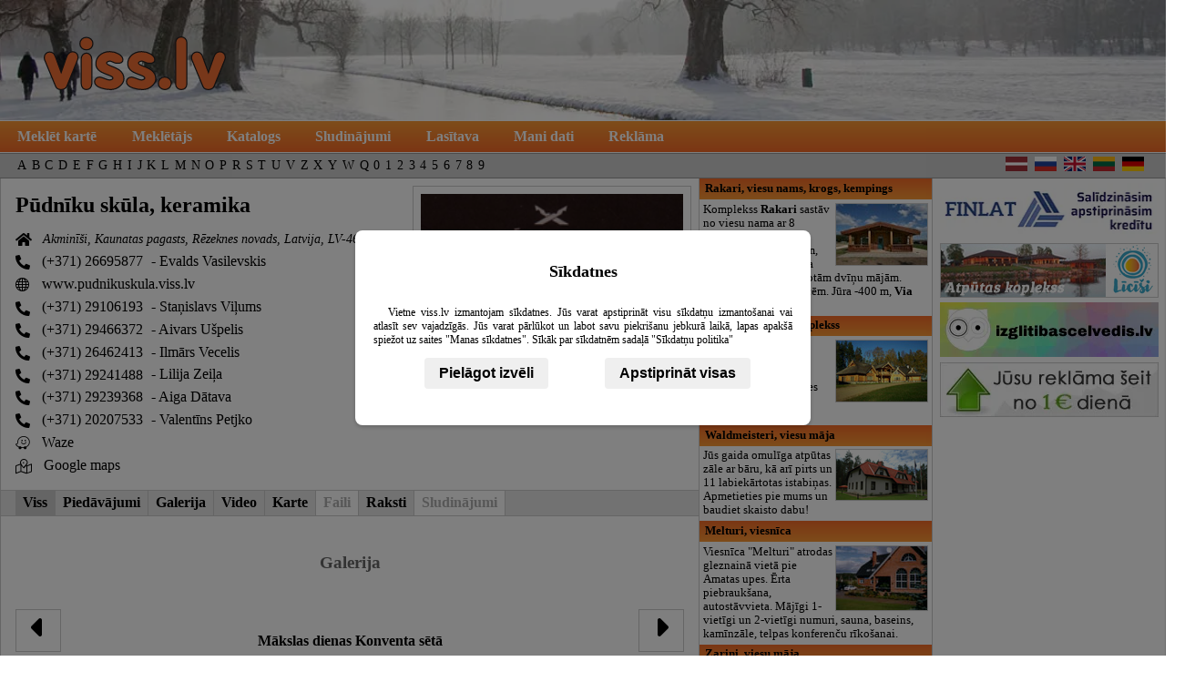

--- FILE ---
content_type: text/html; charset=UTF-8
request_url: https://viss.lv/?f=2950
body_size: 48473
content:
<!DOCTYPE html><html lang="lv"><meta charset="utf-8"><title>Pūdnīku skūla, keramika : Galerija</title><link rel="icon" href="/img/favicon.png" type="image/png"><meta name="keywords" content="Pūdnīku skūla, keramika : Galerija"><meta name="description" content="Pūdnīku skūla, keramika : Galerija"><link rel="stylesheet" type="text/css" href="/css2/stili10.css"><script>

        window.dataLayer = window.dataLayer || [];

        function gtag() {
            dataLayer.push(arguments);
        }
        
        if (localStorage.getItem('consentMode') === null) {
            gtag('consent', 'default', {
                'ad_storage': 'denied',
                'analytics_storage': 'denied',
                'ad_user_data': 'denied',
                'ad_personalization': 'denied',
                'necessary': 'denied',
                'tehnical': 'denied'
            });
        } else {
            gtag('consent', 'default', JSON.parse(localStorage.getItem('consentMode')));
        }

        (function(w, d, s, l, i) {
            w[l] = w[l] || [];
            w[l].push({
                'gtm.start': new Date().getTime(),
                event: 'gtm.js'
            });
            var f = d.getElementsByTagName(s)[0],
                j = d.createElement(s),
                dl = l != 'dataLayer' ? '&l=' + l : '';
            j.async = true;
            j.src =
                'https://www.googletagmanager.com/gtm.js?id=' + i + dl;
            f.parentNode.insertBefore(j, f);
        })(window, document, 'script', 'dataLayer', 'GTM-M62NK2F9');
    </script><script>  var display_google_ads = true; function loadConsentDialog(url) {
                var params = '&i=1';
                if(!document.cookie.includes('cookie_consent_done=')){
                    url+=params;
                }
                fetch(url)
                    .then(response => {
                        if (!response.ok) {
                            throw new Error(`HTTP error! status: response.status`);
                        }
                        return response.text();
                    })
                    .then(html => {
                        const consentDialog = document.getElementById('consent_dialog');
                        if (consentDialog) {
                            consentDialog.innerHTML = html;
                            const scripts = consentDialog.querySelectorAll('script');
                            scripts.forEach(script => {
                                const newScript = document.createElement('script');
                                newScript.type = script.type || 'text/javascript';
                                if (script.src) {
                                    newScript.src = script.src;
                                } else {
                                    newScript.textContent = script.textContent;
                                }
                                document.body.appendChild(newScript);
                                document.body.removeChild(newScript); // Clean up
                            });
                        }
                    })
            }
    </script><script> document.addEventListener("DOMContentLoaded", function(){ v1=56.292053; v2=27.546007;if(typeof v1!=="undefined" && typeof v2 !=="undefined"){const wl = document.querySelector(`li a[href*="tal%2Cnol"]`);const gml = document.querySelector(`li a[href*="tal,nol"]`);if(wl){wl.href = wl.href.replace(/tal%2Cnol/g, `${v1}%2C${v2}`);}if(gml){gml.href = gml.href.replace(/tal,nol/g, `${v1},${v2}`);}} var use_cookies=0; }); </script><style>.gb {background:url("/dati/podnieku_skola/m/g_2452_65.jpg") repeat scroll 0 0 transparent;display:inline-block;margin:1px 1px 0 0;height:40px;width:40px;border:1px solid #CCC;vertical-align: top;}.n0{background-position:0 -0px;}.n1{background-position:0 -40px;}.n2{background-position:0 -80px;}.n3{background-position:0 -120px;}.n4{background-position:0 -160px;}.n5{background-position:0 -200px;}.n6{background-position:0 -240px;}.n7{background-position:0 -280px;}.n8{background-position:0 -320px;}.n9{background-position:0 -360px;}.n10{background-position:0 -400px;}.n11{background-position:0 -440px;}.n12{background-position:0 -480px;}.n13{background-position:0 -520px;}.n14{background-position:0 -560px;}.n15{background-position:0 -600px;}.n16{background-position:0 -640px;}.n17{background-position:0 -680px;}.n18{background-position:0 -720px;}.n19{background-position:0 -760px;}.n20{background-position:0 -800px;}.n21{background-position:0 -840px;}.n22{background-position:0 -880px;}.n23{background-position:0 -920px;}.n24{background-position:0 -960px;}.n25{background-position:0 -1000px;}.n26{background-position:0 -1040px;}.n27{background-position:0 -1080px;}.n28{background-position:0 -1120px;}.n29{background-position:0 -1160px;}.n30{background-position:0 -1200px;}.n31{background-position:0 -1240px;}.n32{background-position:0 -1280px;}.n33{background-position:0 -1320px;}.n34{background-position:0 -1360px;}.n35{background-position:0 -1400px;}.n36{background-position:0 -1440px;}.n37{background-position:0 -1480px;}.n38{background-position:0 -1520px;}.n39{background-position:0 -1560px;}.n40{background-position:0 -1600px;}.n41{background-position:0 -1640px;}.n42{background-position:0 -1680px;}.n43{background-position:0 -1720px;}.n44{background-position:0 -1760px;}.n45{background-position:0 -1800px;}.n46{background-position:0 -1840px;}.n47{background-position:0 -1880px;}.n48{background-position:0 -1920px;}.n49{background-position:0 -1960px;}.n50{background-position:0 -2000px;}.n51{background-position:0 -2040px;}.n52{background-position:0 -2080px;}.n53{background-position:0 -2120px;}.n54{background-position:0 -2160px;}.n55{background-position:0 -2200px;}.n56{background-position:0 -2240px;}.n57{background-position:0 -2280px;}.n58{background-position:0 -2320px;}.n59{background-position:0 -2360px;}.n60{background-position:0 -2400px;}.n61{background-position:0 -2440px;}.n62{background-position:0 -2480px;}.n63{background-position:0 -2520px;}.n64{background-position:0 -2560px;}.n65{background-position:0 -2600px;}.n66{background-position:0 -2640px;}.n67{background-position:0 -2680px;}.n68{background-position:0 -2720px;}.n69{background-position:0 -2760px;}.n70{background-position:0 -2800px;}.n71{background-position:0 -2840px;}.n72{background-position:0 -2880px;}.n73{background-position:0 -2920px;}.n74{background-position:0 -2960px;}.n75{background-position:0 -3000px;}.n76{background-position:0 -3040px;}.n77{background-position:0 -3080px;}.n78{background-position:0 -3120px;}.n79{background-position:0 -3160px;}.n80{background-position:0 -3200px;}.n81{background-position:0 -3240px;}.n82{background-position:0 -3280px;}.n83{background-position:0 -3320px;}.n84{background-position:0 -3360px;}.n85{background-position:0 -3400px;}.n86{background-position:0 -3440px;}.n87{background-position:0 -3480px;}.n88{background-position:0 -3520px;}.n89{background-position:0 -3560px;}.n90{background-position:0 -3600px;}.n91{background-position:0 -3640px;}.n92{background-position:0 -3680px;}.n93{background-position:0 -3720px;}.n94{background-position:0 -3760px;}.n95{background-position:0 -3800px;}.n96{background-position:0 -3840px;}.n97{background-position:0 -3880px;}.n98{background-position:0 -3920px;}.n99{background-position:0 -3960px;}.n100{background-position:0 -4000px;}.n101{background-position:0 -4040px;}.n102{background-position:0 -4080px;}.n103{background-position:0 -4120px;}.n104{background-position:0 -4160px;}.n105{background-position:0 -4200px;}.n106{background-position:0 -4240px;}.n107{background-position:0 -4280px;}.n108{background-position:0 -4320px;}.n109{background-position:0 -4360px;}.n110{background-position:0 -4400px;}.n111{background-position:0 -4440px;}.n112{background-position:0 -4480px;}.n113{background-position:0 -4520px;}.n114{background-position:0 -4560px;}.n115{background-position:0 -4600px;}.n116{background-position:0 -4640px;}.n117{background-position:0 -4680px;}.n118{background-position:0 -4720px;}.n119{background-position:0 -4760px;}.n120{background-position:0 -4800px;}.n121{background-position:0 -4840px;}.n122{background-position:0 -4880px;}.n123{background-position:0 -4920px;}.n124{background-position:0 -4960px;}.n125{background-position:0 -5000px;}.n126{background-position:0 -5040px;}.n127{background-position:0 -5080px;}.n128{background-position:0 -5120px;}.n129{background-position:0 -5160px;}.n130{background-position:0 -5200px;}.n131{background-position:0 -5240px;}.n132{background-position:0 -5280px;}.n133{background-position:0 -5320px;}.n134{background-position:0 -5360px;}.n135{background-position:0 -5400px;}.n136{background-position:0 -5440px;}.n137{background-position:0 -5480px;}.n138{background-position:0 -5520px;}.n139{background-position:0 -5560px;}.n140{background-position:0 -5600px;}.n141{background-position:0 -5640px;}.n142{background-position:0 -5680px;}.n143{background-position:0 -5720px;}.n144{background-position:0 -5760px;}.n145{background-position:0 -5800px;}.n146{background-position:0 -5840px;}.n147{background-position:0 -5880px;}.n148{background-position:0 -5920px;}.n149{background-position:0 -5960px;}.n150{background-position:0 -6000px;}.n151{background-position:0 -6040px;}.n152{background-position:0 -6080px;}.n153{background-position:0 -6120px;}.n154{background-position:0 -6160px;}.n155{background-position:0 -6200px;}.n156{background-position:0 -6240px;}.n157{background-position:0 -6280px;}.n158{background-position:0 -6320px;}.n159{background-position:0 -6360px;}.n160{background-position:0 -6400px;}.n161{background-position:0 -6440px;}.n162{background-position:0 -6480px;}.n163{background-position:0 -6520px;}.n164{background-position:0 -6560px;}.n165{background-position:0 -6600px;}.n166{background-position:0 -6640px;}.n167{background-position:0 -6680px;}.n168{background-position:0 -6720px;}.n169{background-position:0 -6760px;}.n170{background-position:0 -6800px;}.n171{background-position:0 -6840px;}.n172{background-position:0 -6880px;}.n173{background-position:0 -6920px;}.n174{background-position:0 -6960px;}.n175{background-position:0 -7000px;}.n176{background-position:0 -7040px;}.n177{background-position:0 -7080px;}.n178{background-position:0 -7120px;}.n179{background-position:0 -7160px;}.n180{background-position:0 -7200px;}.n181{background-position:0 -7240px;}.n182{background-position:0 -7280px;}.n183{background-position:0 -7320px;}.n184{background-position:0 -7360px;}.n185{background-position:0 -7400px;}.n186{background-position:0 -7440px;}.n187{background-position:0 -7480px;}.n188{background-position:0 -7520px;}.n189{background-position:0 -7560px;}.n190{background-position:0 -7600px;}.n191{background-position:0 -7640px;}.n192{background-position:0 -7680px;}.n193{background-position:0 -7720px;}.n194{background-position:0 -7760px;}.n195{background-position:0 -7800px;}.n196{background-position:0 -7840px;}.n197{background-position:0 -7880px;}.n198{background-position:0 -7920px;}.n199{background-position:0 -7960px;}.n200{background-position:0 -8000px;}.n201{background-position:0 -8040px;}.n202{background-position:0 -8080px;}.n203{background-position:0 -8120px;}.n204{background-position:0 -8160px;}.n205{background-position:0 -8200px;}.n206{background-position:0 -8240px;}.n207{background-position:0 -8280px;}.n208{background-position:0 -8320px;}.n209{background-position:0 -8360px;}.n210{background-position:0 -8400px;}.n211{background-position:0 -8440px;}.n212{background-position:0 -8480px;}.n213{background-position:0 -8520px;}.n214{background-position:0 -8560px;}.n215{background-position:0 -8600px;}.n216{background-position:0 -8640px;}.n217{background-position:0 -8680px;}.n218{background-position:0 -8720px;}.n219{background-position:0 -8760px;}.n220{background-position:0 -8800px;}.n221{background-position:0 -8840px;}.n222{background-position:0 -8880px;}.n223{background-position:0 -8920px;}.n224{background-position:0 -8960px;}.n225{background-position:0 -9000px;}.n226{background-position:0 -9040px;}.n227{background-position:0 -9080px;}.n228{background-position:0 -9120px;}.n229{background-position:0 -9160px;}.n230{background-position:0 -9200px;}.n231{background-position:0 -9240px;}.n232{background-position:0 -9280px;}.n233{background-position:0 -9320px;}.n234{background-position:0 -9360px;}.n235{background-position:0 -9400px;}.n236{background-position:0 -9440px;}.n237{background-position:0 -9480px;}.n238{background-position:0 -9520px;}.n239{background-position:0 -9560px;}.n240{background-position:0 -9600px;}.n241{background-position:0 -9640px;}.n242{background-position:0 -9680px;}.n243{background-position:0 -9720px;}.n244{background-position:0 -9760px;}.n245{background-position:0 -9800px;}.n246{background-position:0 -9840px;}.n247{background-position:0 -9880px;}.n248{background-position:0 -9920px;}.n249{background-position:0 -9960px;}.n250{background-position:0 -10000px;}.n251{background-position:0 -10040px;}.n252{background-position:0 -10080px;}.n253{background-position:0 -10120px;}.n254{background-position:0 -10160px;}.n255{background-position:0 -10200px;}.n256{background-position:0 -10240px;}.n257{background-position:0 -10280px;}.n258{background-position:0 -10320px;}.n259{background-position:0 -10360px;}.n260{background-position:0 -10400px;}.n261{background-position:0 -10440px;}.n262{background-position:0 -10480px;}.n263{background-position:0 -10520px;}.n264{background-position:0 -10560px;}.n265{background-position:0 -10600px;}.n266{background-position:0 -10640px;}.n267{background-position:0 -10680px;}.n268{background-position:0 -10720px;}.n269{background-position:0 -10760px;}.n270{background-position:0 -10800px;}.n271{background-position:0 -10840px;}.n272{background-position:0 -10880px;}.n273{background-position:0 -10920px;}.n274{background-position:0 -10960px;}.n275{background-position:0 -11000px;}.n276{background-position:0 -11040px;}.n277{background-position:0 -11080px;}.n278{background-position:0 -11120px;}.n279{background-position:0 -11160px;}.n280{background-position:0 -11200px;}.n281{background-position:0 -11240px;}.n282{background-position:0 -11280px;}.n283{background-position:0 -11320px;}.n284{background-position:0 -11360px;}.n285{background-position:0 -11400px;}.n286{background-position:0 -11440px;}.n287{background-position:0 -11480px;}.n288{background-position:0 -11520px;}.n289{background-position:0 -11560px;}.n290{background-position:0 -11600px;}.n291{background-position:0 -11640px;}.n292{background-position:0 -11680px;}.n293{background-position:0 -11720px;}.n294{background-position:0 -11760px;}.n295{background-position:0 -11800px;}.n296{background-position:0 -11840px;}.n297{background-position:0 -11880px;}.n298{background-position:0 -11920px;}.n299{background-position:0 -11960px;}.n300{background-position:0 -12000px;}.n301{background-position:0 -12040px;}.n302{background-position:0 -12080px;}.n303{background-position:0 -12120px;}.n304{background-position:0 -12160px;}.n305{background-position:0 -12200px;}.n306{background-position:0 -12240px;}.n307{background-position:0 -12280px;}.n308{background-position:0 -12320px;}.n309{background-position:0 -12360px;}.n310{background-position:0 -12400px;}.n311{background-position:0 -12440px;}.n312{background-position:0 -12480px;}.n313{background-position:0 -12520px;}.n314{background-position:0 -12560px;}.n315{background-position:0 -12600px;}.n316{background-position:0 -12640px;}.n317{background-position:0 -12680px;}.n318{background-position:0 -12720px;}.n319{background-position:0 -12760px;}.n320{background-position:0 -12800px;}.n321{background-position:0 -12840px;}.n322{background-position:0 -12880px;}.n323{background-position:0 -12920px;}.n324{background-position:0 -12960px;}.n325{background-position:0 -13000px;}.n326{background-position:0 -13040px;}.n327{background-position:0 -13080px;}.n328{background-position:0 -13120px;}.n329{background-position:0 -13160px;}.n330{background-position:0 -13200px;}.n331{background-position:0 -13240px;}.n332{background-position:0 -13280px;}.n333{background-position:0 -13320px;}.n334{background-position:0 -13360px;}.n335{background-position:0 -13400px;}.n336{background-position:0 -13440px;}.n337{background-position:0 -13480px;}.n338{background-position:0 -13520px;}.n339{background-position:0 -13560px;}.n340{background-position:0 -13600px;}.n341{background-position:0 -13640px;}.n342{background-position:0 -13680px;}.n343{background-position:0 -13720px;}.n344{background-position:0 -13760px;}.n345{background-position:0 -13800px;}.n346{background-position:0 -13840px;}.n347{background-position:0 -13880px;}.n348{background-position:0 -13920px;}.n349{background-position:0 -13960px;}.n350{background-position:0 -14000px;}.n351{background-position:0 -14040px;}.n352{background-position:0 -14080px;}.n353{background-position:0 -14120px;}.n354{background-position:0 -14160px;}.n355{background-position:0 -14200px;}.n356{background-position:0 -14240px;}.n357{background-position:0 -14280px;}.n358{background-position:0 -14320px;}.n359{background-position:0 -14360px;}.n360{background-position:0 -14400px;}.n361{background-position:0 -14440px;}.n362{background-position:0 -14480px;}.n363{background-position:0 -14520px;}.n364{background-position:0 -14560px;}.n365{background-position:0 -14600px;}.n366{background-position:0 -14640px;}.n367{background-position:0 -14680px;}.n368{background-position:0 -14720px;}.n369{background-position:0 -14760px;}.n370{background-position:0 -14800px;}.n371{background-position:0 -14840px;}.n372{background-position:0 -14880px;}.n373{background-position:0 -14920px;}.n374{background-position:0 -14960px;}.n375{background-position:0 -15000px;}.n376{background-position:0 -15040px;}.n377{background-position:0 -15080px;}.n378{background-position:0 -15120px;}.n379{background-position:0 -15160px;}.n380{background-position:0 -15200px;}.n381{background-position:0 -15240px;}.n382{background-position:0 -15280px;}.n383{background-position:0 -15320px;}.n384{background-position:0 -15360px;}.n385{background-position:0 -15400px;}.n386{background-position:0 -15440px;}.n387{background-position:0 -15480px;}.n388{background-position:0 -15520px;}.n389{background-position:0 -15560px;}.n390{background-position:0 -15600px;}.n391{background-position:0 -15640px;}.n392{background-position:0 -15680px;}.n393{background-position:0 -15720px;}.n394{background-position:0 -15760px;}.n395{background-position:0 -15800px;}.n396{background-position:0 -15840px;}.n397{background-position:0 -15880px;}.n398{background-position:0 -15920px;}.n399{background-position:0 -15960px;}.n400{background-position:0 -16000px;}.n401{background-position:0 -16040px;}.n402{background-position:0 -16080px;}.n403{background-position:0 -16120px;}.n404{background-position:0 -16160px;}.n405{background-position:0 -16200px;}.n406{background-position:0 -16240px;}.n407{background-position:0 -16280px;}.n408{background-position:0 -16320px;}.n409{background-position:0 -16360px;}.n410{background-position:0 -16400px;}.n411{background-position:0 -16440px;}.n412{background-position:0 -16480px;}.n413{background-position:0 -16520px;}.n414{background-position:0 -16560px;}.n415{background-position:0 -16600px;}.n416{background-position:0 -16640px;}.n417{background-position:0 -16680px;}.n418{background-position:0 -16720px;}.n419{background-position:0 -16760px;}.n420{background-position:0 -16800px;}.n421{background-position:0 -16840px;}.n422{background-position:0 -16880px;}.n423{background-position:0 -16920px;}.n424{background-position:0 -16960px;}.n425{background-position:0 -17000px;}.n426{background-position:0 -17040px;}.n427{background-position:0 -17080px;}.n428{background-position:0 -17120px;}.n429{background-position:0 -17160px;}.n430{background-position:0 -17200px;}.n431{background-position:0 -17240px;}.n432{background-position:0 -17280px;}.n433{background-position:0 -17320px;}.n434{background-position:0 -17360px;}.n435{background-position:0 -17400px;}.n436{background-position:0 -17440px;}.n437{background-position:0 -17480px;}.n438{background-position:0 -17520px;}.n439{background-position:0 -17560px;}.n440{background-position:0 -17600px;}.n441{background-position:0 -17640px;}.n442{background-position:0 -17680px;}.n443{background-position:0 -17720px;}.n444{background-position:0 -17760px;}.n445{background-position:0 -17800px;}.n446{background-position:0 -17840px;}.n447{background-position:0 -17880px;}.n448{background-position:0 -17920px;}.n449{background-position:0 -17960px;}.n450{background-position:0 -18000px;}.n451{background-position:0 -18040px;}.n452{background-position:0 -18080px;}.n453{background-position:0 -18120px;}.n454{background-position:0 -18160px;}.n455{background-position:0 -18200px;}.n456{background-position:0 -18240px;}.n457{background-position:0 -18280px;}.n458{background-position:0 -18320px;}.n459{background-position:0 -18360px;}.n460{background-position:0 -18400px;}.n461{background-position:0 -18440px;}.n462{background-position:0 -18480px;}.n463{background-position:0 -18520px;}.n464{background-position:0 -18560px;}.n465{background-position:0 -18600px;}.n466{background-position:0 -18640px;}.n467{background-position:0 -18680px;}.n468{background-position:0 -18720px;}.n469{background-position:0 -18760px;}.n470{background-position:0 -18800px;}.n471{background-position:0 -18840px;}.n472{background-position:0 -18880px;}.n473{background-position:0 -18920px;}.n474{background-position:0 -18960px;}.n475{background-position:0 -19000px;}.n476{background-position:0 -19040px;}.n477{background-position:0 -19080px;}.n478{background-position:0 -19120px;}.n479{background-position:0 -19160px;}.n480{background-position:0 -19200px;}.n481{background-position:0 -19240px;}.n482{background-position:0 -19280px;}.n483{background-position:0 -19320px;}.n484{background-position:0 -19360px;}.n485{background-position:0 -19400px;}.n486{background-position:0 -19440px;}.n487{background-position:0 -19480px;}.n488{background-position:0 -19520px;}.n489{background-position:0 -19560px;}.n490{background-position:0 -19600px;}.n491{background-position:0 -19640px;}.n492{background-position:0 -19680px;}.n493{background-position:0 -19720px;}.n494{background-position:0 -19760px;}.n495{background-position:0 -19800px;}.n496{background-position:0 -19840px;}.n497{background-position:0 -19880px;}.n498{background-position:0 -19920px;}.n499{background-position:0 -19960px;}.n500{background-position:0 -20000px;}.n501{background-position:0 -20040px;}.n502{background-position:0 -20080px;}.n503{background-position:0 -20120px;}.n504{background-position:0 -20160px;}.n505{background-position:0 -20200px;}.n506{background-position:0 -20240px;}.n507{background-position:0 -20280px;}.n508{background-position:0 -20320px;}.n509{background-position:0 -20360px;}.n510{background-position:0 -20400px;}.n511{background-position:0 -20440px;}.n512{background-position:0 -20480px;}.n513{background-position:0 -20520px;}.n514{background-position:0 -20560px;}.n515{background-position:0 -20600px;}.n516{background-position:0 -20640px;}.n517{background-position:0 -20680px;}.n518{background-position:0 -20720px;}.n519{background-position:0 -20760px;}.n520{background-position:0 -20800px;}.n521{background-position:0 -20840px;}.n522{background-position:0 -20880px;}.n523{background-position:0 -20920px;}.n524{background-position:0 -20960px;}.n525{background-position:0 -21000px;}.n526{background-position:0 -21040px;}.n527{background-position:0 -21080px;}.n528{background-position:0 -21120px;}.n529{background-position:0 -21160px;}.n530{background-position:0 -21200px;}.n531{background-position:0 -21240px;}.n532{background-position:0 -21280px;}.n533{background-position:0 -21320px;}.n534{background-position:0 -21360px;}.n535{background-position:0 -21400px;}.n536{background-position:0 -21440px;}.n537{background-position:0 -21480px;}.n538{background-position:0 -21520px;}.n539{background-position:0 -21560px;}.n540{background-position:0 -21600px;}.n541{background-position:0 -21640px;}.n542{background-position:0 -21680px;}.n543{background-position:0 -21720px;}.n544{background-position:0 -21760px;}.n545{background-position:0 -21800px;}.n546{background-position:0 -21840px;}.n547{background-position:0 -21880px;}.n548{background-position:0 -21920px;}.n549{background-position:0 -21960px;}.n550{background-position:0 -22000px;}.n551{background-position:0 -22040px;}.n552{background-position:0 -22080px;}.n553{background-position:0 -22120px;}.n554{background-position:0 -22160px;}.n555{background-position:0 -22200px;}.n556{background-position:0 -22240px;}.n557{background-position:0 -22280px;}.n558{background-position:0 -22320px;}.n559{background-position:0 -22360px;}.n560{background-position:0 -22400px;}.n561{background-position:0 -22440px;}.n562{background-position:0 -22480px;}.n563{background-position:0 -22520px;}.n564{background-position:0 -22560px;}.n565{background-position:0 -22600px;}.n566{background-position:0 -22640px;}.n567{background-position:0 -22680px;}.n568{background-position:0 -22720px;}.n569{background-position:0 -22760px;}.n570{background-position:0 -22800px;}.n571{background-position:0 -22840px;}.n572{background-position:0 -22880px;}.n573{background-position:0 -22920px;}.n574{background-position:0 -22960px;}.n575{background-position:0 -23000px;}.n576{background-position:0 -23040px;}.n577{background-position:0 -23080px;}.n578{background-position:0 -23120px;}.n579{background-position:0 -23160px;}.n580{background-position:0 -23200px;}.n581{background-position:0 -23240px;}.n582{background-position:0 -23280px;}.n583{background-position:0 -23320px;}.n584{background-position:0 -23360px;}.n585{background-position:0 -23400px;}.n586{background-position:0 -23440px;}.n587{background-position:0 -23480px;}.n588{background-position:0 -23520px;}.n589{background-position:0 -23560px;}.n590{background-position:0 -23600px;}.n591{background-position:0 -23640px;}.n592{background-position:0 -23680px;}.n593{background-position:0 -23720px;}.n594{background-position:0 -23760px;}.n595{background-position:0 -23800px;}.n596{background-position:0 -23840px;}.n597{background-position:0 -23880px;}.n598{background-position:0 -23920px;}.n599{background-position:0 -23960px;}.n600{background-position:0 -24000px;}.n601{background-position:0 -24040px;}.n602{background-position:0 -24080px;}.n603{background-position:0 -24120px;}.n604{background-position:0 -24160px;}.n605{background-position:0 -24200px;}.n606{background-position:0 -24240px;}.n607{background-position:0 -24280px;}.n608{background-position:0 -24320px;}.n609{background-position:0 -24360px;}.n610{background-position:0 -24400px;}.n611{background-position:0 -24440px;}.n612{background-position:0 -24480px;}.n613{background-position:0 -24520px;}.n614{background-position:0 -24560px;}.n615{background-position:0 -24600px;}.n616{background-position:0 -24640px;}.n617{background-position:0 -24680px;}.n618{background-position:0 -24720px;}.n619{background-position:0 -24760px;}.n620{background-position:0 -24800px;}.n621{background-position:0 -24840px;}.n622{background-position:0 -24880px;}.n623{background-position:0 -24920px;}.n624{background-position:0 -24960px;}.n625{background-position:0 -25000px;}.n626{background-position:0 -25040px;}.n627{background-position:0 -25080px;}.n628{background-position:0 -25120px;}.n629{background-position:0 -25160px;}.n630{background-position:0 -25200px;}.n631{background-position:0 -25240px;}.n632{background-position:0 -25280px;}.n633{background-position:0 -25320px;}.n634{background-position:0 -25360px;}.n635{background-position:0 -25400px;}.n636{background-position:0 -25440px;}.n637{background-position:0 -25480px;}.n638{background-position:0 -25520px;}.n639{background-position:0 -25560px;}.n640{background-position:0 -25600px;}.n641{background-position:0 -25640px;}.n642{background-position:0 -25680px;}.n643{background-position:0 -25720px;}.n644{background-position:0 -25760px;}.n645{background-position:0 -25800px;}.n646{background-position:0 -25840px;}.n647{background-position:0 -25880px;}.n648{background-position:0 -25920px;}.n649{background-position:0 -25960px;}.n650{background-position:0 -26000px;}.n651{background-position:0 -26040px;}.n652{background-position:0 -26080px;}.n653{background-position:0 -26120px;}.n654{background-position:0 -26160px;}.n655{background-position:0 -26200px;}.n656{background-position:0 -26240px;}.n657{background-position:0 -26280px;}.n658{background-position:0 -26320px;}.n659{background-position:0 -26360px;}.n660{background-position:0 -26400px;}.n661{background-position:0 -26440px;}.n662{background-position:0 -26480px;}.n663{background-position:0 -26520px;}.n664{background-position:0 -26560px;}.n665{background-position:0 -26600px;}.n666{background-position:0 -26640px;}.n667{background-position:0 -26680px;}.n668{background-position:0 -26720px;}.n669{background-position:0 -26760px;}.n670{background-position:0 -26800px;}.n671{background-position:0 -26840px;}.n672{background-position:0 -26880px;}.n673{background-position:0 -26920px;}.n674{background-position:0 -26960px;}.n675{background-position:0 -27000px;}.n676{background-position:0 -27040px;}.n677{background-position:0 -27080px;}.n678{background-position:0 -27120px;}.n679{background-position:0 -27160px;}.n680{background-position:0 -27200px;}.n681{background-position:0 -27240px;}.n682{background-position:0 -27280px;}.n683{background-position:0 -27320px;}.n684{background-position:0 -27360px;}.n685{background-position:0 -27400px;}.n686{background-position:0 -27440px;}.n687{background-position:0 -27480px;}.n688{background-position:0 -27520px;}.n689{background-position:0 -27560px;}.n690{background-position:0 -27600px;}.n691{background-position:0 -27640px;}.n692{background-position:0 -27680px;}.n693{background-position:0 -27720px;}.n694{background-position:0 -27760px;}.n695{background-position:0 -27800px;}.n696{background-position:0 -27840px;}.n697{background-position:0 -27880px;}.n698{background-position:0 -27920px;}.n699{background-position:0 -27960px;}.n700{background-position:0 -28000px;}.n701{background-position:0 -28040px;}.n702{background-position:0 -28080px;}.n703{background-position:0 -28120px;}.n704{background-position:0 -28160px;}.n705{background-position:0 -28200px;}.n706{background-position:0 -28240px;}.n707{background-position:0 -28280px;}.n708{background-position:0 -28320px;}.n709{background-position:0 -28360px;}.n710{background-position:0 -28400px;}.n711{background-position:0 -28440px;}.n712{background-position:0 -28480px;}.n713{background-position:0 -28520px;}.n714{background-position:0 -28560px;}.n715{background-position:0 -28600px;}.n716{background-position:0 -28640px;}.n717{background-position:0 -28680px;}.n718{background-position:0 -28720px;}.n719{background-position:0 -28760px;}.n720{background-position:0 -28800px;}.n721{background-position:0 -28840px;}.n722{background-position:0 -28880px;}.n723{background-position:0 -28920px;}.n724{background-position:0 -28960px;}.n725{background-position:0 -29000px;}.n726{background-position:0 -29040px;}.n727{background-position:0 -29080px;}.n728{background-position:0 -29120px;}.n729{background-position:0 -29160px;}.n730{background-position:0 -29200px;}.n731{background-position:0 -29240px;}.n732{background-position:0 -29280px;}.n733{background-position:0 -29320px;}.n734{background-position:0 -29360px;}.n735{background-position:0 -29400px;}.n736{background-position:0 -29440px;}.n737{background-position:0 -29480px;}.n738{background-position:0 -29520px;}.n739{background-position:0 -29560px;}.n740{background-position:0 -29600px;}.n741{background-position:0 -29640px;}.n742{background-position:0 -29680px;}.n743{background-position:0 -29720px;}.n744{background-position:0 -29760px;}.n745{background-position:0 -29800px;}.n746{background-position:0 -29840px;}.n747{background-position:0 -29880px;}.n748{background-position:0 -29920px;}.n749{background-position:0 -29960px;}.n750{background-position:0 -30000px;}.n751{background-position:0 -30040px;}.n752{background-position:0 -30080px;}.n753{background-position:0 -30120px;}.n754{background-position:0 -30160px;}.n755{background-position:0 -30200px;}.n756{background-position:0 -30240px;}.n757{background-position:0 -30280px;}.n758{background-position:0 -30320px;}.n759{background-position:0 -30360px;}.n760{background-position:0 -30400px;}.n761{background-position:0 -30440px;}.n762{background-position:0 -30480px;}.n763{background-position:0 -30520px;}.n764{background-position:0 -30560px;}.n765{background-position:0 -30600px;}.n766{background-position:0 -30640px;}.n767{background-position:0 -30680px;}.n768{background-position:0 -30720px;}.n769{background-position:0 -30760px;}.n770{background-position:0 -30800px;}.n771{background-position:0 -30840px;}.n772{background-position:0 -30880px;}.n773{background-position:0 -30920px;}.n774{background-position:0 -30960px;}.n775{background-position:0 -31000px;}.n776{background-position:0 -31040px;}.n777{background-position:0 -31080px;}.n778{background-position:0 -31120px;}.n779{background-position:0 -31160px;}.n780{background-position:0 -31200px;}.n781{background-position:0 -31240px;}.n782{background-position:0 -31280px;}.n783{background-position:0 -31320px;}.n784{background-position:0 -31360px;}.n785{background-position:0 -31400px;}.n786{background-position:0 -31440px;}.n787{background-position:0 -31480px;}.n788{background-position:0 -31520px;}.n789{background-position:0 -31560px;}.n790{background-position:0 -31600px;}.n791{background-position:0 -31640px;}.n792{background-position:0 -31680px;}.n793{background-position:0 -31720px;}.n794{background-position:0 -31760px;}.n795{background-position:0 -31800px;}.n796{background-position:0 -31840px;}.n797{background-position:0 -31880px;}.n798{background-position:0 -31920px;}.n799{background-position:0 -31960px;}.n800{background-position:0 -32000px;}.n801{background-position:0 -32040px;}.n802{background-position:0 -32080px;}.n803{background-position:0 -32120px;}.n804{background-position:0 -32160px;}.n805{background-position:0 -32200px;}.n806{background-position:0 -32240px;}.n807{background-position:0 -32280px;}.n808{background-position:0 -32320px;}.n809{background-position:0 -32360px;}.n810{background-position:0 -32400px;}.n811{background-position:0 -32440px;}.n812{background-position:0 -32480px;}.n813{background-position:0 -32520px;}.n814{background-position:0 -32560px;}.n815{background-position:0 -32600px;}.n816{background-position:0 -32640px;}.n817{background-position:0 -32680px;}.n818{background-position:0 -32720px;}.n819{background-position:0 -32760px;}.n820{background-position:0 -32800px;}.n821{background-position:0 -32840px;}.n822{background-position:0 -32880px;}.n823{background-position:0 -32920px;}.n824{background-position:0 -32960px;}.n825{background-position:0 -33000px;}.n826{background-position:0 -33040px;}.n827{background-position:0 -33080px;}.n828{background-position:0 -33120px;}.n829{background-position:0 -33160px;}.n830{background-position:0 -33200px;}.n831{background-position:0 -33240px;}.n832{background-position:0 -33280px;}.n833{background-position:0 -33320px;}.n834{background-position:0 -33360px;}.n835{background-position:0 -33400px;}.n836{background-position:0 -33440px;}.n837{background-position:0 -33480px;}.n838{background-position:0 -33520px;}.n839{background-position:0 -33560px;}.n840{background-position:0 -33600px;}.n841{background-position:0 -33640px;}.n842{background-position:0 -33680px;}.n843{background-position:0 -33720px;}.n844{background-position:0 -33760px;}.n845{background-position:0 -33800px;}.n846{background-position:0 -33840px;}.n847{background-position:0 -33880px;}.n848{background-position:0 -33920px;}.n849{background-position:0 -33960px;}.n850{background-position:0 -34000px;}.n851{background-position:0 -34040px;}.n852{background-position:0 -34080px;}.n853{background-position:0 -34120px;}.n854{background-position:0 -34160px;}.n855{background-position:0 -34200px;}.n856{background-position:0 -34240px;}.n857{background-position:0 -34280px;}.n858{background-position:0 -34320px;}.n859{background-position:0 -34360px;}.n860{background-position:0 -34400px;}.n861{background-position:0 -34440px;}.n862{background-position:0 -34480px;}.n863{background-position:0 -34520px;}.n864{background-position:0 -34560px;}.n865{background-position:0 -34600px;}.n866{background-position:0 -34640px;}.n867{background-position:0 -34680px;}.n868{background-position:0 -34720px;}.n869{background-position:0 -34760px;}.n870{background-position:0 -34800px;}.n871{background-position:0 -34840px;}.n872{background-position:0 -34880px;}.n873{background-position:0 -34920px;}.n874{background-position:0 -34960px;}.n875{background-position:0 -35000px;}.n876{background-position:0 -35040px;}.n877{background-position:0 -35080px;}.n878{background-position:0 -35120px;}.n879{background-position:0 -35160px;}.n880{background-position:0 -35200px;}.n881{background-position:0 -35240px;}.n882{background-position:0 -35280px;}.n883{background-position:0 -35320px;}.n884{background-position:0 -35360px;}.n885{background-position:0 -35400px;}.n886{background-position:0 -35440px;}.n887{background-position:0 -35480px;}.n888{background-position:0 -35520px;}.n889{background-position:0 -35560px;}.n890{background-position:0 -35600px;}.n891{background-position:0 -35640px;}.n892{background-position:0 -35680px;}.n893{background-position:0 -35720px;}.n894{background-position:0 -35760px;}.n895{background-position:0 -35800px;}.n896{background-position:0 -35840px;}.n897{background-position:0 -35880px;}.n898{background-position:0 -35920px;}.n899{background-position:0 -35960px;}.n900{background-position:0 -36000px;}.n901{background-position:0 -36040px;}.n902{background-position:0 -36080px;}.n903{background-position:0 -36120px;}.n904{background-position:0 -36160px;}.n905{background-position:0 -36200px;}.n906{background-position:0 -36240px;}.n907{background-position:0 -36280px;}.n908{background-position:0 -36320px;}.n909{background-position:0 -36360px;}.n910{background-position:0 -36400px;}.n911{background-position:0 -36440px;}.n912{background-position:0 -36480px;}.n913{background-position:0 -36520px;}.n914{background-position:0 -36560px;}.n915{background-position:0 -36600px;}.n916{background-position:0 -36640px;}.n917{background-position:0 -36680px;}.n918{background-position:0 -36720px;}.n919{background-position:0 -36760px;}.n920{background-position:0 -36800px;}.n921{background-position:0 -36840px;}.n922{background-position:0 -36880px;}.n923{background-position:0 -36920px;}.n924{background-position:0 -36960px;}.n925{background-position:0 -37000px;}.n926{background-position:0 -37040px;}.n927{background-position:0 -37080px;}.n928{background-position:0 -37120px;}.n929{background-position:0 -37160px;}.n930{background-position:0 -37200px;}.n931{background-position:0 -37240px;}.n932{background-position:0 -37280px;}.n933{background-position:0 -37320px;}.n934{background-position:0 -37360px;}.n935{background-position:0 -37400px;}.n936{background-position:0 -37440px;}.n937{background-position:0 -37480px;}.n938{background-position:0 -37520px;}.n939{background-position:0 -37560px;}.n940{background-position:0 -37600px;}.n941{background-position:0 -37640px;}.n942{background-position:0 -37680px;}.n943{background-position:0 -37720px;}.n944{background-position:0 -37760px;}.n945{background-position:0 -37800px;}.n946{background-position:0 -37840px;}.n947{background-position:0 -37880px;}.n948{background-position:0 -37920px;}.n949{background-position:0 -37960px;}.n950{background-position:0 -38000px;}.n951{background-position:0 -38040px;}.n952{background-position:0 -38080px;}.n953{background-position:0 -38120px;}.n954{background-position:0 -38160px;}.n955{background-position:0 -38200px;}.n956{background-position:0 -38240px;}.n957{background-position:0 -38280px;}.n958{background-position:0 -38320px;}.n959{background-position:0 -38360px;}.n960{background-position:0 -38400px;}.n961{background-position:0 -38440px;}.n962{background-position:0 -38480px;}.n963{background-position:0 -38520px;}.n964{background-position:0 -38560px;}.n965{background-position:0 -38600px;}.n966{background-position:0 -38640px;}.n967{background-position:0 -38680px;}.n968{background-position:0 -38720px;}.n969{background-position:0 -38760px;}.n970{background-position:0 -38800px;}.n971{background-position:0 -38840px;}.n972{background-position:0 -38880px;}.n973{background-position:0 -38920px;}.n974{background-position:0 -38960px;}.n975{background-position:0 -39000px;}.n976{background-position:0 -39040px;}.n977{background-position:0 -39080px;}.n978{background-position:0 -39120px;}.n979{background-position:0 -39160px;}.n980{background-position:0 -39200px;}.n981{background-position:0 -39240px;}.n982{background-position:0 -39280px;}.n983{background-position:0 -39320px;}.n984{background-position:0 -39360px;}.n985{background-position:0 -39400px;}.n986{background-position:0 -39440px;}.n987{background-position:0 -39480px;}.n988{background-position:0 -39520px;}.n989{background-position:0 -39560px;}.n990{background-position:0 -39600px;}.n991{background-position:0 -39640px;}.n992{background-position:0 -39680px;}.n993{background-position:0 -39720px;}.n994{background-position:0 -39760px;}.n995{background-position:0 -39800px;}.n996{background-position:0 -39840px;}.n997{background-position:0 -39880px;}.n998{background-position:0 -39920px;}.n999{background-position:0 -39960px;}.n1000{background-position:0 -40000px;}.n1001{background-position:0 -40040px;}.n1002{background-position:0 -40080px;}.n1003{background-position:0 -40120px;}.n1004{background-position:0 -40160px;}.n1005{background-position:0 -40200px;}.n1006{background-position:0 -40240px;}.n1007{background-position:0 -40280px;}.n1008{background-position:0 -40320px;}.n1009{background-position:0 -40360px;}.n1010{background-position:0 -40400px;}.n1011{background-position:0 -40440px;}.n1012{background-position:0 -40480px;}.n1013{background-position:0 -40520px;}.n1014{background-position:0 -40560px;}.n1015{background-position:0 -40600px;}.n1016{background-position:0 -40640px;}.n1017{background-position:0 -40680px;}.n1018{background-position:0 -40720px;}.n1019{background-position:0 -40760px;}.n1020{background-position:0 -40800px;}.n1021{background-position:0 -40840px;}.n1022{background-position:0 -40880px;}.n1023{background-position:0 -40920px;}.n1024{background-position:0 -40960px;}.n1025{background-position:0 -41000px;}.n1026{background-position:0 -41040px;}.n1027{background-position:0 -41080px;}.n1028{background-position:0 -41120px;}.n1029{background-position:0 -41160px;}.n1030{background-position:0 -41200px;}.n1031{background-position:0 -41240px;}.n1032{background-position:0 -41280px;}.n1033{background-position:0 -41320px;}.n1034{background-position:0 -41360px;}.n1035{background-position:0 -41400px;}.n1036{background-position:0 -41440px;}.n1037{background-position:0 -41480px;}.n1038{background-position:0 -41520px;}.n1039{background-position:0 -41560px;}.n1040{background-position:0 -41600px;}.n1041{background-position:0 -41640px;}.n1042{background-position:0 -41680px;}.n1043{background-position:0 -41720px;}.n1044{background-position:0 -41760px;}.n1045{background-position:0 -41800px;}.n1046{background-position:0 -41840px;}.n1047{background-position:0 -41880px;}.n1048{background-position:0 -41920px;}.n1049{background-position:0 -41960px;}.n1050{background-position:0 -42000px;}.n1051{background-position:0 -42040px;}.n1052{background-position:0 -42080px;}.n1053{background-position:0 -42120px;}.n1054{background-position:0 -42160px;}.n1055{background-position:0 -42200px;}.n1056{background-position:0 -42240px;}.n1057{background-position:0 -42280px;}.n1058{background-position:0 -42320px;}.n1059{background-position:0 -42360px;}.n1060{background-position:0 -42400px;}.n1061{background-position:0 -42440px;}.n1062{background-position:0 -42480px;}.n1063{background-position:0 -42520px;}.n1064{background-position:0 -42560px;}.n1065{background-position:0 -42600px;}.n1066{background-position:0 -42640px;}.n1067{background-position:0 -42680px;}.n1068{background-position:0 -42720px;}.n1069{background-position:0 -42760px;}.n1070{background-position:0 -42800px;}.n1071{background-position:0 -42840px;}.n1072{background-position:0 -42880px;}.n1073{background-position:0 -42920px;}.n1074{background-position:0 -42960px;}.n1075{background-position:0 -43000px;}.n1076{background-position:0 -43040px;}.n1077{background-position:0 -43080px;}.n1078{background-position:0 -43120px;}.n1079{background-position:0 -43160px;}.n1080{background-position:0 -43200px;}.n1081{background-position:0 -43240px;}.n1082{background-position:0 -43280px;}.n1083{background-position:0 -43320px;}.n1084{background-position:0 -43360px;}.n1085{background-position:0 -43400px;}.n1086{background-position:0 -43440px;}.n1087{background-position:0 -43480px;}.n1088{background-position:0 -43520px;}.n1089{background-position:0 -43560px;}.n1090{background-position:0 -43600px;}.n1091{background-position:0 -43640px;}.n1092{background-position:0 -43680px;}.n1093{background-position:0 -43720px;}.n1094{background-position:0 -43760px;}.n1095{background-position:0 -43800px;}.n1096{background-position:0 -43840px;}.n1097{background-position:0 -43880px;}.n1098{background-position:0 -43920px;}.n1099{background-position:0 -43960px;}.n1100{background-position:0 -44000px;}.n1101{background-position:0 -44040px;}.n1102{background-position:0 -44080px;}.n1103{background-position:0 -44120px;}.n1104{background-position:0 -44160px;}.n1105{background-position:0 -44200px;}.n1106{background-position:0 -44240px;}.n1107{background-position:0 -44280px;}.n1108{background-position:0 -44320px;}.n1109{background-position:0 -44360px;}.n1110{background-position:0 -44400px;}.n1111{background-position:0 -44440px;}.n1112{background-position:0 -44480px;}.n1113{background-position:0 -44520px;}.n1114{background-position:0 -44560px;}</style><meta name="viewport" content="width=device-width, initial-scale=1"></head><body id="body"><div id="galva"><div class="wrapper"><a id="viss_lv_logo" href="https://viss.lv" title="viss.lv - uzziņu portāls"></a></div></div><div id="izvelne_container"><div class="wrapper"><ul id="izvelne"><li><a href="/karte" title="Meklēt kartē" >Meklēt kartē</a></li><li><a href="/" title="Meklētājs" >Meklētājs</a></li><li><a href="/katalogs" title="Katalogs" >Katalogs</a></li><li><a href="/sludinajumi" title="Sludinājumi" >Sludinājumi</a></li><li><a href="/lasitava" title="Lasītava, raksti" >Lasītava</a></li><li><a href="/manidati" title="Mani dati" >Mani dati</a></li><li><a href="/reklama" title="Reklāma" >Reklāma</a></li></ul></div></div><div id="alfabets_container"><div class="wrapper"><ul id="alfabets"><li><a href="/vietas_pec_alfabeta/A">A</a></li><li><a href="/vietas_pec_alfabeta/B">B</a></li><li><a href="/vietas_pec_alfabeta/C">C</a></li><li><a href="/vietas_pec_alfabeta/D">D</a></li><li><a href="/vietas_pec_alfabeta/E">E</a></li><li><a href="/vietas_pec_alfabeta/F">F</a></li><li><a href="/vietas_pec_alfabeta/G">G</a></li><li><a href="/vietas_pec_alfabeta/H">H</a></li><li><a href="/vietas_pec_alfabeta/I">I</a></li><li><a href="/vietas_pec_alfabeta/J">J</a></li><li><a href="/vietas_pec_alfabeta/K">K</a></li><li><a href="/vietas_pec_alfabeta/L">L</a></li><li><a href="/vietas_pec_alfabeta/M">M</a></li><li><a href="/vietas_pec_alfabeta/N">N</a></li><li><a href="/vietas_pec_alfabeta/O">O</a></li><li><a href="/vietas_pec_alfabeta/P">P</a></li><li><a href="/vietas_pec_alfabeta/R">R</a></li><li><a href="/vietas_pec_alfabeta/S">S</a></li><li><a href="/vietas_pec_alfabeta/T">T</a></li><li><a href="/vietas_pec_alfabeta/U">U</a></li><li><a href="/vietas_pec_alfabeta/V">V</a></li><li><a href="/vietas_pec_alfabeta/Z">Z</a></li><li><a href="/vietas_pec_alfabeta/X">X</a></li><li><a href="/vietas_pec_alfabeta/Y">Y</a></li><li><a href="/vietas_pec_alfabeta/W">W</a></li><li><a href="/vietas_pec_alfabeta/Q">Q</a></li><li><a href="/vietas_pec_alfabeta/0">0</a></li><li><a href="/vietas_pec_alfabeta/1">1</a></li><li><a href="/vietas_pec_alfabeta/2">2</a></li><li><a href="/vietas_pec_alfabeta/3">3</a></li><li><a href="/vietas_pec_alfabeta/4">4</a></li><li><a href="/vietas_pec_alfabeta/5">5</a></li><li><a href="/vietas_pec_alfabeta/6">6</a></li><li><a href="/vietas_pec_alfabeta/7">7</a></li><li><a href="/vietas_pec_alfabeta/8">8</a></li><li><a href="/vietas_pec_alfabeta/9">9</a></li></ul><ul id="valodas"><li><a class="flat" title="Latviski" href="/?f=2950"><svg xmlns="http://www.w3.org/2000/svg" width="900" height="600" viewBox="0 0 900 600"><path fill="#9E3039" d="M0 0h900v600H0"></path><path fill="#FFF" d="M0 240h900v120H0"></path></svg></a></li><li><a class="frus" title="По русски" href="/ru/?f=2950"><svg xmlns="http://www.w3.org/2000/svg" width="900" height="600" viewBox="0 0 900 600"><path fill="#D52D27" d="M0 0h900v600H0z"/><path fill="#1F419B" d="M0 0h900v400H0z"/><path fill="#FFFFFF" d="M0 0h900v200H0z"/></svg></a></li><li><a class="feng" title="English" href="/en/?f=2950"><svg xmlns="http://www.w3.org/2000/svg" viewBox="0 0 45 30" width="900" height="600"><clipPath id="s"><path d="M0,0 v30 h45 v-30 z"/></clipPath><clipPath id="t"><path d="M22.5,15 h22.5 v15 z v15 h-22.5 z h-22.5 v-15 z v-15 h22.5 z"/></clipPath><g clip-path="url(#s)"><path d="M0,0 v30 h45 v-30 z" fill="#012169"/><path d="M0,0 L45,30 M45,0 L0,30" stroke="#fff" stroke-width="6"/><path d="M0,0 L45,30 M45,0 L0,30" clip-path="url(#t)" stroke="#C8102E" stroke-width="4"/><path d="M22.5,0 v30 M0,15 h45" stroke="#fff" stroke-width="10"/><path d="M22.5,0 v30 M0,15 h45" stroke="#C8102E" stroke-width="6"/></g></svg></a></li><li><a class="flit" title="Lietuviškai" href="https://viss.lt/?f=2950"><svg xmlns="http://www.w3.org/2000/svg" width="900" height="600" viewBox="0 0 900 600"><path fill="#c1272d" d="M0 0h900v600H0z"/><path fill="#006a44" d="M0 0h900v400H0z"/><path fill="#fdb913" d="M0 0h900v200H0z"/></svg></a></li><li><a class="fdeu" title="Deutsch" href="/de/?f=2950"><svg xmlns="http://www.w3.org/2000/svg" width="900" height="600" viewBox="0 0 900 600"><path fill="#fc0" d="M0 0h900v600H0z"/><path fill="#dd0000" d="M0 0h900v400H0z"/><path fill="#000001" d="M0 0h900v200H0z"/></svg></a></li></ul></div></div><div id="main_container"><div class="wrapper"><div id="content"><div class="pers_galva"><div id="logo"><a href="/?p=149027" title="Pūdnīku skūla, keramika"><img src="/dati/podnieku_skola/logo_liels.png" alt="Pūdnīku skūla, keramika"></a></div><h1><a title="Pūdnīku skūla, keramika" href="/?p=149027">Pūdnīku skūla, keramika</a></h1><ul id="pers_kontakti"><li><address><i class="i-homepage"></i> Akminīši, Kaunatas pagasts, Rēzeknes novads, Latvija, LV-4622</address></li><li><i class="i-phone"><span ></span></i><a href="tel:+37126695877">(+371) 26695877</a> -  Evalds Vasilevskis</li><li><i><span class="i-sphere"></span></i><a href="http://www.pudnikuskula.viss.lv" target="_blank">www.pudnikuskula.viss.lv</a></li><li><i class="i-phone"><span ></span></i><a href="tel:+37129106193">(+371) 29106193</a> - Staņislavs Viļums</li><li><i class="i-phone"><span ></span></i><a href="tel:+37129466372">(+371) 29466372</a> - Aivars Ušpelis</li><li><i class="i-phone"><span ></span></i><a href="tel:+37126462413">(+371) 26462413</a> - Ilmārs Vecelis</li><li><i class="i-phone"><span ></span></i><a href="tel:+37129241488">(+371) 29241488</a> - Lilija Zeiļa</li><li><i class="i-phone"><span ></span></i><a href="tel:+37129239368">(+371) 29239368</a> - Aiga Dātava</li><li><i class="i-phone"><span ></span></i><a href="tel:+37120207533">(+371) 20207533</a> - Valentīns Petjko</li><li><i><span class="i-waze"></span></i><a href="https://waze.com/ul?ll=tal%2Cnol&navigate=yes" target="_blank" rel="nofollow">Waze</a></li><li><i><span class="i-google-map"></span></i><a href="https://google.com/maps/search/?api=1&query=tal,nol" target="_blank" rel="nofollow">Google maps</a></li></ul></div><ul class="personas_menu"><li><a href="/?p=149027" class="aktivs">Viss</a></li><li><a href="/?p=149027&amp;ps=1">Piedāvājumi</a></li><li><a href="/?p=149027&amp;ps=3">Galerija</a></li><li><a href="/?v=1132">Video</a></li><li><a href="/?p=149027&amp;ps=6">Karte</a></li><li><span>Faili</span></li><li><a href="/?p=149027&amp;ps=5">Raksti</a></li><li><span>Sludinājumi</span></li></ul><div id="galerija_container"><h2 id="galerija_title">Galerija</h2><div id="galerijas_bildes_bloks"><figure id="galerijas_bilde"><img src="/dati/podnieku_skola/HPIM0540.jpg" alt="" /><figcaption id="galerijas_bildes_apr"></figcaption></figure><a id="gb_back"><i class="i-caret-left"></i></a><div id="galerijas_bilde_numurs" >851</div><a id="gb_next"><i class="i-caret-right"></i></a><a id="g_prod_nosaukums" href="/?k=161536" title="Mākslas dienas Konventa sētā">Mākslas dienas Konventa sētā</a></div><div class="galerijas_bildes_mazas" ><a href="/?f=11546" class="gb n0" id="b11546"> </a><a href="/?f=11547" class="gb n1" id="b11547"> </a><a href="/?f=11548" class="gb n2" id="b11548"> </a><a href="/?f=11549" class="gb n3" id="b11549"> </a><a href="/?f=11550" class="gb n4" id="b11550"> </a><a href="/?f=11551" class="gb n5" id="b11551"> </a><a href="/?f=11552" class="gb n6" id="b11552"> </a><a href="/?f=11553" class="gb n7" id="b11553"> </a><a href="/?f=11554" class="gb n8" id="b11554"> </a><a href="/?f=11555" class="gb n9" id="b11555"> </a><a href="/?f=11556" class="gb n10" id="b11556"> </a><a href="/?f=11557" class="gb n11" id="b11557"> </a><a href="/?f=11558" class="gb n12" id="b11558"> </a><a href="/?f=11559" class="gb n13" id="b11559"> </a><a href="/?f=11560" class="gb n14" id="b11560"> </a><a href="/?f=11561" class="gb n15" id="b11561"> </a><a href="/?f=11562" class="gb n16" id="b11562"> </a><a href="/?f=11563" class="gb n17" id="b11563"> </a><a href="/?f=11564" class="gb n18" id="b11564"> </a><a href="/?f=11632" class="gb n19" id="b11632"> </a><a href="/?f=11633" class="gb n20" id="b11633"> </a><a href="/?f=11634" class="gb n21" id="b11634"> </a><a href="/?f=11635" class="gb n22" id="b11635"> </a><a href="/?f=11636" class="gb n23" id="b11636"> </a><a href="/?f=11637" class="gb n24" id="b11637"> </a><a href="/?f=11638" class="gb n25" id="b11638"> </a><a href="/?f=11639" class="gb n26" id="b11639"> </a><a href="/?f=11640" class="gb n27" id="b11640"> </a><a href="/?f=11641" class="gb n28" id="b11641"> </a><a href="/?f=11642" class="gb n29" id="b11642"> </a><a href="/?f=11643" class="gb n30" id="b11643"> </a><a href="/?f=11644" class="gb n31" id="b11644"> </a><a href="/?f=11645" class="gb n32" id="b11645"> </a><a href="/?f=11646" class="gb n33" id="b11646"> </a><a href="/?f=11647" class="gb n34" id="b11647"> </a><a href="/?f=11648" class="gb n35" id="b11648"> </a><a href="/?f=11649" class="gb n36" id="b11649"> </a><a href="/?f=11650" class="gb n37" id="b11650"> </a><a href="/?f=11651" class="gb n38" id="b11651"> </a><a href="/?f=11652" class="gb n39" id="b11652"> </a><a href="/?f=11653" class="gb n40" id="b11653"> </a><a href="/?f=11654" class="gb n41" id="b11654"> </a><a href="/?f=11655" class="gb n42" id="b11655"> </a><a href="/?f=11656" class="gb n43" id="b11656"> </a><a href="/?f=11657" class="gb n44" id="b11657"> </a><a href="/?f=11658" class="gb n45" id="b11658"> </a><a href="/?f=11659" class="gb n46" id="b11659"> </a><a href="/?f=11678" class="gb n47" id="b11678"> </a><a href="/?f=11679" class="gb n48" id="b11679"> </a><a href="/?f=11680" class="gb n49" id="b11680"> </a><a href="/?f=11681" class="gb n50" id="b11681"> </a><a href="/?f=11682" class="gb n51" id="b11682"> </a><a href="/?f=11683" class="gb n52" id="b11683"> </a><a href="/?f=11684" class="gb n53" id="b11684"> </a><a href="/?f=11685" class="gb n54" id="b11685"> </a><a href="/?f=11686" class="gb n55" id="b11686"> </a><a href="/?f=11687" class="gb n56" id="b11687"> </a><a href="/?f=11688" class="gb n57" id="b11688"> </a><a href="/?f=11689" class="gb n58" id="b11689"> </a><a href="/?f=11690" class="gb n59" id="b11690"> </a><a href="/?f=11691" class="gb n60" id="b11691"> </a><a href="/?f=11692" class="gb n61" id="b11692"> </a><a href="/?f=11693" class="gb n62" id="b11693"> </a><a href="/?f=11694" class="gb n63" id="b11694"> </a><a href="/?f=11695" class="gb n64" id="b11695"> </a><a href="/?f=11696" class="gb n65" id="b11696"> </a><a href="/?f=11697" class="gb n66" id="b11697"> </a><a href="/?f=11698" class="gb n67" id="b11698"> </a><a href="/?f=11699" class="gb n68" id="b11699"> </a><a href="/?f=11700" class="gb n69" id="b11700"> </a><a href="/?f=11701" class="gb n70" id="b11701"> </a><a href="/?f=11702" class="gb n71" id="b11702"> </a><a href="/?f=13762" class="gb n72" id="b13762"> </a><a href="/?f=28226" class="gb n73" id="b28226"> </a><a href="/?f=28227" class="gb n74" id="b28227"> </a><a href="/?f=28228" class="gb n75" id="b28228"> </a><a href="/?f=28229" class="gb n76" id="b28229"> </a><a href="/?f=28230" class="gb n77" id="b28230"> </a><a href="/?f=28231" class="gb n78" id="b28231"> </a><a href="/?f=28232" class="gb n79" id="b28232"> </a><a href="/?f=28233" class="gb n80" id="b28233"> </a><a href="/?f=28234" class="gb n81" id="b28234"> </a><a href="/?f=28235" class="gb n82" id="b28235"> </a><a href="/?f=28236" class="gb n83" id="b28236"> </a><a href="/?f=28237" class="gb n84" id="b28237"> </a><a href="/?f=28238" class="gb n85" id="b28238"> </a><a href="/?f=28239" class="gb n86" id="b28239"> </a><a href="/?f=28240" class="gb n87" id="b28240"> </a><a href="/?f=28241" class="gb n88" id="b28241"> </a><a href="/?f=28242" class="gb n89" id="b28242"> </a><a href="/?f=28243" class="gb n90" id="b28243"> </a><a href="/?f=28297" class="gb n91" id="b28297"> </a><a href="/?f=28298" class="gb n92" id="b28298"> </a><a href="/?f=28299" class="gb n93" id="b28299"> </a><a href="/?f=28300" class="gb n94" id="b28300"> </a><a href="/?f=28301" class="gb n95" id="b28301"> </a><a href="/?f=28302" class="gb n96" id="b28302"> </a><a href="/?f=28303" class="gb n97" id="b28303"> </a><a href="/?f=28304" class="gb n98" id="b28304"> </a><a href="/?f=28305" class="gb n99" id="b28305"> </a><a href="/?f=28306" class="gb n100" id="b28306"> </a><a href="/?f=28307" class="gb n101" id="b28307"> </a><a href="/?f=28308" class="gb n102" id="b28308"> </a><a href="/?f=28309" class="gb n103" id="b28309"> </a><a href="/?f=28310" class="gb n104" id="b28310"> </a><a href="/?f=28311" class="gb n105" id="b28311"> </a><a href="/?f=28312" class="gb n106" id="b28312"> </a><a href="/?f=28313" class="gb n107" id="b28313"> </a><a href="/?f=28314" class="gb n108" id="b28314"> </a><a href="/?f=28315" class="gb n109" id="b28315"> </a><a href="/?f=28316" class="gb n110" id="b28316"> </a><a href="/?f=28317" class="gb n111" id="b28317"> </a><a href="/?f=28318" class="gb n112" id="b28318"> </a><a href="/?f=28319" class="gb n113" id="b28319"> </a><a href="/?f=28320" class="gb n114" id="b28320"> </a><a href="/?f=28321" class="gb n115" id="b28321"> </a><a href="/?f=28322" class="gb n116" id="b28322"> </a><a href="/?f=28323" class="gb n117" id="b28323"> </a><a href="/?f=28324" class="gb n118" id="b28324"> </a><a href="/?f=28325" class="gb n119" id="b28325"> </a><a href="/?f=28326" class="gb n120" id="b28326"> </a><a href="/?f=28327" class="gb n121" id="b28327"> </a><a href="/?f=28328" class="gb n122" id="b28328"> </a><a href="/?f=28329" class="gb n123" id="b28329"> </a><a href="/?f=28330" class="gb n124" id="b28330"> </a><a href="/?f=28331" class="gb n125" id="b28331"> </a><a href="/?f=28332" class="gb n126" id="b28332"> </a><a href="/?f=28333" class="gb n127" id="b28333"> </a><a href="/?f=28334" class="gb n128" id="b28334"> </a><a href="/?f=28335" class="gb n129" id="b28335"> </a><a href="/?f=28336" class="gb n130" id="b28336"> </a><a href="/?f=29649" class="gb n131" id="b29649"> </a><a href="/?f=29650" class="gb n132" id="b29650"> </a><a href="/?f=29651" class="gb n133" id="b29651"> </a><a href="/?f=29652" class="gb n134" id="b29652"> </a><a href="/?f=29653" class="gb n135" id="b29653"> </a><a href="/?f=29654" class="gb n136" id="b29654"> </a><a href="/?f=29655" class="gb n137" id="b29655"> </a><a href="/?f=29656" class="gb n138" id="b29656"> </a><a href="/?f=29657" class="gb n139" id="b29657"> </a><a href="/?f=29658" class="gb n140" id="b29658"> </a><a href="/?f=29659" class="gb n141" id="b29659"> </a><a href="/?f=29660" class="gb n142" id="b29660"> </a><a href="/?f=29661" class="gb n143" id="b29661"> </a><a href="/?f=29662" class="gb n144" id="b29662"> </a><a href="/?f=29663" class="gb n145" id="b29663"> </a><a href="/?f=29779" class="gb n146" id="b29779"> </a><a href="/?f=29780" class="gb n147" id="b29780"> </a><a href="/?f=30957" class="gb n148" id="b30957"> </a><a href="/?f=30958" class="gb n149" id="b30958"> </a><a href="/?f=30959" class="gb n150" id="b30959"> </a><a href="/?f=30960" class="gb n151" id="b30960"> </a><a href="/?f=30961" class="gb n152" id="b30961"> </a><a href="/?f=30962" class="gb n153" id="b30962"> </a><a href="/?f=30963" class="gb n154" id="b30963"> </a><a href="/?f=30964" class="gb n155" id="b30964"> </a><a href="/?f=30965" class="gb n156" id="b30965"> </a><a href="/?f=30966" class="gb n157" id="b30966"> </a><a href="/?f=30967" class="gb n158" id="b30967"> </a><a href="/?f=30968" class="gb n159" id="b30968"> </a><a href="/?f=30969" class="gb n160" id="b30969"> </a><a href="/?f=30970" class="gb n161" id="b30970"> </a><a href="/?f=30971" class="gb n162" id="b30971"> </a><a href="/?f=30972" class="gb n163" id="b30972"> </a><a href="/?f=30973" class="gb n164" id="b30973"> </a><a href="/?f=30974" class="gb n165" id="b30974"> </a><a href="/?f=30975" class="gb n166" id="b30975"> </a><a href="/?f=30976" class="gb n167" id="b30976"> </a><a href="/?f=30977" class="gb n168" id="b30977"> </a><a href="/?f=30978" class="gb n169" id="b30978"> </a><a href="/?f=30979" class="gb n170" id="b30979"> </a><a href="/?f=30980" class="gb n171" id="b30980"> </a><a href="/?f=30981" class="gb n172" id="b30981"> </a><a href="/?f=30982" class="gb n173" id="b30982"> </a><a href="/?f=30983" class="gb n174" id="b30983"> </a><a href="/?f=30984" class="gb n175" id="b30984"> </a><a href="/?f=30985" class="gb n176" id="b30985"> </a><a href="/?f=30986" class="gb n177" id="b30986"> </a><a href="/?f=30987" class="gb n178" id="b30987"> </a><a href="/?f=30988" class="gb n179" id="b30988"> </a><a href="/?f=31430" class="gb n180" id="b31430"> </a><a href="/?f=31431" class="gb n181" id="b31431"> </a><a href="/?f=31432" class="gb n182" id="b31432"> </a><a href="/?f=31433" class="gb n183" id="b31433"> </a><a href="/?f=31434" class="gb n184" id="b31434"> </a><a href="/?f=31435" class="gb n185" id="b31435"> </a><a href="/?f=31436" class="gb n186" id="b31436"> </a><a href="/?f=31437" class="gb n187" id="b31437"> </a><a href="/?f=31445" class="gb n188" id="b31445"> </a><a href="/?f=31446" class="gb n189" id="b31446"> </a><a href="/?f=31447" class="gb n190" id="b31447"> </a><a href="/?f=31448" class="gb n191" id="b31448"> </a><a href="/?f=31449" class="gb n192" id="b31449"> </a><a href="/?f=31450" class="gb n193" id="b31450"> </a><a href="/?f=31451" class="gb n194" id="b31451"> </a><a href="/?f=31452" class="gb n195" id="b31452"> </a><a href="/?f=31453" class="gb n196" id="b31453"> </a><a href="/?f=31454" class="gb n197" id="b31454"> </a><a href="/?f=31455" class="gb n198" id="b31455"> </a><a href="/?f=31456" class="gb n199" id="b31456"> </a><a href="/?f=31457" class="gb n200" id="b31457"> </a><a href="/?f=31458" class="gb n201" id="b31458"> </a><a href="/?f=31459" class="gb n202" id="b31459"> </a><a href="/?f=31460" class="gb n203" id="b31460"> </a><a href="/?f=31461" class="gb n204" id="b31461"> </a><a href="/?f=31462" class="gb n205" id="b31462"> </a><a href="/?f=31463" class="gb n206" id="b31463"> </a><a href="/?f=31464" class="gb n207" id="b31464"> </a><a href="/?f=31465" class="gb n208" id="b31465"> </a><a href="/?f=31466" class="gb n209" id="b31466"> </a><a href="/?f=31467" class="gb n210" id="b31467"> </a><a href="/?f=31468" class="gb n211" id="b31468"> </a><a href="/?f=31469" class="gb n212" id="b31469"> </a><a href="/?f=31470" class="gb n213" id="b31470"> </a><a href="/?f=31471" class="gb n214" id="b31471"> </a><a href="/?f=31472" class="gb n215" id="b31472"> </a><a href="/?f=31473" class="gb n216" id="b31473"> </a><a href="/?f=31474" class="gb n217" id="b31474"> </a><a href="/?f=31475" class="gb n218" id="b31475"> </a><a href="/?f=31476" class="gb n219" id="b31476"> </a><a href="/?f=31477" class="gb n220" id="b31477"> </a><a href="/?f=31478" class="gb n221" id="b31478"> </a><a href="/?f=31479" class="gb n222" id="b31479"> </a><a href="/?f=31480" class="gb n223" id="b31480"> </a><a href="/?f=31481" class="gb n224" id="b31481"> </a><a href="/?f=31482" class="gb n225" id="b31482"> </a><a href="/?f=31483" class="gb n226" id="b31483"> </a><a href="/?f=31484" class="gb n227" id="b31484"> </a><a href="/?f=31485" class="gb n228" id="b31485"> </a><a href="/?f=31486" class="gb n229" id="b31486"> </a><a href="/?f=31487" class="gb n230" id="b31487"> </a><a href="/?f=31488" class="gb n231" id="b31488"> </a><a href="/?f=31489" class="gb n232" id="b31489"> </a><a href="/?f=31490" class="gb n233" id="b31490"> </a><a href="/?f=31725" class="gb n234" id="b31725"> </a><a href="/?f=31726" class="gb n235" id="b31726"> </a><a href="/?f=31727" class="gb n236" id="b31727"> </a><a href="/?f=31728" class="gb n237" id="b31728"> </a><a href="/?f=31729" class="gb n238" id="b31729"> </a><a href="/?f=31730" class="gb n239" id="b31730"> </a><a href="/?f=31731" class="gb n240" id="b31731"> </a><a href="/?f=31732" class="gb n241" id="b31732"> </a><a href="/?f=31733" class="gb n242" id="b31733"> </a><a href="/?f=31734" class="gb n243" id="b31734"> </a><a href="/?f=31735" class="gb n244" id="b31735"> </a><a href="/?f=31736" class="gb n245" id="b31736"> </a><a href="/?f=31737" class="gb n246" id="b31737"> </a><a href="/?f=31738" class="gb n247" id="b31738"> </a><a href="/?f=31739" class="gb n248" id="b31739"> </a><a href="/?f=31743" class="gb n249" id="b31743"> </a><a href="/?f=31744" class="gb n250" id="b31744"> </a><a href="/?f=31745" class="gb n251" id="b31745"> </a><a href="/?f=31746" class="gb n252" id="b31746"> </a><a href="/?f=31747" class="gb n253" id="b31747"> </a><a href="/?f=31748" class="gb n254" id="b31748"> </a><a href="/?f=31749" class="gb n255" id="b31749"> </a><a href="/?f=31750" class="gb n256" id="b31750"> </a><a href="/?f=31751" class="gb n257" id="b31751"> </a><a href="/?f=31752" class="gb n258" id="b31752"> </a><a href="/?f=31753" class="gb n259" id="b31753"> </a><a href="/?f=31754" class="gb n260" id="b31754"> </a><a href="/?f=31755" class="gb n261" id="b31755"> </a><a href="/?f=31756" class="gb n262" id="b31756"> </a><a href="/?f=31757" class="gb n263" id="b31757"> </a><a href="/?f=31758" class="gb n264" id="b31758"> </a><a href="/?f=31759" class="gb n265" id="b31759"> </a><a href="/?f=31760" class="gb n266" id="b31760"> </a><a href="/?f=31761" class="gb n267" id="b31761"> </a><a href="/?f=31762" class="gb n268" id="b31762"> </a><a href="/?f=31763" class="gb n269" id="b31763"> </a><a href="/?f=31764" class="gb n270" id="b31764"> </a><a href="/?f=31765" class="gb n271" id="b31765"> </a><a href="/?f=31766" class="gb n272" id="b31766"> </a><a href="/?f=31767" class="gb n273" id="b31767"> </a><a href="/?f=31768" class="gb n274" id="b31768"> </a><a href="/?f=31769" class="gb n275" id="b31769"> </a><a href="/?f=31770" class="gb n276" id="b31770"> </a><a href="/?f=31771" class="gb n277" id="b31771"> </a><a href="/?f=31772" class="gb n278" id="b31772"> </a><a href="/?f=31773" class="gb n279" id="b31773"> </a><a href="/?f=33466" class="gb n280" id="b33466"> </a><a href="/?f=33467" class="gb n281" id="b33467"> </a><a href="/?f=33468" class="gb n282" id="b33468"> </a><a href="/?f=33469" class="gb n283" id="b33469"> </a><a href="/?f=33470" class="gb n284" id="b33470"> </a><a href="/?f=33471" class="gb n285" id="b33471"> </a><a href="/?f=33472" class="gb n286" id="b33472"> </a><a href="/?f=33473" class="gb n287" id="b33473"> </a><a href="/?f=33474" class="gb n288" id="b33474"> </a><a href="/?f=33475" class="gb n289" id="b33475"> </a><a href="/?f=33476" class="gb n290" id="b33476"> </a><a href="/?f=33477" class="gb n291" id="b33477"> </a><a href="/?f=33478" class="gb n292" id="b33478"> </a><a href="/?f=33479" class="gb n293" id="b33479"> </a><a href="/?f=33480" class="gb n294" id="b33480"> </a><a href="/?f=33481" class="gb n295" id="b33481"> </a><a href="/?f=33482" class="gb n296" id="b33482"> </a><a href="/?f=33483" class="gb n297" id="b33483"> </a><a href="/?f=33484" class="gb n298" id="b33484"> </a><a href="/?f=33485" class="gb n299" id="b33485"> </a><a href="/?f=33486" class="gb n300" id="b33486"> </a><a href="/?f=33487" class="gb n301" id="b33487"> </a><a href="/?f=33488" class="gb n302" id="b33488"> </a><a href="/?f=33489" class="gb n303" id="b33489"> </a><a href="/?f=33490" class="gb n304" id="b33490"> </a><a href="/?f=33491" class="gb n305" id="b33491"> </a><a href="/?f=33492" class="gb n306" id="b33492"> </a><a href="/?f=33493" class="gb n307" id="b33493"> </a><a href="/?f=33494" class="gb n308" id="b33494"> </a><a href="/?f=33495" class="gb n309" id="b33495"> </a><a href="/?f=33496" class="gb n310" id="b33496"> </a><a href="/?f=33497" class="gb n311" id="b33497"> </a><a href="/?f=33498" class="gb n312" id="b33498"> </a><a href="/?f=33499" class="gb n313" id="b33499"> </a><a href="/?f=33500" class="gb n314" id="b33500"> </a><a href="/?f=33501" class="gb n315" id="b33501"> </a><a href="/?f=33502" class="gb n316" id="b33502"> </a><a href="/?f=33503" class="gb n317" id="b33503"> </a><a href="/?f=33504" class="gb n318" id="b33504"> </a><a href="/?f=33505" class="gb n319" id="b33505"> </a><a href="/?f=33506" class="gb n320" id="b33506"> </a><a href="/?f=33507" class="gb n321" id="b33507"> </a><a href="/?f=33508" class="gb n322" id="b33508"> </a><a href="/?f=33509" class="gb n323" id="b33509"> </a><a href="/?f=36015" class="gb n324" id="b36015"> </a><a href="/?f=36016" class="gb n325" id="b36016"> </a><a href="/?f=36017" class="gb n326" id="b36017"> </a><a href="/?f=36018" class="gb n327" id="b36018"> </a><a href="/?f=36019" class="gb n328" id="b36019"> </a><a href="/?f=36020" class="gb n329" id="b36020"> </a><a href="/?f=36021" class="gb n330" id="b36021"> </a><a href="/?f=36022" class="gb n331" id="b36022"> </a><a href="/?f=36023" class="gb n332" id="b36023"> </a><a href="/?f=36024" class="gb n333" id="b36024"> </a><a href="/?f=36025" class="gb n334" id="b36025"> </a><a href="/?f=36026" class="gb n335" id="b36026"> </a><a href="/?f=36027" class="gb n336" id="b36027"> </a><a href="/?f=36028" class="gb n337" id="b36028"> </a><a href="/?f=36029" class="gb n338" id="b36029"> </a><a href="/?f=36030" class="gb n339" id="b36030"> </a><a href="/?f=36031" class="gb n340" id="b36031"> </a><a href="/?f=36032" class="gb n341" id="b36032"> </a><a href="/?f=36033" class="gb n342" id="b36033"> </a><a href="/?f=36034" class="gb n343" id="b36034"> </a><a href="/?f=36035" class="gb n344" id="b36035"> </a><a href="/?f=36036" class="gb n345" id="b36036"> </a><a href="/?f=36037" class="gb n346" id="b36037"> </a><a href="/?f=36038" class="gb n347" id="b36038"> </a><a href="/?f=36039" class="gb n348" id="b36039"> </a><a href="/?f=36040" class="gb n349" id="b36040"> </a><a href="/?f=36041" class="gb n350" id="b36041"> </a><a href="/?f=36042" class="gb n351" id="b36042"> </a><a href="/?f=36043" class="gb n352" id="b36043"> </a><a href="/?f=36044" class="gb n353" id="b36044"> </a><a href="/?f=36045" class="gb n354" id="b36045"> </a><a href="/?f=36046" class="gb n355" id="b36046"> </a><a href="/?f=36047" class="gb n356" id="b36047"> </a><a href="/?f=36048" class="gb n357" id="b36048"> </a><a href="/?f=36049" class="gb n358" id="b36049"> </a><a href="/?f=36050" class="gb n359" id="b36050"> </a><a href="/?f=36051" class="gb n360" id="b36051"> </a><a href="/?f=36052" class="gb n361" id="b36052"> </a><a href="/?f=36053" class="gb n362" id="b36053"> </a><a href="/?f=36054" class="gb n363" id="b36054"> </a><a href="/?f=36055" class="gb n364" id="b36055"> </a><a href="/?f=36056" class="gb n365" id="b36056"> </a><a href="/?f=36057" class="gb n366" id="b36057"> </a><a href="/?f=36058" class="gb n367" id="b36058"> </a><a href="/?f=36059" class="gb n368" id="b36059"> </a><a href="/?f=36060" class="gb n369" id="b36060"> </a><a href="/?f=36061" class="gb n370" id="b36061"> </a><a href="/?f=36062" class="gb n371" id="b36062"> </a><a href="/?f=36063" class="gb n372" id="b36063"> </a><a href="/?f=36064" class="gb n373" id="b36064"> </a><a href="/?f=36065" class="gb n374" id="b36065"> </a><a href="/?f=36066" class="gb n375" id="b36066"> </a><a href="/?f=36067" class="gb n376" id="b36067"> </a><a href="/?f=36068" class="gb n377" id="b36068"> </a><a href="/?f=36069" class="gb n378" id="b36069"> </a><a href="/?f=36070" class="gb n379" id="b36070"> </a><a href="/?f=36071" class="gb n380" id="b36071"> </a><a href="/?f=36072" class="gb n381" id="b36072"> </a><a href="/?f=36073" class="gb n382" id="b36073"> </a><a href="/?f=36074" class="gb n383" id="b36074"> </a><a href="/?f=36075" class="gb n384" id="b36075"> </a><a href="/?f=36076" class="gb n385" id="b36076"> </a><a href="/?f=36077" class="gb n386" id="b36077"> </a><a href="/?f=36078" class="gb n387" id="b36078"> </a><a href="/?f=36079" class="gb n388" id="b36079"> </a><a href="/?f=36080" class="gb n389" id="b36080"> </a><a href="/?f=36081" class="gb n390" id="b36081"> </a><a href="/?f=36082" class="gb n391" id="b36082"> </a><a href="/?f=36083" class="gb n392" id="b36083"> </a><a href="/?f=36084" class="gb n393" id="b36084"> </a><a href="/?f=36085" class="gb n394" id="b36085"> </a><a href="/?f=36086" class="gb n395" id="b36086"> </a><a href="/?f=36087" class="gb n396" id="b36087"> </a><a href="/?f=36088" class="gb n397" id="b36088"> </a><a href="/?f=36089" class="gb n398" id="b36089"> </a><a href="/?f=36090" class="gb n399" id="b36090"> </a><a href="/?f=36091" class="gb n400" id="b36091"> </a><a href="/?f=36092" class="gb n401" id="b36092"> </a><a href="/?f=36093" class="gb n402" id="b36093"> </a><a href="/?f=36094" class="gb n403" id="b36094"> </a><a href="/?f=36095" class="gb n404" id="b36095"> </a><a href="/?f=36096" class="gb n405" id="b36096"> </a><a href="/?f=36097" class="gb n406" id="b36097"> </a><a href="/?f=36098" class="gb n407" id="b36098"> </a><a href="/?f=36099" class="gb n408" id="b36099"> </a><a href="/?f=36100" class="gb n409" id="b36100"> </a><a href="/?f=36101" class="gb n410" id="b36101"> </a><a href="/?f=36102" class="gb n411" id="b36102"> </a><a href="/?f=36103" class="gb n412" id="b36103"> </a><a href="/?f=36104" class="gb n413" id="b36104"> </a><a href="/?f=36105" class="gb n414" id="b36105"> </a><a href="/?f=36106" class="gb n415" id="b36106"> </a><a href="/?f=36107" class="gb n416" id="b36107"> </a><a href="/?f=36108" class="gb n417" id="b36108"> </a><a href="/?f=36109" class="gb n418" id="b36109"> </a><a href="/?f=36110" class="gb n419" id="b36110"> </a><a href="/?f=36111" class="gb n420" id="b36111"> </a><a href="/?f=36112" class="gb n421" id="b36112"> </a><a href="/?f=36113" class="gb n422" id="b36113"> </a><a href="/?f=36114" class="gb n423" id="b36114"> </a><a href="/?f=36115" class="gb n424" id="b36115"> </a><a href="/?f=36116" class="gb n425" id="b36116"> </a><a href="/?f=36117" class="gb n426" id="b36117"> </a><a href="/?f=36118" class="gb n427" id="b36118"> </a><a href="/?f=36173" class="gb n428" id="b36173"> </a><a href="/?f=36174" class="gb n429" id="b36174"> </a><a href="/?f=36175" class="gb n430" id="b36175"> </a><a href="/?f=36176" class="gb n431" id="b36176"> </a><a href="/?f=36177" class="gb n432" id="b36177"> </a><a href="/?f=36178" class="gb n433" id="b36178"> </a><a href="/?f=36179" class="gb n434" id="b36179"> </a><a href="/?f=36180" class="gb n435" id="b36180"> </a><a href="/?f=36181" class="gb n436" id="b36181"> </a><a href="/?f=36182" class="gb n437" id="b36182"> </a><a href="/?f=36183" class="gb n438" id="b36183"> </a><a href="/?f=36184" class="gb n439" id="b36184"> </a><a href="/?f=36185" class="gb n440" id="b36185"> </a><a href="/?f=36186" class="gb n441" id="b36186"> </a><a href="/?f=36187" class="gb n442" id="b36187"> </a><a href="/?f=36188" class="gb n443" id="b36188"> </a><a href="/?f=36189" class="gb n444" id="b36189"> </a><a href="/?f=36190" class="gb n445" id="b36190"> </a><a href="/?f=36191" class="gb n446" id="b36191"> </a><a href="/?f=36196" class="gb n447" id="b36196" title="Apmeklētāju sezonas noslēguma ceplis un vārtu atklāšana 04.10.2009"> </a><a href="/?f=36197" class="gb n448" id="b36197" title="Apmeklētāju sezonas noslēguma ceplis un vārtu atklāšana 04.10.2009"> </a><a href="/?f=36198" class="gb n449" id="b36198"> </a><a href="/?f=36199" class="gb n450" id="b36199" title="Apmeklētāju sezonas noslēguma ceplis un vārtu atklāšana 04.10.2009"> </a><a href="/?f=36200" class="gb n451" id="b36200" title="Apmeklētāju sezonas noslēguma ceplis un vārtu atklāšana 04.10.2009"> </a><a href="/?f=36201" class="gb n452" id="b36201" title="Apmeklētāju sezonas noslēguma ceplis un vārtu atklāšana 04.10.2009"> </a><a href="/?f=36202" class="gb n453" id="b36202" title="Apmeklētāju sezonas noslēguma ceplis un vārtu atklāšana 04.10.2009"> </a><a href="/?f=36203" class="gb n454" id="b36203" title="Apmeklētāju sezonas noslēguma ceplis un vārtu atklāšana 04.10.2009"> </a><a href="/?f=36204" class="gb n455" id="b36204"> </a><a href="/?f=36205" class="gb n456" id="b36205"> </a><a href="/?f=36206" class="gb n457" id="b36206"> </a><a href="/?f=36207" class="gb n458" id="b36207"> </a><a href="/?f=36208" class="gb n459" id="b36208"> </a><a href="/?f=36209" class="gb n460" id="b36209"> </a><a href="/?f=36210" class="gb n461" id="b36210"> </a><a href="/?f=43729" class="gb n462" id="b43729"> </a><a href="/?f=43730" class="gb n463" id="b43730"> </a><a href="/?f=43731" class="gb n464" id="b43731"> </a><a href="/?f=43732" class="gb n465" id="b43732"> </a><a href="/?f=43733" class="gb n466" id="b43733"> </a><a href="/?f=43734" class="gb n467" id="b43734"> </a><a href="/?f=43735" class="gb n468" id="b43735"> </a><a href="/?f=43736" class="gb n469" id="b43736"> </a><a href="/?f=43737" class="gb n470" id="b43737"> </a><a href="/?f=43738" class="gb n471" id="b43738"> </a><a href="/?f=43739" class="gb n472" id="b43739"> </a><a href="/?f=43740" class="gb n473" id="b43740"> </a><a href="/?f=43741" class="gb n474" id="b43741"> </a><a href="/?f=43742" class="gb n475" id="b43742"> </a><a href="/?f=43743" class="gb n476" id="b43743"> </a><a href="/?f=43744" class="gb n477" id="b43744"> </a><a href="/?f=43745" class="gb n478" id="b43745"> </a><a href="/?f=43746" class="gb n479" id="b43746"> </a><a href="/?f=43747" class="gb n480" id="b43747"> </a><a href="/?f=43748" class="gb n481" id="b43748"> </a><a href="/?f=43749" class="gb n482" id="b43749"> </a><a href="/?f=43750" class="gb n483" id="b43750"> </a><a href="/?f=43751" class="gb n484" id="b43751"> </a><a href="/?f=43752" class="gb n485" id="b43752"> </a><a href="/?f=43753" class="gb n486" id="b43753"> </a><a href="/?f=43754" class="gb n487" id="b43754"> </a><a href="/?f=43755" class="gb n488" id="b43755"> </a><a href="/?f=43756" class="gb n489" id="b43756"> </a><a href="/?f=43757" class="gb n490" id="b43757"> </a><a href="/?f=43758" class="gb n491" id="b43758"> </a><a href="/?f=43759" class="gb n492" id="b43759"> </a><a href="/?f=43760" class="gb n493" id="b43760"> </a><a href="/?f=43761" class="gb n494" id="b43761"> </a><a href="/?f=43762" class="gb n495" id="b43762"> </a><a href="/?f=43763" class="gb n496" id="b43763"> </a><a href="/?f=43764" class="gb n497" id="b43764"> </a><a href="/?f=43765" class="gb n498" id="b43765"> </a><a href="/?f=43766" class="gb n499" id="b43766"> </a><a href="/?f=43767" class="gb n500" id="b43767"> </a><a href="/?f=43768" class="gb n501" id="b43768"> </a><a href="/?f=43769" class="gb n502" id="b43769"> </a><a href="/?f=43770" class="gb n503" id="b43770"> </a><a href="/?f=43771" class="gb n504" id="b43771"> </a><a href="/?f=43772" class="gb n505" id="b43772"> </a><a href="/?f=43773" class="gb n506" id="b43773"> </a><a href="/?f=43774" class="gb n507" id="b43774"> </a><a href="/?f=43775" class="gb n508" id="b43775"> </a><a href="/?f=43776" class="gb n509" id="b43776"> </a><a href="/?f=43777" class="gb n510" id="b43777"> </a><a href="/?f=43778" class="gb n511" id="b43778"> </a><a href="/?f=43779" class="gb n512" id="b43779"> </a><a href="/?f=43780" class="gb n513" id="b43780"> </a><a href="/?f=43781" class="gb n514" id="b43781"> </a><a href="/?f=43782" class="gb n515" id="b43782"> </a><a href="/?f=43783" class="gb n516" id="b43783"> </a><a href="/?f=43784" class="gb n517" id="b43784"> </a><a href="/?f=43785" class="gb n518" id="b43785"> </a><a href="/?f=43786" class="gb n519" id="b43786"> </a><a href="/?f=43787" class="gb n520" id="b43787"> </a><a href="/?f=43788" class="gb n521" id="b43788"> </a><a href="/?f=43789" class="gb n522" id="b43789"> </a><a href="/?f=43790" class="gb n523" id="b43790"> </a><a href="/?f=43791" class="gb n524" id="b43791"> </a><a href="/?f=43792" class="gb n525" id="b43792"> </a><a href="/?f=43793" class="gb n526" id="b43793"> </a><a href="/?f=43794" class="gb n527" id="b43794"> </a><a href="/?f=43795" class="gb n528" id="b43795"> </a><a href="/?f=43796" class="gb n529" id="b43796"> </a><a href="/?f=43797" class="gb n530" id="b43797"> </a><a href="/?f=43798" class="gb n531" id="b43798"> </a><a href="/?f=44055" class="gb n532" id="b44055"> </a><a href="/?f=44056" class="gb n533" id="b44056"> </a><a href="/?f=44057" class="gb n534" id="b44057"> </a><a href="/?f=44058" class="gb n535" id="b44058"> </a><a href="/?f=44059" class="gb n536" id="b44059"> </a><a href="/?f=44060" class="gb n537" id="b44060"> </a><a href="/?f=44061" class="gb n538" id="b44061"> </a><a href="/?f=44062" class="gb n539" id="b44062"> </a><a href="/?f=44063" class="gb n540" id="b44063"> </a><a href="/?f=44064" class="gb n541" id="b44064"> </a><a href="/?f=44065" class="gb n542" id="b44065"> </a><a href="/?f=44066" class="gb n543" id="b44066"> </a><a href="/?f=44067" class="gb n544" id="b44067"> </a><a href="/?f=44068" class="gb n545" id="b44068"> </a><a href="/?f=44069" class="gb n546" id="b44069"> </a><a href="/?f=44070" class="gb n547" id="b44070"> </a><a href="/?f=44071" class="gb n548" id="b44071"> </a><a href="/?f=44072" class="gb n549" id="b44072"> </a><a href="/?f=44073" class="gb n550" id="b44073"> </a><a href="/?f=44074" class="gb n551" id="b44074"> </a><a href="/?f=44075" class="gb n552" id="b44075"> </a><a href="/?f=44076" class="gb n553" id="b44076"> </a><a href="/?f=44077" class="gb n554" id="b44077"> </a><a href="/?f=44078" class="gb n555" id="b44078"> </a><a href="/?f=44079" class="gb n556" id="b44079"> </a><a href="/?f=44080" class="gb n557" id="b44080"> </a><a href="/?f=44081" class="gb n558" id="b44081"> </a><a href="/?f=44082" class="gb n559" id="b44082"> </a><a href="/?f=44083" class="gb n560" id="b44083"> </a><a href="/?f=44084" class="gb n561" id="b44084"> </a><a href="/?f=44085" class="gb n562" id="b44085"> </a><a href="/?f=44086" class="gb n563" id="b44086"> </a><a href="/?f=44087" class="gb n564" id="b44087"> </a><a href="/?f=44088" class="gb n565" id="b44088"> </a><a href="/?f=44089" class="gb n566" id="b44089"> </a><a href="/?f=44090" class="gb n567" id="b44090"> </a><a href="/?f=44091" class="gb n568" id="b44091"> </a><a href="/?f=44092" class="gb n569" id="b44092"> </a><a href="/?f=44093" class="gb n570" id="b44093"> </a><a href="/?f=44094" class="gb n571" id="b44094"> </a><a href="/?f=44095" class="gb n572" id="b44095"> </a><a href="/?f=44096" class="gb n573" id="b44096"> </a><a href="/?f=44097" class="gb n574" id="b44097"> </a><a href="/?f=44098" class="gb n575" id="b44098"> </a><a href="/?f=44099" class="gb n576" id="b44099"> </a><a href="/?f=44100" class="gb n577" id="b44100"> </a><a href="/?f=44101" class="gb n578" id="b44101"> </a><a href="/?f=44102" class="gb n579" id="b44102"> </a><a href="/?f=44103" class="gb n580" id="b44103"> </a><a href="/?f=44104" class="gb n581" id="b44104"> </a><a href="/?f=44105" class="gb n582" id="b44105"> </a><a href="/?f=44106" class="gb n583" id="b44106"> </a><a href="/?f=44107" class="gb n584" id="b44107"> </a><a href="/?f=44108" class="gb n585" id="b44108"> </a><a href="/?f=44109" class="gb n586" id="b44109"> </a><a href="/?f=44110" class="gb n587" id="b44110"> </a><a href="/?f=44111" class="gb n588" id="b44111"> </a><a href="/?f=44112" class="gb n589" id="b44112"> </a><a href="/?f=44113" class="gb n590" id="b44113"> </a><a href="/?f=44114" class="gb n591" id="b44114"> </a><a href="/?f=44115" class="gb n592" id="b44115"> </a><a href="/?f=44116" class="gb n593" id="b44116"> </a><a href="/?f=44117" class="gb n594" id="b44117"> </a><a href="/?f=44118" class="gb n595" id="b44118"> </a><a href="/?f=44119" class="gb n596" id="b44119"> </a><a href="/?f=44120" class="gb n597" id="b44120"> </a><a href="/?f=44121" class="gb n598" id="b44121"> </a><a href="/?f=44122" class="gb n599" id="b44122"> </a><a href="/?f=44123" class="gb n600" id="b44123"> </a><a href="/?f=44124" class="gb n601" id="b44124"> </a><a href="/?f=44125" class="gb n602" id="b44125"> </a><a href="/?f=45301" class="gb n603" id="b45301"> </a><a href="/?f=45302" class="gb n604" id="b45302"> </a><a href="/?f=45303" class="gb n605" id="b45303"> </a><a href="/?f=45304" class="gb n606" id="b45304"> </a><a href="/?f=45305" class="gb n607" id="b45305"> </a><a href="/?f=45306" class="gb n608" id="b45306"> </a><a href="/?f=45307" class="gb n609" id="b45307"> </a><a href="/?f=45308" class="gb n610" id="b45308"> </a><a href="/?f=45309" class="gb n611" id="b45309"> </a><a href="/?f=45310" class="gb n612" id="b45310"> </a><a href="/?f=45311" class="gb n613" id="b45311"> </a><a href="/?f=45312" class="gb n614" id="b45312"> </a><a href="/?f=45313" class="gb n615" id="b45313"> </a><a href="/?f=45314" class="gb n616" id="b45314"> </a><a href="/?f=45315" class="gb n617" id="b45315"> </a><a href="/?f=45316" class="gb n618" id="b45316"> </a><a href="/?f=45317" class="gb n619" id="b45317"> </a><a href="/?f=45318" class="gb n620" id="b45318"> </a><a href="/?f=45319" class="gb n621" id="b45319"> </a><a href="/?f=45320" class="gb n622" id="b45320"> </a><a href="/?f=45321" class="gb n623" id="b45321"> </a><a href="/?f=45441" class="gb n624" id="b45441"> </a><a href="/?f=45442" class="gb n625" id="b45442"> </a><a href="/?f=45443" class="gb n626" id="b45443"> </a><a href="/?f=45444" class="gb n627" id="b45444"> </a><a href="/?f=45445" class="gb n628" id="b45445"> </a><a href="/?f=45446" class="gb n629" id="b45446"> </a><a href="/?f=45447" class="gb n630" id="b45447"> </a><a href="/?f=45448" class="gb n631" id="b45448"> </a><a href="/?f=45449" class="gb n632" id="b45449"> </a><a href="/?f=45450" class="gb n633" id="b45450"> </a><a href="/?f=45451" class="gb n634" id="b45451"> </a><a href="/?f=45452" class="gb n635" id="b45452"> </a><a href="/?f=45453" class="gb n636" id="b45453"> </a><a href="/?f=45454" class="gb n637" id="b45454"> </a><a href="/?f=45455" class="gb n638" id="b45455"> </a><a href="/?f=45456" class="gb n639" id="b45456"> </a><a href="/?f=45457" class="gb n640" id="b45457"> </a><a href="/?f=45458" class="gb n641" id="b45458"> </a><a href="/?f=45459" class="gb n642" id="b45459"> </a><a href="/?f=45460" class="gb n643" id="b45460"> </a><a href="/?f=45461" class="gb n644" id="b45461"> </a><a href="/?f=45493" class="gb n645" id="b45493"> </a><a href="/?f=45494" class="gb n646" id="b45494"> </a><a href="/?f=45495" class="gb n647" id="b45495"> </a><a href="/?f=45496" class="gb n648" id="b45496"> </a><a href="/?f=45762" class="gb n649" id="b45762"> </a><a href="/?f=45763" class="gb n650" id="b45763"> </a><a href="/?f=45764" class="gb n651" id="b45764"> </a><a href="/?f=45765" class="gb n652" id="b45765"> </a><a href="/?f=45766" class="gb n653" id="b45766"> </a><a href="/?f=45767" class="gb n654" id="b45767"> </a><a href="/?f=45768" class="gb n655" id="b45768"> </a><a href="/?f=45769" class="gb n656" id="b45769"> </a><a href="/?f=45770" class="gb n657" id="b45770"> </a><a href="/?f=45771" class="gb n658" id="b45771"> </a><a href="/?f=45772" class="gb n659" id="b45772"> </a><a href="/?f=45773" class="gb n660" id="b45773"> </a><a href="/?f=45774" class="gb n661" id="b45774"> </a><a href="/?f=45775" class="gb n662" id="b45775"> </a><a href="/?f=1896" class="gb n663" id="b1896" title="Bruknas muiža"> </a><a href="/?f=1897" class="gb n664" id="b1897" title="Cepļa sagatavošana apdedzināšanas procesam"> </a><a href="/?f=1898" class="gb n665" id="b1898" title="Podnieku izstrādājumu apdedzināšana bedres tipa keramikas apdedzināšanas ceplī"> </a><a href="/?f=1899" class="gb n666" id="b1899" title="Cepļa atvēršana"> </a><a href="/?f=1900" class="gb n667" id="b1900" title="Cepļa izņemšana"> </a><a href="/?f=1901" class="gb n668" id="b1901" title="Cepļa izņemšana"> </a><a href="/?f=1902" class="gb n669" id="b1902" title="Darbi izņemti, gandarījums par padarīto"> </a><a href="/?f=1903" class="gb n670" id="b1903" title="Ceplis izņemts"> </a><a href="/?f=1904" class="gb n671" id="b1904" title="Cepļa izņemšana"> </a><a href="/?f=1905" class="gb n672" id="b1905"> </a><a href="/?f=1906" class="gb n673" id="b1906"> </a><a href="/?f=1907" class="gb n674" id="b1907"> </a><a href="/?f=1908" class="gb n675" id="b1908"> </a><a href="/?f=1909" class="gb n676" id="b1909"> </a><a href="/?f=1910" class="gb n677" id="b1910"> </a><a href="/?f=1911" class="gb n678" id="b1911"> </a><a href="/?f=1912" class="gb n679" id="b1912"> </a><a href="/?f=1913" class="gb n680" id="b1913"> </a><a href="/?f=1919" class="gb n681" id="b1919"> </a><a href="/?f=1920" class="gb n682" id="b1920"> </a><a href="/?f=1921" class="gb n683" id="b1921"> </a><a href="/?f=1922" class="gb n684" id="b1922"> </a><a href="/?f=1923" class="gb n685" id="b1923"> </a><a href="/?f=1924" class="gb n686" id="b1924"> </a><a href="/?f=1925" class="gb n687" id="b1925"> </a><a href="/?f=1926" class="gb n688" id="b1926"> </a><a href="/?f=1927" class="gb n689" id="b1927"> </a><a href="/?f=1928" class="gb n690" id="b1928"> </a><a href="/?f=1948" class="gb n691" id="b1948"> </a><a href="/?f=1949" class="gb n692" id="b1949"> </a><a href="/?f=1950" class="gb n693" id="b1950"> </a><a href="/?f=1951" class="gb n694" id="b1951"> </a><a href="/?f=2019" class="gb n695" id="b2019"> </a><a href="/?f=2020" class="gb n696" id="b2020"> </a><a href="/?f=2021" class="gb n697" id="b2021"> </a><a href="/?f=2022" class="gb n698" id="b2022"> </a><a href="/?f=2023" class="gb n699" id="b2023"> </a><a href="/?f=2024" class="gb n700" id="b2024"> </a><a href="/?f=2025" class="gb n701" id="b2025"> </a><a href="/?f=2026" class="gb n702" id="b2026"> </a><a href="/?f=2027" class="gb n703" id="b2027"> </a><a href="/?f=2028" class="gb n704" id="b2028"> </a><a href="/?f=2029" class="gb n705" id="b2029"> </a><a href="/?f=2030" class="gb n706" id="b2030"> </a><a href="/?f=2031" class="gb n707" id="b2031"> </a><a href="/?f=2032" class="gb n708" id="b2032"> </a><a href="/?f=2033" class="gb n709" id="b2033"> </a><a href="/?f=2034" class="gb n710" id="b2034"> </a><a href="/?f=2035" class="gb n711" id="b2035"> </a><a href="/?f=2036" class="gb n712" id="b2036"> </a><a href="/?f=2037" class="gb n713" id="b2037"> </a><a href="/?f=2038" class="gb n714" id="b2038"> </a><a href="/?f=2039" class="gb n715" id="b2039"> </a><a href="/?f=2040" class="gb n716" id="b2040"> </a><a href="/?f=2041" class="gb n717" id="b2041"> </a><a href="/?f=2042" class="gb n718" id="b2042"> </a><a href="/?f=2043" class="gb n719" id="b2043"> </a><a href="/?f=2541" class="gb n720" id="b2541"> </a><a href="/?f=2542" class="gb n721" id="b2542"> </a><a href="/?f=2543" class="gb n722" id="b2543"> </a><a href="/?f=2544" class="gb n723" id="b2544"> </a><a href="/?f=2545" class="gb n724" id="b2545"> </a><a href="/?f=2546" class="gb n725" id="b2546"> </a><a href="/?f=2547" class="gb n726" id="b2547"> </a><a href="/?f=2548" class="gb n727" id="b2548"> </a><a href="/?f=2549" class="gb n728" id="b2549"> </a><a href="/?f=2550" class="gb n729" id="b2550"> </a><a href="/?f=2551" class="gb n730" id="b2551"> </a><a href="/?f=2552" class="gb n731" id="b2552"> </a><a href="/?f=2553" class="gb n732" id="b2553"> </a><a href="/?f=2554" class="gb n733" id="b2554"> </a><a href="/?f=2555" class="gb n734" id="b2555"> </a><a href="/?f=2556" class="gb n735" id="b2556"> </a><a href="/?f=2557" class="gb n736" id="b2557"> </a><a href="/?f=2558" class="gb n737" id="b2558"> </a><a href="/?f=2559" class="gb n738" id="b2559"> </a><a href="/?f=2560" class="gb n739" id="b2560"> </a><a href="/?f=2561" class="gb n740" id="b2561"> </a><a href="/?f=2562" class="gb n741" id="b2562"> </a><a href="/?f=2563" class="gb n742" id="b2563"> </a><a href="/?f=2564" class="gb n743" id="b2564"> </a><a href="/?f=2565" class="gb n744" id="b2565"> </a><a href="/?f=2566" class="gb n745" id="b2566"> </a><a href="/?f=2567" class="gb n746" id="b2567"> </a><a href="/?f=2568" class="gb n747" id="b2568"> </a><a href="/?f=2569" class="gb n748" id="b2569"> </a><a href="/?f=2570" class="gb n749" id="b2570"> </a><a href="/?f=2571" class="gb n750" id="b2571"> </a><a href="/?f=2572" class="gb n751" id="b2572"> </a><a href="/?f=2573" class="gb n752" id="b2573"> </a><a href="/?f=2574" class="gb n753" id="b2574"> </a><a href="/?f=2575" class="gb n754" id="b2575"> </a><a href="/?f=2576" class="gb n755" id="b2576"> </a><a href="/?f=2577" class="gb n756" id="b2577"> </a><a href="/?f=2578" class="gb n757" id="b2578"> </a><a href="/?f=2579" class="gb n758" id="b2579"> </a><a href="/?f=2580" class="gb n759" id="b2580"> </a><a href="/?f=2581" class="gb n760" id="b2581"> </a><a href="/?f=2582" class="gb n761" id="b2582"> </a><a href="/?f=2583" class="gb n762" id="b2583"> </a><a href="/?f=2584" class="gb n763" id="b2584"> </a><a href="/?f=2585" class="gb n764" id="b2585"> </a><a href="/?f=2586" class="gb n765" id="b2586"> </a><a href="/?f=2724" class="gb n766" id="b2724"> </a><a href="/?f=2725" class="gb n767" id="b2725"> </a><a href="/?f=2726" class="gb n768" id="b2726"> </a><a href="/?f=2727" class="gb n769" id="b2727"> </a><a href="/?f=2728" class="gb n770" id="b2728"> </a><a href="/?f=2729" class="gb n771" id="b2729"> </a><a href="/?f=2730" class="gb n772" id="b2730"> </a><a href="/?f=2731" class="gb n773" id="b2731"> </a><a href="/?f=2732" class="gb n774" id="b2732"> </a><a href="/?f=2733" class="gb n775" id="b2733"> </a><a href="/?f=2734" class="gb n776" id="b2734"> </a><a href="/?f=2735" class="gb n777" id="b2735"> </a><a href="/?f=2736" class="gb n778" id="b2736"> </a><a href="/?f=2737" class="gb n779" id="b2737"> </a><a href="/?f=2738" class="gb n780" id="b2738"> </a><a href="/?f=2739" class="gb n781" id="b2739"> </a><a href="/?f=2740" class="gb n782" id="b2740"> </a><a href="/?f=2741" class="gb n783" id="b2741"> </a><a href="/?f=2742" class="gb n784" id="b2742"> </a><a href="/?f=2743" class="gb n785" id="b2743"> </a><a href="/?f=2744" class="gb n786" id="b2744"> </a><a href="/?f=2745" class="gb n787" id="b2745"> </a><a href="/?f=2746" class="gb n788" id="b2746"> </a><a href="/?f=2747" class="gb n789" id="b2747"> </a><a href="/?f=2748" class="gb n790" id="b2748"> </a><a href="/?f=2749" class="gb n791" id="b2749"> </a><a href="/?f=2750" class="gb n792" id="b2750"> </a><a href="/?f=2751" class="gb n793" id="b2751"> </a><a href="/?f=2752" class="gb n794" id="b2752"> </a><a href="/?f=2753" class="gb n795" id="b2753"> </a><a href="/?f=2754" class="gb n796" id="b2754"> </a><a href="/?f=2755" class="gb n797" id="b2755"> </a><a href="/?f=2756" class="gb n798" id="b2756"> </a><a href="/?f=2757" class="gb n799" id="b2757"> </a><a href="/?f=2811" class="gb n800" id="b2811"> </a><a href="/?f=2812" class="gb n801" id="b2812"> </a><a href="/?f=2813" class="gb n802" id="b2813"> </a><a href="/?f=2814" class="gb n803" id="b2814"> </a><a href="/?f=2815" class="gb n804" id="b2815"> </a><a href="/?f=2816" class="gb n805" id="b2816"> </a><a href="/?f=2817" class="gb n806" id="b2817"> </a><a href="/?f=2818" class="gb n807" id="b2818"> </a><a href="/?f=2819" class="gb n808" id="b2819"> </a><a href="/?f=2820" class="gb n809" id="b2820"> </a><a href="/?f=2821" class="gb n810" id="b2821"> </a><a href="/?f=2822" class="gb n811" id="b2822"> </a><a href="/?f=2823" class="gb n812" id="b2823"> </a><a href="/?f=2824" class="gb n813" id="b2824"> </a><a href="/?f=2825" class="gb n814" id="b2825"> </a><a href="/?f=2826" class="gb n815" id="b2826"> </a><a href="/?f=2827" class="gb n816" id="b2827"> </a><a href="/?f=2828" class="gb n817" id="b2828"> </a><a href="/?f=2829" class="gb n818" id="b2829"> </a><a href="/?f=2830" class="gb n819" id="b2830"> </a><a href="/?f=2831" class="gb n820" id="b2831"> </a><a href="/?f=2832" class="gb n821" id="b2832"> </a><a href="/?f=2833" class="gb n822" id="b2833"> </a><a href="/?f=2834" class="gb n823" id="b2834"> </a><a href="/?f=2835" class="gb n824" id="b2835"> </a><a href="/?f=2836" class="gb n825" id="b2836"> </a><a href="/?f=2837" class="gb n826" id="b2837"> </a><a href="/?f=2838" class="gb n827" id="b2838"> </a><a href="/?f=2839" class="gb n828" id="b2839"> </a><a href="/?f=2840" class="gb n829" id="b2840"> </a><a href="/?f=2841" class="gb n830" id="b2841"> </a><a href="/?f=2842" class="gb n831" id="b2842"> </a><a href="/?f=2843" class="gb n832" id="b2843"> </a><a href="/?f=2844" class="gb n833" id="b2844"> </a><a href="/?f=2845" class="gb n834" id="b2845"> </a><a href="/?f=2846" class="gb n835" id="b2846"> </a><a href="/?f=2847" class="gb n836" id="b2847"> </a><a href="/?f=2848" class="gb n837" id="b2848"> </a><a href="/?f=2849" class="gb n838" id="b2849"> </a><a href="/?f=2939" class="gb n839" id="b2939"> </a><a href="/?f=2940" class="gb n840" id="b2940"> </a><a href="/?f=2941" class="gb n841" id="b2941"> </a><a href="/?f=2942" class="gb n842" id="b2942"> </a><a href="/?f=2943" class="gb n843" id="b2943"> </a><a href="/?f=2944" class="gb n844" id="b2944"> </a><a href="/?f=2945" class="gb n845" id="b2945"> </a><a href="/?f=2946" class="gb n846" id="b2946"> </a><a href="/?f=2947" class="gb n847" id="b2947"> </a><a href="/?f=2948" class="gb n848" id="b2948"> </a><a href="/?f=2949" class="gb n849" id="b2949"> </a><a href="/?f=2950" class="gb n850" id="b2950"> </a><a href="/?f=2951" class="gb n851" id="b2951"> </a><a href="/?f=2952" class="gb n852" id="b2952"> </a><a href="/?f=2953" class="gb n853" id="b2953"> </a><a href="/?f=2954" class="gb n854" id="b2954"> </a><a href="/?f=2955" class="gb n855" id="b2955"> </a><a href="/?f=2956" class="gb n856" id="b2956"> </a><a href="/?f=2957" class="gb n857" id="b2957"> </a><a href="/?f=2958" class="gb n858" id="b2958"> </a><a href="/?f=2959" class="gb n859" id="b2959"> </a><a href="/?f=2960" class="gb n860" id="b2960"> </a><a href="/?f=2961" class="gb n861" id="b2961"> </a><a href="/?f=2962" class="gb n862" id="b2962"> </a><a href="/?f=2963" class="gb n863" id="b2963"> </a><a href="/?f=3139" class="gb n864" id="b3139"> </a><a href="/?f=3140" class="gb n865" id="b3140"> </a><a href="/?f=3141" class="gb n866" id="b3141"> </a><a href="/?f=3142" class="gb n867" id="b3142"> </a><a href="/?f=3143" class="gb n868" id="b3143"> </a><a href="/?f=3144" class="gb n869" id="b3144"> </a><a href="/?f=3145" class="gb n870" id="b3145"> </a><a href="/?f=3146" class="gb n871" id="b3146"> </a><a href="/?f=3147" class="gb n872" id="b3147"> </a><a href="/?f=3148" class="gb n873" id="b3148"> </a><a href="/?f=3149" class="gb n874" id="b3149"> </a><a href="/?f=3150" class="gb n875" id="b3150"> </a><a href="/?f=3151" class="gb n876" id="b3151"> </a><a href="/?f=3152" class="gb n877" id="b3152"> </a><a href="/?f=3153" class="gb n878" id="b3153"> </a><a href="/?f=3154" class="gb n879" id="b3154"> </a><a href="/?f=3155" class="gb n880" id="b3155"> </a><a href="/?f=3156" class="gb n881" id="b3156"> </a><a href="/?f=3157" class="gb n882" id="b3157"> </a><a href="/?f=3158" class="gb n883" id="b3158"> </a><a href="/?f=3159" class="gb n884" id="b3159"> </a><a href="/?f=3160" class="gb n885" id="b3160"> </a><a href="/?f=3161" class="gb n886" id="b3161"> </a><a href="/?f=3162" class="gb n887" id="b3162"> </a><a href="/?f=3163" class="gb n888" id="b3163"> </a><a href="/?f=3164" class="gb n889" id="b3164"> </a><a href="/?f=3165" class="gb n890" id="b3165"> </a><a href="/?f=3166" class="gb n891" id="b3166"> </a><a href="/?f=3167" class="gb n892" id="b3167"> </a><a href="/?f=3168" class="gb n893" id="b3168"> </a><a href="/?f=3169" class="gb n894" id="b3169"> </a><a href="/?f=3170" class="gb n895" id="b3170"> </a><a href="/?f=3171" class="gb n896" id="b3171"> </a><a href="/?f=3172" class="gb n897" id="b3172"> </a><a href="/?f=3173" class="gb n898" id="b3173"> </a><a href="/?f=3174" class="gb n899" id="b3174"> </a><a href="/?f=3175" class="gb n900" id="b3175"> </a><a href="/?f=3176" class="gb n901" id="b3176"> </a><a href="/?f=3177" class="gb n902" id="b3177"> </a><a href="/?f=3178" class="gb n903" id="b3178"> </a><a href="/?f=3179" class="gb n904" id="b3179"> </a><a href="/?f=3180" class="gb n905" id="b3180"> </a><a href="/?f=3421" class="gb n906" id="b3421"> </a><a href="/?f=3422" class="gb n907" id="b3422"> </a><a href="/?f=3423" class="gb n908" id="b3423"> </a><a href="/?f=3425" class="gb n909" id="b3425"> </a><a href="/?f=3426" class="gb n910" id="b3426"> </a><a href="/?f=3424" class="gb n911" id="b3424"> </a><a href="/?f=3427" class="gb n912" id="b3427"> </a><a href="/?f=3428" class="gb n913" id="b3428"> </a><a href="/?f=3429" class="gb n914" id="b3429"> </a><a href="/?f=3430" class="gb n915" id="b3430"> </a><a href="/?f=3431" class="gb n916" id="b3431"> </a><a href="/?f=3432" class="gb n917" id="b3432"> </a><a href="/?f=3433" class="gb n918" id="b3433"> </a><a href="/?f=3434" class="gb n919" id="b3434"> </a><a href="/?f=3878" class="gb n920" id="b3878"> </a><a href="/?f=3879" class="gb n921" id="b3879"> </a><a href="/?f=3880" class="gb n922" id="b3880"> </a><a href="/?f=3881" class="gb n923" id="b3881"> </a><a href="/?f=3882" class="gb n924" id="b3882"> </a><a href="/?f=3883" class="gb n925" id="b3883"> </a><a href="/?f=3884" class="gb n926" id="b3884"> </a><a href="/?f=3885" class="gb n927" id="b3885"> </a><a href="/?f=3886" class="gb n928" id="b3886"> </a><a href="/?f=3887" class="gb n929" id="b3887"> </a><a href="/?f=3888" class="gb n930" id="b3888"> </a><a href="/?f=3889" class="gb n931" id="b3889"> </a><a href="/?f=3890" class="gb n932" id="b3890"> </a><a href="/?f=3891" class="gb n933" id="b3891"> </a><a href="/?f=3892" class="gb n934" id="b3892"> </a><a href="/?f=3893" class="gb n935" id="b3893"> </a><a href="/?f=3894" class="gb n936" id="b3894"> </a><a href="/?f=3895" class="gb n937" id="b3895"> </a><a href="/?f=3896" class="gb n938" id="b3896"> </a><a href="/?f=3897" class="gb n939" id="b3897"> </a><a href="/?f=3898" class="gb n940" id="b3898"> </a><a href="/?f=3899" class="gb n941" id="b3899"> </a><a href="/?f=3900" class="gb n942" id="b3900"> </a><a href="/?f=3901" class="gb n943" id="b3901"> </a><a href="/?f=3902" class="gb n944" id="b3902"> </a><a href="/?f=3903" class="gb n945" id="b3903"> </a><a href="/?f=3904" class="gb n946" id="b3904"> </a><a href="/?f=3905" class="gb n947" id="b3905"> </a><a href="/?f=4934" class="gb n948" id="b4934"> </a><a href="/?f=4935" class="gb n949" id="b4935"> </a><a href="/?f=4936" class="gb n950" id="b4936"> </a><a href="/?f=4937" class="gb n951" id="b4937"> </a><a href="/?f=4938" class="gb n952" id="b4938"> </a><a href="/?f=4939" class="gb n953" id="b4939"> </a><a href="/?f=4940" class="gb n954" id="b4940"> </a><a href="/?f=4941" class="gb n955" id="b4941"> </a><a href="/?f=4942" class="gb n956" id="b4942"> </a><a href="/?f=4943" class="gb n957" id="b4943"> </a><a href="/?f=4944" class="gb n958" id="b4944"> </a><a href="/?f=4945" class="gb n959" id="b4945"> </a><a href="/?f=4946" class="gb n960" id="b4946"> </a><a href="/?f=4947" class="gb n961" id="b4947"> </a><a href="/?f=4948" class="gb n962" id="b4948"> </a><a href="/?f=4949" class="gb n963" id="b4949"> </a><a href="/?f=4950" class="gb n964" id="b4950"> </a><a href="/?f=4951" class="gb n965" id="b4951"> </a><a href="/?f=4952" class="gb n966" id="b4952"> </a><a href="/?f=4953" class="gb n967" id="b4953"> </a><a href="/?f=4954" class="gb n968" id="b4954"> </a><a href="/?f=4955" class="gb n969" id="b4955"> </a><a href="/?f=4956" class="gb n970" id="b4956"> </a><a href="/?f=4957" class="gb n971" id="b4957"> </a><a href="/?f=6986" class="gb n972" id="b6986"> </a><a href="/?f=6987" class="gb n973" id="b6987"> </a><a href="/?f=6988" class="gb n974" id="b6988"> </a><a href="/?f=6989" class="gb n975" id="b6989"> </a><a href="/?f=6990" class="gb n976" id="b6990"> </a><a href="/?f=6991" class="gb n977" id="b6991"> </a><a href="/?f=6992" class="gb n978" id="b6992"> </a><a href="/?f=6993" class="gb n979" id="b6993"> </a><a href="/?f=6994" class="gb n980" id="b6994"> </a><a href="/?f=6995" class="gb n981" id="b6995"> </a><a href="/?f=6996" class="gb n982" id="b6996"> </a><a href="/?f=6997" class="gb n983" id="b6997"> </a><a href="/?f=6998" class="gb n984" id="b6998"> </a><a href="/?f=6999" class="gb n985" id="b6999"> </a><a href="/?f=7000" class="gb n986" id="b7000"> </a><a href="/?f=7001" class="gb n987" id="b7001"> </a><a href="/?f=7002" class="gb n988" id="b7002"> </a><a href="/?f=7003" class="gb n989" id="b7003"> </a><a href="/?f=7004" class="gb n990" id="b7004"> </a><a href="/?f=7005" class="gb n991" id="b7005"> </a><a href="/?f=7006" class="gb n992" id="b7006"> </a><a href="/?f=7007" class="gb n993" id="b7007"> </a><a href="/?f=7008" class="gb n994" id="b7008"> </a><a href="/?f=7984" class="gb n995" id="b7984"> </a><a href="/?f=7985" class="gb n996" id="b7985"> </a><a href="/?f=7986" class="gb n997" id="b7986"> </a><a href="/?f=7987" class="gb n998" id="b7987"> </a><a href="/?f=7988" class="gb n999" id="b7988"> </a><a href="/?f=7989" class="gb n1000" id="b7989"> </a><a href="/?f=7990" class="gb n1001" id="b7990"> </a><a href="/?f=7991" class="gb n1002" id="b7991"> </a><a href="/?f=7992" class="gb n1003" id="b7992"> </a><a href="/?f=7993" class="gb n1004" id="b7993"> </a><a href="/?f=7994" class="gb n1005" id="b7994"> </a><a href="/?f=7995" class="gb n1006" id="b7995"> </a><a href="/?f=7996" class="gb n1007" id="b7996"> </a><a href="/?f=7997" class="gb n1008" id="b7997"> </a><a href="/?f=7998" class="gb n1009" id="b7998"> </a><a href="/?f=7999" class="gb n1010" id="b7999"> </a><a href="/?f=8000" class="gb n1011" id="b8000"> </a><a href="/?f=8001" class="gb n1012" id="b8001"> </a><a href="/?f=8002" class="gb n1013" id="b8002"> </a><a href="/?f=8003" class="gb n1014" id="b8003"> </a><a href="/?f=8004" class="gb n1015" id="b8004"> </a><a href="/?f=8005" class="gb n1016" id="b8005"> </a><a href="/?f=8006" class="gb n1017" id="b8006"> </a><a href="/?f=8007" class="gb n1018" id="b8007"> </a><a href="/?f=8008" class="gb n1019" id="b8008"> </a><a href="/?f=8009" class="gb n1020" id="b8009"> </a><a href="/?f=8010" class="gb n1021" id="b8010"> </a><a href="/?f=8011" class="gb n1022" id="b8011"> </a><a href="/?f=8012" class="gb n1023" id="b8012"> </a><a href="/?f=9019" class="gb n1024" id="b9019"> </a><a href="/?f=9020" class="gb n1025" id="b9020"> </a><a href="/?f=9021" class="gb n1026" id="b9021"> </a><a href="/?f=9022" class="gb n1027" id="b9022"> </a><a href="/?f=9023" class="gb n1028" id="b9023"> </a><a href="/?f=9024" class="gb n1029" id="b9024"> </a><a href="/?f=9025" class="gb n1030" id="b9025"> </a><a href="/?f=9026" class="gb n1031" id="b9026"> </a><a href="/?f=9027" class="gb n1032" id="b9027"> </a><a href="/?f=9028" class="gb n1033" id="b9028"> </a><a href="/?f=9029" class="gb n1034" id="b9029"> </a><a href="/?f=9030" class="gb n1035" id="b9030"> </a><a href="/?f=9031" class="gb n1036" id="b9031"> </a><a href="/?f=9032" class="gb n1037" id="b9032"> </a><a href="/?f=9033" class="gb n1038" id="b9033"> </a><a href="/?f=6985" class="gb n1039" id="b6985"> </a><a href="/?f=9034" class="gb n1040" id="b9034"> </a><a href="/?f=9035" class="gb n1041" id="b9035"> </a><a href="/?f=9036" class="gb n1042" id="b9036"> </a><a href="/?f=9037" class="gb n1043" id="b9037"> </a><a href="/?f=9038" class="gb n1044" id="b9038"> </a><a href="/?f=9039" class="gb n1045" id="b9039"> </a><a href="/?f=9040" class="gb n1046" id="b9040"> </a><a href="/?f=9041" class="gb n1047" id="b9041"> </a><a href="/?f=9042" class="gb n1048" id="b9042"> </a><a href="/?f=9043" class="gb n1049" id="b9043"> </a><a href="/?f=9044" class="gb n1050" id="b9044"> </a><a href="/?f=9045" class="gb n1051" id="b9045"> </a><a href="/?f=9046" class="gb n1052" id="b9046"> </a><a href="/?f=9047" class="gb n1053" id="b9047"> </a><a href="/?f=9048" class="gb n1054" id="b9048"> </a><a href="/?f=9049" class="gb n1055" id="b9049"> </a><a href="/?f=9050" class="gb n1056" id="b9050"> </a><a href="/?f=9051" class="gb n1057" id="b9051"> </a><a href="/?f=9052" class="gb n1058" id="b9052"> </a><a href="/?f=9053" class="gb n1059" id="b9053"> </a><a href="/?f=51346" class="gb n1060" id="b51346"> </a><a href="/?f=51347" class="gb n1061" id="b51347"> </a><a href="/?f=51348" class="gb n1062" id="b51348"> </a><a href="/?f=51349" class="gb n1063" id="b51349"> </a><a href="/?f=51350" class="gb n1064" id="b51350"> </a><a href="/?f=51351" class="gb n1065" id="b51351"> </a><a href="/?f=51352" class="gb n1066" id="b51352"> </a><a href="/?f=51353" class="gb n1067" id="b51353"> </a><a href="/?f=51354" class="gb n1068" id="b51354"> </a><a href="/?f=51355" class="gb n1069" id="b51355"> </a><a href="/?f=51356" class="gb n1070" id="b51356"> </a><a href="/?f=51357" class="gb n1071" id="b51357"> </a><a href="/?f=51358" class="gb n1072" id="b51358"> </a><a href="/?f=51359" class="gb n1073" id="b51359"> </a><a href="/?f=51360" class="gb n1074" id="b51360"> </a><a href="/?f=51361" class="gb n1075" id="b51361"> </a><a href="/?f=51362" class="gb n1076" id="b51362"> </a><a href="/?f=51363" class="gb n1077" id="b51363"> </a><a href="/?f=51364" class="gb n1078" id="b51364"> </a><a href="/?f=51365" class="gb n1079" id="b51365"> </a><a href="/?f=51366" class="gb n1080" id="b51366"> </a><a href="/?f=51367" class="gb n1081" id="b51367"> </a><a href="/?f=51368" class="gb n1082" id="b51368"> </a><a href="/?f=51369" class="gb n1083" id="b51369"> </a><a href="/?f=51370" class="gb n1084" id="b51370"> </a><a href="/?f=51371" class="gb n1085" id="b51371"> </a><a href="/?f=51372" class="gb n1086" id="b51372"> </a><a href="/?f=51373" class="gb n1087" id="b51373"> </a><a href="/?f=51374" class="gb n1088" id="b51374"> </a><a href="/?f=51375" class="gb n1089" id="b51375"> </a><a href="/?f=51376" class="gb n1090" id="b51376"> </a><a href="/?f=51377" class="gb n1091" id="b51377"> </a><a href="/?f=51378" class="gb n1092" id="b51378"> </a><a href="/?f=51379" class="gb n1093" id="b51379"> </a><a href="/?f=51380" class="gb n1094" id="b51380"> </a><a href="/?f=51381" class="gb n1095" id="b51381"> </a><a href="/?f=52787" class="gb n1096" id="b52787"> </a><a href="/?f=52788" class="gb n1097" id="b52788"> </a><a href="/?f=52789" class="gb n1098" id="b52789"> </a><a href="/?f=52790" class="gb n1099" id="b52790"> </a><a href="/?f=52791" class="gb n1100" id="b52791"> </a><a href="/?f=52792" class="gb n1101" id="b52792"> </a><a href="/?f=52793" class="gb n1102" id="b52793"> </a><a href="/?f=52794" class="gb n1103" id="b52794"> </a><a href="/?f=52795" class="gb n1104" id="b52795"> </a><a href="/?f=52796" class="gb n1105" id="b52796"> </a><a href="/?f=52797" class="gb n1106" id="b52797"> </a><a href="/?f=52798" class="gb n1107" id="b52798"> </a><a href="/?f=52799" class="gb n1108" id="b52799"> </a><a href="/?f=52800" class="gb n1109" id="b52800"> </a><a href="/?f=52801" class="gb n1110" id="b52801"> </a><a href="/?f=52802" class="gb n1111" id="b52802"> </a><a href="/?f=52803" class="gb n1112" id="b52803"> </a><a href="/?f=52804" class="gb n1113" id="b52804"> </a><a href="/?f=52805" class="gb n1114" id="b52805"> </a></div><div class="gal_bilzu_bloks"><a class="gal_thumb" title="Galerija" style="background: url('/dati/podnieku_skola/v/DSCF0037.jpg') repeat scroll 0 0 transparent;" href="/?f=11546"><span class="gal_thumb_title">Galerija</span></a><a class="gal_thumb" title="Tradicionālo prasmju skolu noslēguma pasākums Līvānos" style="background: url('/dati/podnieku_skola/v/IMG_6254a.jpg') repeat scroll 0 0 transparent;" href="/?f=49935"><span class="gal_thumb_title">Tradicionālo prasmju skolu noslēguma pasākums Līvānos</span></a><a class="gal_thumb" title="Līvānu pilsētas svētku cepļa kurināšana Latgales mākslas un amatniecības cetrā" style="background: url('/dati/podnieku_skola/v/livani2011 063.jpg') repeat scroll 0 0 transparent;" href="/?f=49954"><span class="gal_thumb_title">Līvānu pilsētas svētku cepļa kurināšana Latgales mākslas un amatniecības cetrā</span></a><a class="gal_thumb" title="Cepļa izņemšana un izstādes ekspozīcija Līvānu Amatniecības Centrā (2010. gads)" style="background: url('/dati/podnieku_skola/v/image001.jpg') repeat scroll 0 0 transparent;" href="/?f=45960"><span class="gal_thumb_title">Cepļa izņemšana un izstādes ekspozīcija Līvānu Amatniecības Centrā (2010. gads)</span></a></div><script type="text/javascript">  var galerija; var tekosa_bilde; var intervals; var produk = []; var bildes = []; var apraks = []; var perspr = []; 
					produk[11546]='Starptautiskais mākslu festivāls "Slavjanskij bazar v Vitebske 2006"';bildes[11546]='dati/podnieku_skola/DSCF0037.jpg';apraks[11546]='';perspr[11546]='168022';produk[11547]='Starptautiskais mākslu festivāls "Slavjanskij bazar v Vitebske 2006"';bildes[11547]='dati/podnieku_skola/DSCF0039.jpg';apraks[11547]='';perspr[11547]='168022';produk[11548]='Starptautiskais mākslu festivāls "Slavjanskij bazar v Vitebske 2006"';bildes[11548]='dati/podnieku_skola/DSCF0079.jpg';apraks[11548]='';perspr[11548]='168022';produk[11549]='Starptautiskais mākslu festivāls "Slavjanskij bazar v Vitebske 2006"';bildes[11549]='dati/podnieku_skola/DSCF0083.jpg';apraks[11549]='';perspr[11549]='168022';produk[11550]='Starptautiskais mākslu festivāls "Slavjanskij bazar v Vitebske 2006"';bildes[11550]='dati/podnieku_skola/DSCF0085.jpg';apraks[11550]='';perspr[11550]='168022';produk[11551]='Starptautiskais mākslu festivāls "Slavjanskij bazar v Vitebske 2006"';bildes[11551]='dati/podnieku_skola/DSCF0097.jpg';apraks[11551]='';perspr[11551]='168022';produk[11552]='Starptautiskais mākslu festivāls "Slavjanskij bazar v Vitebske 2006"';bildes[11552]='dati/podnieku_skola/DSCF0099.jpg';apraks[11552]='';perspr[11552]='168022';produk[11553]='Starptautiskais mākslu festivāls "Slavjanskij bazar v Vitebske 2006"';bildes[11553]='dati/podnieku_skola/DSCF0106.jpg';apraks[11553]='';perspr[11553]='168022';produk[11554]='Starptautiskais mākslu festivāls "Slavjanskij bazar v Vitebske 2006"';bildes[11554]='dati/podnieku_skola/DSCF0117.jpg';apraks[11554]='';perspr[11554]='168022';produk[11555]='Starptautiskais mākslu festivāls "Slavjanskij bazar v Vitebske 2006"';bildes[11555]='dati/podnieku_skola/DSCF0146.jpg';apraks[11555]='';perspr[11555]='168022';produk[11556]='Starptautiskais mākslu festivāls "Slavjanskij bazar v Vitebske 2006"';bildes[11556]='dati/podnieku_skola/DSCF0149.jpg';apraks[11556]='';perspr[11556]='168022';produk[11557]='Starptautiskais mākslu festivāls "Slavjanskij bazar v Vitebske 2006"';bildes[11557]='dati/podnieku_skola/DSCF0175.jpg';apraks[11557]='';perspr[11557]='168022';produk[11558]='Starptautiskais mākslu festivāls "Slavjanskij bazar v Vitebske 2006"';bildes[11558]='dati/podnieku_skola/DSCF0180.jpg';apraks[11558]='';perspr[11558]='168022';produk[11559]='Starptautiskais mākslu festivāls "Slavjanskij bazar v Vitebske 2006"';bildes[11559]='dati/podnieku_skola/DSCF0187.jpg';apraks[11559]='';perspr[11559]='168022';produk[11560]='Starptautiskais mākslu festivāls "Slavjanskij bazar v Vitebske 2006"';bildes[11560]='dati/podnieku_skola/DSCF0209.jpg';apraks[11560]='';perspr[11560]='168022';produk[11561]='Starptautiskais mākslu festivāls "Slavjanskij bazar v Vitebske 2006"';bildes[11561]='dati/podnieku_skola/DSCF0225.jpg';apraks[11561]='';perspr[11561]='168022';produk[11562]='Starptautiskais mākslu festivāls "Slavjanskij bazar v Vitebske 2006"';bildes[11562]='dati/podnieku_skola/DSCF0231.jpg';apraks[11562]='';perspr[11562]='168022';produk[11563]='Starptautiskais mākslu festivāls "Slavjanskij bazar v Vitebske 2006"';bildes[11563]='dati/podnieku_skola/DSCF0233.jpg';apraks[11563]='';perspr[11563]='168022';produk[11564]='Starptautiskais mākslu festivāls "Slavjanskij bazar v Vitebske 2006"';bildes[11564]='dati/podnieku_skola/DSCF0003.jpg';apraks[11564]='';perspr[11564]='168022';produk[11632]='Saulgriežu svētki Maskavā';bildes[11632]='dati/podnieku_skola/DSCF0071.JPG';apraks[11632]='';perspr[11632]='168052';produk[11633]='Saulgriežu svētki Maskavā';bildes[11633]='dati/podnieku_skola/DSCF0066.JPG';apraks[11633]='';perspr[11633]='168052';produk[11634]='Saulgriežu svētki Maskavā';bildes[11634]='dati/podnieku_skola/DSCF0035.JPG';apraks[11634]='';perspr[11634]='168052';produk[11635]='Saulgriežu svētki Maskavā';bildes[11635]='dati/podnieku_skola/DSCF0060.JPG';apraks[11635]='';perspr[11635]='168052';produk[11636]='Saulgriežu svētki Maskavā';bildes[11636]='dati/podnieku_skola/DSCF0110.JPG';apraks[11636]='';perspr[11636]='168052';produk[11637]='Saulgriežu svētki Maskavā';bildes[11637]='dati/podnieku_skola/DSCF0111.JPG';apraks[11637]='';perspr[11637]='168052';produk[11638]='Saulgriežu svētki Maskavā';bildes[11638]='dati/podnieku_skola/DSCF0116.JPG';apraks[11638]='';perspr[11638]='168052';produk[11639]='Saulgriežu svētki Maskavā';bildes[11639]='dati/podnieku_skola/DSCF0152.JPG';apraks[11639]='';perspr[11639]='168052';produk[11640]='Saulgriežu svētki Maskavā';bildes[11640]='dati/podnieku_skola/DSCF0159.JPG';apraks[11640]='';perspr[11640]='168052';produk[11641]='Saulgriežu svētki Maskavā';bildes[11641]='dati/podnieku_skola/DSCF0172.JPG';apraks[11641]='';perspr[11641]='168052';produk[11642]='Saulgriežu svētki Maskavā';bildes[11642]='dati/podnieku_skola/DSCF0178.JPG';apraks[11642]='';perspr[11642]='168052';produk[11643]='Saulgriežu svētki Maskavā';bildes[11643]='dati/podnieku_skola/DSCF0239.JPG';apraks[11643]='';perspr[11643]='168052';produk[11644]='Saulgriežu svētki Maskavā';bildes[11644]='dati/podnieku_skola/DSCF0245.JPG';apraks[11644]='';perspr[11644]='168052';produk[11645]='Saulgriežu svētki Maskavā';bildes[11645]='dati/podnieku_skola/DSCF0248.JPG';apraks[11645]='';perspr[11645]='168052';produk[11646]='Saulgriežu svētki Maskavā';bildes[11646]='dati/podnieku_skola/DSCF0254.JPG';apraks[11646]='';perspr[11646]='168052';produk[11647]='Saulgriežu svētki Maskavā';bildes[11647]='dati/podnieku_skola/DSCF0261.JPG';apraks[11647]='';perspr[11647]='168052';produk[11648]='Saulgriežu svētki Maskavā';bildes[11648]='dati/podnieku_skola/DSCF0273.JPG';apraks[11648]='';perspr[11648]='168052';produk[11649]='Pilsētas svētki Krāslavā';bildes[11649]='dati/podnieku_skola/HPIM0218.JPG';apraks[11649]='';perspr[11649]='168053';produk[11650]='Pilsētas svētki Krāslavā';bildes[11650]='dati/podnieku_skola/HPIM0220.JPG';apraks[11650]='';perspr[11650]='168053';produk[11651]='Pilsētas svētki Krāslavā';bildes[11651]='dati/podnieku_skola/HPIM0233.JPG';apraks[11651]='';perspr[11651]='168053';produk[11652]='Pilsētas svētki Krāslavā';bildes[11652]='dati/podnieku_skola/HPIM0234.JPG';apraks[11652]='';perspr[11652]='168053';produk[11653]='Pilsētas svētki Krāslavā';bildes[11653]='dati/podnieku_skola/HPIM0236.JPG';apraks[11653]='';perspr[11653]='168053';produk[11654]='Pilsētas svētki Krāslavā';bildes[11654]='dati/podnieku_skola/HPIM0237.JPG';apraks[11654]='';perspr[11654]='168053';produk[11655]='Pilsētas svētki Krāslavā';bildes[11655]='dati/podnieku_skola/HPIM0245.JPG';apraks[11655]='';perspr[11655]='168053';produk[11656]='Pilsētas svētki Krāslavā';bildes[11656]='dati/podnieku_skola/HPIM0246.JPG';apraks[11656]='';perspr[11656]='168053';produk[11657]='Pilsētas svētki Krāslavā';bildes[11657]='dati/podnieku_skola/HPIM0267.JPG';apraks[11657]='';perspr[11657]='168053';produk[11658]='Pilsētas svētki Krāslavā';bildes[11658]='dati/podnieku_skola/HPIM0268.JPG';apraks[11658]='';perspr[11658]='168053';produk[11659]='Pilsētas svētki Krāslavā';bildes[11659]='dati/podnieku_skola/HPIM0282.JPG';apraks[11659]='';perspr[11659]='168053';produk[11678]='Mākslinieku plenērs Akminīši - 2006';bildes[11678]='dati/podnieku_skola/HPIM0466.JPG';apraks[11678]='';perspr[11678]='168055';produk[11679]='Mākslinieku plenērs Akminīši - 2006';bildes[11679]='dati/podnieku_skola/HPIM0467.JPG';apraks[11679]='';perspr[11679]='168055';produk[11680]='Mākslinieku plenērs Akminīši - 2006';bildes[11680]='dati/podnieku_skola/HPIM0470.JPG';apraks[11680]='';perspr[11680]='168055';produk[11681]='Mākslinieku plenērs Akminīši - 2006';bildes[11681]='dati/podnieku_skola/HPIM0475.JPG';apraks[11681]='';perspr[11681]='168055';produk[11682]='Mākslinieku plenērs Akminīši - 2006';bildes[11682]='dati/podnieku_skola/HPIM0484.JPG';apraks[11682]='';perspr[11682]='168055';produk[11683]='Mākslinieku plenērs Akminīši - 2006';bildes[11683]='dati/podnieku_skola/HPIM0485.JPG';apraks[11683]='';perspr[11683]='168055';produk[11684]='Mākslinieku plenērs Akminīši - 2006';bildes[11684]='dati/podnieku_skola/HPIM0487.JPG';apraks[11684]='';perspr[11684]='168055';produk[11685]='Mākslinieku plenērs Akminīši - 2006';bildes[11685]='dati/podnieku_skola/HPIM0499.JPG';apraks[11685]='';perspr[11685]='168055';produk[11686]='Mākslinieku plenērs Akminīši - 2006';bildes[11686]='dati/podnieku_skola/HPIM0502.JPG';apraks[11686]='';perspr[11686]='168055';produk[11687]='Mākslinieku plenērs Akminīši - 2006';bildes[11687]='dati/podnieku_skola/HPIM0510.JPG';apraks[11687]='';perspr[11687]='168055';produk[11688]='Mākslinieku plenērs Akminīši - 2006';bildes[11688]='dati/podnieku_skola/HPIM0531.JPG';apraks[11688]='';perspr[11688]='168055';produk[11689]='Mākslinieku plenērs Akminīši - 2006';bildes[11689]='dati/podnieku_skola/HPIM0534.JPG';apraks[11689]='';perspr[11689]='168055';produk[11690]='Mākslinieku plenērs Akminīši - 2006';bildes[11690]='dati/podnieku_skola/HPIM0536.JPG';apraks[11690]='';perspr[11690]='168055';produk[11691]='Mākslinieku plenērs Akminīši - 2006';bildes[11691]='dati/podnieku_skola/HPIM0538.JPG';apraks[11691]='';perspr[11691]='168055';produk[11692]='Mākslinieku plenērs Akminīši - 2006';bildes[11692]='dati/podnieku_skola/HPIM0551.JPG';apraks[11692]='';perspr[11692]='168055';produk[11693]='Mākslinieku plenērs Akminīši - 2006';bildes[11693]='dati/podnieku_skola/HPIM0553.JPG';apraks[11693]='';perspr[11693]='168055';produk[11694]='Mākslinieku plenērs Akminīši - 2006';bildes[11694]='dati/podnieku_skola/HPIM0564.JPG';apraks[11694]='';perspr[11694]='168055';produk[11695]='Mākslinieku plenērs Akminīši - 2006';bildes[11695]='dati/podnieku_skola/HPIM0566.JPG';apraks[11695]='';perspr[11695]='168055';produk[11696]='Mākslinieku plenērs Akminīši - 2006';bildes[11696]='dati/podnieku_skola/HPIM0567.JPG';apraks[11696]='';perspr[11696]='168055';produk[11697]='Mākslinieku plenērs Akminīši - 2006';bildes[11697]='dati/podnieku_skola/HPIM0568.JPG';apraks[11697]='';perspr[11697]='168055';produk[11698]='Mākslinieku plenērs Akminīši - 2006';bildes[11698]='dati/podnieku_skola/HPIM0569.JPG';apraks[11698]='';perspr[11698]='168055';produk[11699]='Mākslinieku plenērs Akminīši - 2006';bildes[11699]='dati/podnieku_skola/HPIM0570.JPG';apraks[11699]='';perspr[11699]='168055';produk[11700]='Mākslinieku plenērs Akminīši - 2006';bildes[11700]='dati/podnieku_skola/HPIM0571.JPG';apraks[11700]='';perspr[11700]='168055';produk[11701]='Mākslinieku plenērs Akminīši - 2006';bildes[11701]='dati/podnieku_skola/HPIM0574.JPG';apraks[11701]='';perspr[11701]='168055';produk[11702]='Mākslinieku plenērs Akminīši - 2006';bildes[11702]='dati/podnieku_skola/HPIM0577.JPG';apraks[11702]='';perspr[11702]='168055';produk[13762]='Mākslas dienas Konventa sētā';bildes[13762]='dati/podnieku_skola/hpim0557.jpeg';apraks[13762]='';perspr[13762]='161536';produk[28226]='Cepļa kurināšana Raunā 2007. gada septembrī';bildes[28226]='dati/podnieku_skola/dscf8921.jpg';apraks[28226]='';perspr[28226]='184471';produk[28227]='Cepļa kurināšana Raunā 2007. gada septembrī';bildes[28227]='dati/podnieku_skola/dscf8925.jpg';apraks[28227]='';perspr[28227]='184471';produk[28228]='Cepļa kurināšana Raunā 2007. gada septembrī';bildes[28228]='dati/podnieku_skola/dscf8939.jpg';apraks[28228]='';perspr[28228]='184471';produk[28229]='Cepļa kurināšana Raunā 2007. gada septembrī';bildes[28229]='dati/podnieku_skola/dscf9021.jpg';apraks[28229]='';perspr[28229]='184471';produk[28230]='Cepļa kurināšana Raunā 2007. gada septembrī';bildes[28230]='dati/podnieku_skola/dscf9031.jpg';apraks[28230]='';perspr[28230]='184471';produk[28231]='Cepļa kurināšana Raunā 2007. gada septembrī';bildes[28231]='dati/podnieku_skola/dscf9032.jpg';apraks[28231]='';perspr[28231]='184471';produk[28232]='Cepļa kurināšana Raunā 2007. gada septembrī';bildes[28232]='dati/podnieku_skola/dscf9033.jpg';apraks[28232]='';perspr[28232]='184471';produk[28233]='Cepļa kurināšana Raunā 2007. gada septembrī';bildes[28233]='dati/podnieku_skola/dscf9061.jpg';apraks[28233]='';perspr[28233]='184471';produk[28234]='Cepļa kurināšana Raunā 2007. gada septembrī';bildes[28234]='dati/podnieku_skola/dscf9087.jpg';apraks[28234]='';perspr[28234]='184471';produk[28235]='Cepļa kurināšana Raunā 2007. gada septembrī';bildes[28235]='dati/podnieku_skola/dscf9098.jpg';apraks[28235]='';perspr[28235]='184471';produk[28236]='Cepļa kurināšana Raunā 2007. gada septembrī';bildes[28236]='dati/podnieku_skola/dscf9102.jpg';apraks[28236]='';perspr[28236]='184471';produk[28237]='Cepļa kurināšana Raunā 2007. gada septembrī';bildes[28237]='dati/podnieku_skola/dscf9144.jpg';apraks[28237]='';perspr[28237]='184471';produk[28238]='Cepļa kurināšana Raunā 2007. gada septembrī';bildes[28238]='dati/podnieku_skola/dscf9158.jpg';apraks[28238]='';perspr[28238]='184471';produk[28239]='Cepļa kurināšana Raunā 2007. gada septembrī';bildes[28239]='dati/podnieku_skola/dscf9169.jpg';apraks[28239]='';perspr[28239]='184471';produk[28240]='Cepļa kurināšana Raunā 2007. gada septembrī';bildes[28240]='dati/podnieku_skola/dscf9177.jpg';apraks[28240]='';perspr[28240]='184471';produk[28241]='Cepļa kurināšana Raunā 2007. gada septembrī';bildes[28241]='dati/podnieku_skola/dscf9188.jpg';apraks[28241]='';perspr[28241]='184471';produk[28242]='Cepļa kurināšana Raunā 2007. gada septembrī';bildes[28242]='dati/podnieku_skola/dscf9208.jpg';apraks[28242]='';perspr[28242]='184471';produk[28243]='Cepļa kurināšana Raunā 2007. gada septembrī';bildes[28243]='dati/podnieku_skola/dscf9243.jpg';apraks[28243]='';perspr[28243]='184471';produk[28297]='Mākslinieku plenērs Akminīšos';bildes[28297]='dati/podnieku_skola/1__3_.jpg';apraks[28297]='';perspr[28297]='184550';produk[28298]='Mākslinieku plenērs Akminīšos';bildes[28298]='dati/podnieku_skola/1__7_.jpg';apraks[28298]='';perspr[28298]='184550';produk[28299]='Mākslinieku plenērs Akminīšos';bildes[28299]='dati/podnieku_skola/1__9_.jpg';apraks[28299]='';perspr[28299]='184550';produk[28300]='Mākslinieku plenērs Akminīšos';bildes[28300]='dati/podnieku_skola/1__10_.jpg';apraks[28300]='';perspr[28300]='184550';produk[28301]='Mākslinieku plenērs Akminīšos';bildes[28301]='dati/podnieku_skola/1__11_.jpg';apraks[28301]='';perspr[28301]='184550';produk[28302]='Mākslinieku plenērs Akminīšos';bildes[28302]='dati/podnieku_skola/1__29_.jpg';apraks[28302]='';perspr[28302]='184550';produk[28303]='Mākslinieku plenērs Akminīšos';bildes[28303]='dati/podnieku_skola/1__15_.jpg';apraks[28303]='';perspr[28303]='184550';produk[28304]='Mākslinieku plenērs Akminīšos';bildes[28304]='dati/podnieku_skola/1__32_.jpg';apraks[28304]='';perspr[28304]='184550';produk[28305]='Mākslinieku plenērs Akminīšos';bildes[28305]='dati/podnieku_skola/1__31_.jpg';apraks[28305]='';perspr[28305]='184550';produk[28306]='Mākslinieku plenērs Akminīšos';bildes[28306]='dati/podnieku_skola/dscf0953.jpg';apraks[28306]='';perspr[28306]='184550';produk[28307]='Mākslinieku plenērs Akminīšos';bildes[28307]='dati/podnieku_skola/dscf0967.jpg';apraks[28307]='';perspr[28307]='184550';produk[28308]='Mākslinieku plenērs Akminīšos';bildes[28308]='dati/podnieku_skola/dscf0977.jpg';apraks[28308]='';perspr[28308]='184550';produk[28309]='Mākslinieku plenērs Akminīšos';bildes[28309]='dati/podnieku_skola/dscf0983.jpg';apraks[28309]='';perspr[28309]='184550';produk[28310]='Mākslinieku plenērs Akminīšos';bildes[28310]='dati/podnieku_skola/dscf0984.jpg';apraks[28310]='';perspr[28310]='184550';produk[28311]='Mākslinieku plenērs Akminīšos';bildes[28311]='dati/podnieku_skola/dscf0992.jpg';apraks[28311]='';perspr[28311]='184550';produk[28312]='Mākslinieku plenērs Akminīšos';bildes[28312]='dati/podnieku_skola/dscf0999.jpg';apraks[28312]='';perspr[28312]='184550';produk[28313]='Mākslinieku plenērs Akminīšos';bildes[28313]='dati/podnieku_skola/dscf1001.jpg';apraks[28313]='';perspr[28313]='184550';produk[28314]='Mākslinieku plenērs Akminīšos';bildes[28314]='dati/podnieku_skola/dscf1002.jpg';apraks[28314]='';perspr[28314]='184550';produk[28315]='Mākslinieku plenērs Akminīšos';bildes[28315]='dati/podnieku_skola/dscf1003.jpg';apraks[28315]='';perspr[28315]='184550';produk[28316]='Mākslinieku plenērs Akminīšos';bildes[28316]='dati/podnieku_skola/dscf1015.jpg';apraks[28316]='';perspr[28316]='184550';produk[28317]='Mākslinieku plenērs Akminīšos';bildes[28317]='dati/podnieku_skola/dscf1040.jpg';apraks[28317]='';perspr[28317]='184550';produk[28318]='Mākslinieku plenērs Akminīšos';bildes[28318]='dati/podnieku_skola/dscf1050.jpg';apraks[28318]='';perspr[28318]='184550';produk[28319]='Mākslinieku plenērs Akminīšos';bildes[28319]='dati/podnieku_skola/dscf1053.jpg';apraks[28319]='';perspr[28319]='184550';produk[28320]='Mākslinieku plenērs Akminīšos';bildes[28320]='dati/podnieku_skola/dscf1057.jpg';apraks[28320]='';perspr[28320]='184550';produk[28321]='Mākslinieku plenērs Akminīšos';bildes[28321]='dati/podnieku_skola/dscf0994.jpg';apraks[28321]='';perspr[28321]='184550';produk[28322]='Izstāde galerijā "Laipa" Valmierā';bildes[28322]='dati/podnieku_skola/dscf2721.jpg';apraks[28322]='';perspr[28322]='184551';produk[28323]='Izstāde galerijā "Laipa" Valmierā';bildes[28323]='dati/podnieku_skola/dscf2724.jpg';apraks[28323]='';perspr[28323]='184551';produk[28324]='Izstāde galerijā "Laipa" Valmierā';bildes[28324]='dati/podnieku_skola/dscf2735.jpg';apraks[28324]='';perspr[28324]='184551';produk[28325]='Izstāde galerijā "Laipa" Valmierā';bildes[28325]='dati/podnieku_skola/dscf2737.jpg';apraks[28325]='';perspr[28325]='184551';produk[28326]='Izstāde galerijā "Laipa" Valmierā';bildes[28326]='dati/podnieku_skola/dscf2750.jpg';apraks[28326]='';perspr[28326]='184551';produk[28327]='Izstāde galerijā "Laipa" Valmierā';bildes[28327]='dati/podnieku_skola/dscf2753.jpg';apraks[28327]='';perspr[28327]='184551';produk[28328]='Izstāde galerijā "Laipa" Valmierā';bildes[28328]='dati/podnieku_skola/dscf2759.jpg';apraks[28328]='';perspr[28328]='184551';produk[28329]='Izstāde galerijā "Laipa" Valmierā';bildes[28329]='dati/podnieku_skola/dscf2780.jpg';apraks[28329]='';perspr[28329]='184551';produk[28330]='Izstāde galerijā "Laipa" Valmierā';bildes[28330]='dati/podnieku_skola/dscf2781.jpg';apraks[28330]='';perspr[28330]='184551';produk[28331]='Izstāde galerijā "Laipa" Valmierā';bildes[28331]='dati/podnieku_skola/dscf2796.jpg';apraks[28331]='';perspr[28331]='184551';produk[28332]='Izstāde galerijā "Laipa" Valmierā';bildes[28332]='dati/podnieku_skola/dscf2797.jpg';apraks[28332]='';perspr[28332]='184551';produk[28333]='Izstāde galerijā "Laipa" Valmierā';bildes[28333]='dati/podnieku_skola/dscf2800.jpg';apraks[28333]='';perspr[28333]='184551';produk[28334]='Izstāde galerijā "Laipa" Valmierā';bildes[28334]='dati/podnieku_skola/dscf2805.jpg';apraks[28334]='';perspr[28334]='184551';produk[28335]='Izstāde galerijā "Laipa" Valmierā';bildes[28335]='dati/podnieku_skola/dscf2806.jpg';apraks[28335]='';perspr[28335]='184551';produk[28336]='Izstāde galerijā "Laipa" Valmierā';bildes[28336]='dati/podnieku_skola/dscf2807.jpg';apraks[28336]='';perspr[28336]='184551';produk[29649]='Violas Annas Bīriņas un Staņislava Viļuma gaismas ķermeņu izstāde. Rīgā, 2009';bildes[29649]='dati/podnieku_skola/dscf1852.jpg';apraks[29649]='';perspr[29649]='185251';produk[29650]='Violas Annas Bīriņas un Staņislava Viļuma gaismas ķermeņu izstāde. Rīgā, 2009';bildes[29650]='dati/podnieku_skola/dscf1865.jpg';apraks[29650]='';perspr[29650]='185251';produk[29651]='Violas Annas Bīriņas un Staņislava Viļuma gaismas ķermeņu izstāde. Rīgā, 2009';bildes[29651]='dati/podnieku_skola/dscf1867.jpg';apraks[29651]='';perspr[29651]='185251';produk[29652]='Violas Annas Bīriņas un Staņislava Viļuma gaismas ķermeņu izstāde. Rīgā, 2009';bildes[29652]='dati/podnieku_skola/dscf1871.jpg';apraks[29652]='';perspr[29652]='185251';produk[29653]='Violas Annas Bīriņas un Staņislava Viļuma gaismas ķermeņu izstāde. Rīgā, 2009';bildes[29653]='dati/podnieku_skola/dscf1874.jpg';apraks[29653]='';perspr[29653]='185251';produk[29654]='Violas Annas Bīriņas un Staņislava Viļuma gaismas ķermeņu izstāde. Rīgā, 2009';bildes[29654]='dati/podnieku_skola/dscf1882.jpg';apraks[29654]='';perspr[29654]='185251';produk[29655]='Violas Annas Bīriņas un Staņislava Viļuma gaismas ķermeņu izstāde. Rīgā, 2009';bildes[29655]='dati/podnieku_skola/dscf1887.jpg';apraks[29655]='';perspr[29655]='185251';produk[29656]='Violas Annas Bīriņas un Staņislava Viļuma gaismas ķermeņu izstāde. Rīgā, 2009';bildes[29656]='dati/podnieku_skola/dscf1893.jpg';apraks[29656]='';perspr[29656]='185251';produk[29657]='Violas Annas Bīriņas un Staņislava Viļuma gaismas ķermeņu izstāde. Rīgā, 2009';bildes[29657]='dati/podnieku_skola/dscf1898.jpg';apraks[29657]='';perspr[29657]='185251';produk[29658]='Violas Annas Bīriņas un Staņislava Viļuma gaismas ķermeņu izstāde. Rīgā, 2009';bildes[29658]='dati/podnieku_skola/dscf1910.jpg';apraks[29658]='';perspr[29658]='185251';produk[29659]='Violas Annas Bīriņas un Staņislava Viļuma gaismas ķermeņu izstāde. Rīgā, 2009';bildes[29659]='dati/podnieku_skola/dscf1921.jpg';apraks[29659]='';perspr[29659]='185251';produk[29660]='Violas Annas Bīriņas un Staņislava Viļuma gaismas ķermeņu izstāde. Rīgā, 2009';bildes[29660]='dati/podnieku_skola/dscf3151.jpg';apraks[29660]='';perspr[29660]='185251';produk[29661]='Violas Annas Bīriņas un Staņislava Viļuma gaismas ķermeņu izstāde. Rīgā, 2009';bildes[29661]='dati/podnieku_skola/dscf3237.jpg';apraks[29661]='';perspr[29661]='185251';produk[29662]='Violas Annas Bīriņas un Staņislava Viļuma gaismas ķermeņu izstāde. Rīgā, 2009';bildes[29662]='dati/podnieku_skola/dscf3240.jpg';apraks[29662]='';perspr[29662]='185251';produk[29663]='Violas Annas Bīriņas un Staņislava Viļuma gaismas ķermeņu izstāde. Rīgā, 2009';bildes[29663]='dati/podnieku_skola/dscf3242.jpg';apraks[29663]='';perspr[29663]='185251';produk[29779]='Violas Annas Bīriņas un Staņislava Viļuma gaismas ķermeņu izstāde. Rīgā, 2009';bildes[29779]='dati/podnieku_skola/dscf3120.jpg';apraks[29779]='';perspr[29779]='185251';produk[29780]='Violas Annas Bīriņas un Staņislava Viļuma gaismas ķermeņu izstāde. Rīgā, 2009';bildes[29780]='dati/podnieku_skola/dscf3173.jpg';apraks[29780]='';perspr[29780]='185251';produk[30957]='Latgales keramikas dienas 2009';bildes[30957]='dati/podnieku_skola/p_0007.jpg';apraks[30957]='';perspr[30957]='186384';produk[30958]='Latgales keramikas dienas 2009';bildes[30958]='dati/podnieku_skola/p_0008.jpg';apraks[30958]='';perspr[30958]='186384';produk[30959]='Latgales keramikas dienas 2009';bildes[30959]='dati/podnieku_skola/p_0011.jpg';apraks[30959]='';perspr[30959]='186384';produk[30960]='Latgales keramikas dienas 2009';bildes[30960]='dati/podnieku_skola/p_0015.jpg';apraks[30960]='';perspr[30960]='186384';produk[30961]='Latgales keramikas dienas 2009';bildes[30961]='dati/podnieku_skola/p_0017.jpg';apraks[30961]='';perspr[30961]='186384';produk[30962]='Latgales keramikas dienas 2009';bildes[30962]='dati/podnieku_skola/p_0021.jpg';apraks[30962]='';perspr[30962]='186384';produk[30963]='Latgales keramikas dienas 2009';bildes[30963]='dati/podnieku_skola/p_0031.jpg';apraks[30963]='';perspr[30963]='186384';produk[30964]='Latgales keramikas dienas 2009';bildes[30964]='dati/podnieku_skola/p_0032.jpg';apraks[30964]='';perspr[30964]='186384';produk[30965]='Latgales keramikas dienas 2009';bildes[30965]='dati/podnieku_skola/p_0036.jpg';apraks[30965]='';perspr[30965]='186384';produk[30966]='Latgales keramikas dienas 2009';bildes[30966]='dati/podnieku_skola/p_0039.jpg';apraks[30966]='';perspr[30966]='186384';produk[30967]='Latgales keramikas dienas 2009';bildes[30967]='dati/podnieku_skola/p_0046.jpg';apraks[30967]='';perspr[30967]='186384';produk[30968]='Latgales keramikas dienas 2009';bildes[30968]='dati/podnieku_skola/p_0050.jpg';apraks[30968]='';perspr[30968]='186384';produk[30969]='Latgales keramikas dienas 2009';bildes[30969]='dati/podnieku_skola/p_0051.jpg';apraks[30969]='';perspr[30969]='186384';produk[30970]='Latgales keramikas dienas 2009';bildes[30970]='dati/podnieku_skola/p_0052.jpg';apraks[30970]='';perspr[30970]='186384';produk[30971]='Latgales keramikas dienas 2009';bildes[30971]='dati/podnieku_skola/p_0054.jpg';apraks[30971]='';perspr[30971]='186384';produk[30972]='Latgales keramikas dienas 2009';bildes[30972]='dati/podnieku_skola/p_0064.jpg';apraks[30972]='';perspr[30972]='186384';produk[30973]='Latgales keramikas dienas 2009';bildes[30973]='dati/podnieku_skola/p_0068.jpg';apraks[30973]='';perspr[30973]='186384';produk[30974]='Latgales keramikas dienas 2009';bildes[30974]='dati/podnieku_skola/p_0069.jpg';apraks[30974]='';perspr[30974]='186384';produk[30975]='Latgales keramikas dienas 2009';bildes[30975]='dati/podnieku_skola/p_0070.jpg';apraks[30975]='';perspr[30975]='186384';produk[30976]='Latgales keramikas dienas 2009';bildes[30976]='dati/podnieku_skola/p_0076.jpg';apraks[30976]='';perspr[30976]='186384';produk[30977]='Latgales keramikas dienas 2009';bildes[30977]='dati/podnieku_skola/p_0078.jpg';apraks[30977]='';perspr[30977]='186384';produk[30978]='Latgales keramikas dienas 2009';bildes[30978]='dati/podnieku_skola/p_0080.jpg';apraks[30978]='';perspr[30978]='186384';produk[30979]='Latgales keramikas dienas 2009';bildes[30979]='dati/podnieku_skola/p_0083.jpg';apraks[30979]='';perspr[30979]='186384';produk[30980]='Latgales keramikas dienas 2009';bildes[30980]='dati/podnieku_skola/p_0084.jpg';apraks[30980]='';perspr[30980]='186384';produk[30981]='Latgales keramikas dienas 2009';bildes[30981]='dati/podnieku_skola/p_0086.jpg';apraks[30981]='';perspr[30981]='186384';produk[30982]='Latgales keramikas dienas 2009';bildes[30982]='dati/podnieku_skola/p_0088.jpg';apraks[30982]='';perspr[30982]='186384';produk[30983]='Latgales keramikas dienas 2009';bildes[30983]='dati/podnieku_skola/p_0091.jpg';apraks[30983]='';perspr[30983]='186384';produk[30984]='Latgales keramikas dienas 2009';bildes[30984]='dati/podnieku_skola/p_0096.jpg';apraks[30984]='';perspr[30984]='186384';produk[30985]='Latgales keramikas dienas 2009';bildes[30985]='dati/podnieku_skola/p_0102.jpg';apraks[30985]='';perspr[30985]='186384';produk[30986]='Latgales keramikas dienas 2009';bildes[30986]='dati/podnieku_skola/p_0112.jpg';apraks[30986]='';perspr[30986]='186384';produk[30987]='Latgales keramikas dienas 2009';bildes[30987]='dati/podnieku_skola/p_0117.jpg';apraks[30987]='';perspr[30987]='186384';produk[30988]='Latgales keramikas dienas 2009';bildes[30988]='dati/podnieku_skola/p_0130.jpg';apraks[30988]='';perspr[30988]='186384';produk[31430]=' Plenērs BRUKNA 2009 ';bildes[31430]='dati/podnieku_skola/um001.jpg';apraks[31430]='';perspr[31430]='186789';produk[31431]=' Plenērs BRUKNA 2009 ';bildes[31431]='dati/podnieku_skola/um002.jpg';apraks[31431]='';perspr[31431]='186789';produk[31432]=' Plenērs BRUKNA 2009 ';bildes[31432]='dati/podnieku_skola/um003.jpg';apraks[31432]='';perspr[31432]='186789';produk[31433]=' Plenērs BRUKNA 2009 ';bildes[31433]='dati/podnieku_skola/um004.jpg';apraks[31433]='';perspr[31433]='186789';produk[31434]=' Plenērs BRUKNA 2009 ';bildes[31434]='dati/podnieku_skola/um005.jpg';apraks[31434]='';perspr[31434]='186789';produk[31435]=' Plenērs BRUKNA 2009 ';bildes[31435]='dati/podnieku_skola/um006.jpg';apraks[31435]='';perspr[31435]='186789';produk[31436]=' Plenērs BRUKNA 2009 ';bildes[31436]='dati/podnieku_skola/um007.jpg';apraks[31436]='';perspr[31436]='186789';produk[31437]=' Plenērs BRUKNA 2009 ';bildes[31437]='dati/podnieku_skola/um008.jpg';apraks[31437]='';perspr[31437]='186789';produk[31445]=' Plenērs BRUKNA 2009 ';bildes[31445]='dati/podnieku_skola/um012.jpg';apraks[31445]='';perspr[31445]='186789';produk[31446]=' Plenērs BRUKNA 2009 ';bildes[31446]='dati/podnieku_skola/um013.jpg';apraks[31446]='';perspr[31446]='186789';produk[31447]=' Plenērs BRUKNA 2009 ';bildes[31447]='dati/podnieku_skola/um015.jpg';apraks[31447]='';perspr[31447]='186789';produk[31448]=' Plenērs BRUKNA 2009 ';bildes[31448]='dati/podnieku_skola/um016.jpg';apraks[31448]='';perspr[31448]='186789';produk[31449]=' Plenērs BRUKNA 2009 ';bildes[31449]='dati/podnieku_skola/um018.jpg';apraks[31449]='';perspr[31449]='186789';produk[31450]=' Plenērs BRUKNA 2009 ';bildes[31450]='dati/podnieku_skola/um020.jpg';apraks[31450]='';perspr[31450]='186789';produk[31451]=' Plenērs BRUKNA 2009 ';bildes[31451]='dati/podnieku_skola/um026.jpg';apraks[31451]='';perspr[31451]='186789';produk[31452]=' Plenērs BRUKNA 2009 ';bildes[31452]='dati/podnieku_skola/um029.jpg';apraks[31452]='';perspr[31452]='186789';produk[31453]=' Plenērs BRUKNA 2009 ';bildes[31453]='dati/podnieku_skola/um030.jpg';apraks[31453]='';perspr[31453]='186789';produk[31454]=' Plenērs BRUKNA 2009 ';bildes[31454]='dati/podnieku_skola/um031.jpg';apraks[31454]='';perspr[31454]='186789';produk[31455]=' Plenērs BRUKNA 2009 ';bildes[31455]='dati/podnieku_skola/um032.jpg';apraks[31455]='';perspr[31455]='186789';produk[31456]=' Plenērs BRUKNA 2009 ';bildes[31456]='dati/podnieku_skola/um034.jpg';apraks[31456]='';perspr[31456]='186789';produk[31457]=' Plenērs BRUKNA 2009 ';bildes[31457]='dati/podnieku_skola/um037.jpg';apraks[31457]='';perspr[31457]='186789';produk[31458]=' Plenērs BRUKNA 2009 ';bildes[31458]='dati/podnieku_skola/um038.jpg';apraks[31458]='';perspr[31458]='186789';produk[31459]=' Plenērs BRUKNA 2009 ';bildes[31459]='dati/podnieku_skola/um039.jpg';apraks[31459]='';perspr[31459]='186789';produk[31460]=' Plenērs BRUKNA 2009 ';bildes[31460]='dati/podnieku_skola/um040.jpg';apraks[31460]='';perspr[31460]='186789';produk[31461]=' Plenērs BRUKNA 2009 ';bildes[31461]='dati/podnieku_skola/um045.jpg';apraks[31461]='';perspr[31461]='186789';produk[31462]=' Plenērs BRUKNA 2009 ';bildes[31462]='dati/podnieku_skola/um048.jpg';apraks[31462]='';perspr[31462]='186789';produk[31463]=' Plenērs BRUKNA 2009 ';bildes[31463]='dati/podnieku_skola/um057.jpg';apraks[31463]='';perspr[31463]='186789';produk[31464]=' Plenērs BRUKNA 2009 ';bildes[31464]='dati/podnieku_skola/um049.jpg';apraks[31464]='';perspr[31464]='186789';produk[31465]=' Plenērs BRUKNA 2009 ';bildes[31465]='dati/podnieku_skola/um076.jpg';apraks[31465]='';perspr[31465]='186789';produk[31466]=' Plenērs BRUKNA 2009 ';bildes[31466]='dati/podnieku_skola/um058.jpg';apraks[31466]='';perspr[31466]='186789';produk[31467]=' Plenērs BRUKNA 2009 ';bildes[31467]='dati/podnieku_skola/um059.jpg';apraks[31467]='';perspr[31467]='186789';produk[31468]=' Plenērs BRUKNA 2009 ';bildes[31468]='dati/podnieku_skola/um060.jpg';apraks[31468]='';perspr[31468]='186789';produk[31469]=' Plenērs BRUKNA 2009 ';bildes[31469]='dati/podnieku_skola/um062.jpg';apraks[31469]='';perspr[31469]='186789';produk[31470]=' Plenērs BRUKNA 2009 ';bildes[31470]='dati/podnieku_skola/um063.jpg';apraks[31470]='';perspr[31470]='186789';produk[31471]=' Plenērs BRUKNA 2009 ';bildes[31471]='dati/podnieku_skola/um064.jpg';apraks[31471]='';perspr[31471]='186789';produk[31472]=' Plenērs BRUKNA 2009 ';bildes[31472]='dati/podnieku_skola/um066.jpg';apraks[31472]='';perspr[31472]='186789';produk[31473]=' Plenērs BRUKNA 2009 ';bildes[31473]='dati/podnieku_skola/um067.jpg';apraks[31473]='';perspr[31473]='186789';produk[31474]=' Plenērs BRUKNA 2009 ';bildes[31474]='dati/podnieku_skola/um069.jpg';apraks[31474]='';perspr[31474]='186789';produk[31475]=' Plenērs BRUKNA 2009 ';bildes[31475]='dati/podnieku_skola/um075.jpg';apraks[31475]='';perspr[31475]='186789';produk[31476]=' Plenērs BRUKNA 2009 ';bildes[31476]='dati/podnieku_skola/um079.jpg';apraks[31476]='';perspr[31476]='186789';produk[31477]=' Plenērs BRUKNA 2009 ';bildes[31477]='dati/podnieku_skola/um081.jpg';apraks[31477]='';perspr[31477]='186789';produk[31478]=' Plenērs BRUKNA 2009 ';bildes[31478]='dati/podnieku_skola/um083.jpg';apraks[31478]='';perspr[31478]='186789';produk[31479]=' Plenērs BRUKNA 2009 ';bildes[31479]='dati/podnieku_skola/um084.jpg';apraks[31479]='';perspr[31479]='186789';produk[31480]=' Plenērs BRUKNA 2009 ';bildes[31480]='dati/podnieku_skola/um085.jpg';apraks[31480]='';perspr[31480]='186789';produk[31481]=' Plenērs BRUKNA 2009 ';bildes[31481]='dati/podnieku_skola/um089.jpg';apraks[31481]='';perspr[31481]='186789';produk[31482]=' Plenērs BRUKNA 2009 ';bildes[31482]='dati/podnieku_skola/um090.jpg';apraks[31482]='';perspr[31482]='186789';produk[31483]=' Plenērs BRUKNA 2009 ';bildes[31483]='dati/podnieku_skola/um092.jpg';apraks[31483]='';perspr[31483]='186789';produk[31484]=' Plenērs BRUKNA 2009 ';bildes[31484]='dati/podnieku_skola/um095.jpg';apraks[31484]='';perspr[31484]='186789';produk[31485]=' Plenērs BRUKNA 2009 ';bildes[31485]='dati/podnieku_skola/um098.jpg';apraks[31485]='';perspr[31485]='186789';produk[31486]=' Plenērs BRUKNA 2009 ';bildes[31486]='dati/podnieku_skola/um099.jpg';apraks[31486]='';perspr[31486]='186789';produk[31487]=' Plenērs BRUKNA 2009 ';bildes[31487]='dati/podnieku_skola/um100.jpg';apraks[31487]='';perspr[31487]='186789';produk[31488]=' Plenērs BRUKNA 2009 ';bildes[31488]='dati/podnieku_skola/um101.jpg';apraks[31488]='';perspr[31488]='186789';produk[31489]=' Plenērs BRUKNA 2009 ';bildes[31489]='dati/podnieku_skola/um102.jpg';apraks[31489]='';perspr[31489]='186789';produk[31490]=' Plenērs BRUKNA 2009 ';bildes[31490]='dati/podnieku_skola/um104.jpg';apraks[31490]='';perspr[31490]='186789';produk[31725]='Aigas Dātavas 1.cepļa būvēšana un dedzināšana 2009';bildes[31725]='dati/podnieku_skola/_mg_2731.jpg';apraks[31725]='';perspr[31725]='186790';produk[31726]='Aigas Dātavas 1.cepļa būvēšana un dedzināšana 2009';bildes[31726]='dati/podnieku_skola/_mg_2742.jpg';apraks[31726]='';perspr[31726]='186790';produk[31727]='Aigas Dātavas 1.cepļa būvēšana un dedzināšana 2009';bildes[31727]='dati/podnieku_skola/_mg_2774.jpg';apraks[31727]='';perspr[31727]='186790';produk[31728]='Aigas Dātavas 1.cepļa būvēšana un dedzināšana 2009';bildes[31728]='dati/podnieku_skola/_mg_4093.jpg';apraks[31728]='';perspr[31728]='186790';produk[31729]='Aigas Dātavas 1.cepļa būvēšana un dedzināšana 2009';bildes[31729]='dati/podnieku_skola/_mg_4223.jpg';apraks[31729]='';perspr[31729]='186790';produk[31730]='Aigas Dātavas 1.cepļa būvēšana un dedzināšana 2009';bildes[31730]='dati/podnieku_skola/_mg_4248.jpg';apraks[31730]='';perspr[31730]='186790';produk[31731]='Aigas Dātavas 1.cepļa būvēšana un dedzināšana 2009';bildes[31731]='dati/podnieku_skola/_mg_4271.jpg';apraks[31731]='';perspr[31731]='186790';produk[31732]='Aigas Dātavas 1.cepļa būvēšana un dedzināšana 2009';bildes[31732]='dati/podnieku_skola/_mg_4323.jpg';apraks[31732]='';perspr[31732]='186790';produk[31733]='Aigas Dātavas 1.cepļa būvēšana un dedzināšana 2009';bildes[31733]='dati/podnieku_skola/_mg_4472.jpg';apraks[31733]='';perspr[31733]='186790';produk[31734]='Aigas Dātavas 1.cepļa būvēšana un dedzināšana 2009';bildes[31734]='dati/podnieku_skola/_mg_4502.jpg';apraks[31734]='';perspr[31734]='186790';produk[31735]='Aigas Dātavas 1.cepļa būvēšana un dedzināšana 2009';bildes[31735]='dati/podnieku_skola/_mg_4670.jpg';apraks[31735]='';perspr[31735]='186790';produk[31736]='Aigas Dātavas 1.cepļa būvēšana un dedzināšana 2009';bildes[31736]='dati/podnieku_skola/_mg_4711.jpg';apraks[31736]='';perspr[31736]='186790';produk[31737]='Aigas Dātavas 1.cepļa būvēšana un dedzināšana 2009';bildes[31737]='dati/podnieku_skola/_mg_4718.jpg';apraks[31737]='';perspr[31737]='186790';produk[31738]='Aigas Dātavas 1.cepļa būvēšana un dedzināšana 2009';bildes[31738]='dati/podnieku_skola/_mg_4763.jpg';apraks[31738]='';perspr[31738]='186790';produk[31739]='Aigas Dātavas 1.cepļa būvēšana un dedzināšana 2009';bildes[31739]='dati/podnieku_skola/_mg_4794.jpg';apraks[31739]='';perspr[31739]='186790';produk[31743]='Cepļa atvēršana';bildes[31743]='dati/podnieku_skola/_p7r9582zanei_keramikas_darbnica2.jpg';apraks[31743]='';perspr[31743]='186787';produk[31744]='Cepļa atvēršana';bildes[31744]='dati/podnieku_skola/_p7r9582zanei_keramikas_darbnica5.jpg';apraks[31744]='';perspr[31744]='186787';produk[31745]='Cepļa atvēršana';bildes[31745]='dati/podnieku_skola/_p7r9582zanei_keramikas_darbnica7.jpg';apraks[31745]='';perspr[31745]='186787';produk[31746]='Cepļa atvēršana';bildes[31746]='dati/podnieku_skola/dscf3598.jpg';apraks[31746]='';perspr[31746]='186787';produk[31747]='Cepļa atvēršana';bildes[31747]='dati/podnieku_skola/dscf3602.jpg';apraks[31747]='';perspr[31747]='186787';produk[31748]='Cepļa atvēršana';bildes[31748]='dati/podnieku_skola/dscf3607.jpg';apraks[31748]='';perspr[31748]='186787';produk[31749]='Cepļa atvēršana';bildes[31749]='dati/podnieku_skola/dscf3608.jpg';apraks[31749]='';perspr[31749]='186787';produk[31750]='Cepļa atvēršana';bildes[31750]='dati/podnieku_skola/dscf3613.jpg';apraks[31750]='';perspr[31750]='186787';produk[31751]='Cepļa atvēršana';bildes[31751]='dati/podnieku_skola/dscf3619.jpg';apraks[31751]='';perspr[31751]='186787';produk[31752]='Cepļa atvēršana';bildes[31752]='dati/podnieku_skola/dscf3620.jpg';apraks[31752]='';perspr[31752]='186787';produk[31753]='Cepļa atvēršana';bildes[31753]='dati/podnieku_skola/dscf3629.jpg';apraks[31753]='';perspr[31753]='186787';produk[31754]='Cepļa atvēršana';bildes[31754]='dati/podnieku_skola/dscf3637.jpg';apraks[31754]='';perspr[31754]='186787';produk[31755]='Cepļa atvēršana';bildes[31755]='dati/podnieku_skola/dscf3648.jpg';apraks[31755]='';perspr[31755]='186787';produk[31756]='Cepļa atvēršana';bildes[31756]='dati/podnieku_skola/dscf3657.jpg';apraks[31756]='';perspr[31756]='186787';produk[31757]='Cepļa atvēršana';bildes[31757]='dati/podnieku_skola/dscf3661.jpg';apraks[31757]='';perspr[31757]='186787';produk[31758]='Cepļa atvēršana';bildes[31758]='dati/podnieku_skola/dscf3666.jpg';apraks[31758]='';perspr[31758]='186787';produk[31759]='Cepļa atvēršana';bildes[31759]='dati/podnieku_skola/dscf3668.jpg';apraks[31759]='';perspr[31759]='186787';produk[31760]='Cepļa atvēršana';bildes[31760]='dati/podnieku_skola/dscf3673.jpg';apraks[31760]='';perspr[31760]='186787';produk[31761]='Cepļa atvēršana';bildes[31761]='dati/podnieku_skola/dscf3674.jpg';apraks[31761]='';perspr[31761]='186787';produk[31762]='Cepļa atvēršana';bildes[31762]='dati/podnieku_skola/dscf3677.jpg';apraks[31762]='';perspr[31762]='186787';produk[31763]='Cepļa atvēršana';bildes[31763]='dati/podnieku_skola/dscf3682.jpg';apraks[31763]='';perspr[31763]='186787';produk[31764]='Cepļa atvēršana';bildes[31764]='dati/podnieku_skola/dscf3697.jpg';apraks[31764]='';perspr[31764]='186787';produk[31765]='Cepļa atvēršana';bildes[31765]='dati/podnieku_skola/dscf3705.jpg';apraks[31765]='';perspr[31765]='186787';produk[31766]='Cepļa atvēršana';bildes[31766]='dati/podnieku_skola/dscf3706.jpg';apraks[31766]='';perspr[31766]='186787';produk[31767]='Cepļa atvēršana';bildes[31767]='dati/podnieku_skola/dscf3710.jpg';apraks[31767]='';perspr[31767]='186787';produk[31768]='Cepļa atvēršana';bildes[31768]='dati/podnieku_skola/dscf3711.jpg';apraks[31768]='';perspr[31768]='186787';produk[31769]='Cepļa atvēršana';bildes[31769]='dati/podnieku_skola/dscf3715.jpg';apraks[31769]='';perspr[31769]='186787';produk[31770]='Cepļa atvēršana';bildes[31770]='dati/podnieku_skola/dscf3717.jpg';apraks[31770]='';perspr[31770]='186787';produk[31771]='Cepļa atvēršana';bildes[31771]='dati/podnieku_skola/dscf3723.jpg';apraks[31771]='';perspr[31771]='186787';produk[31772]='Cepļa atvēršana';bildes[31772]='dati/podnieku_skola/dscf3727.jpg';apraks[31772]='';perspr[31772]='186787';produk[31773]='Cepļa atvēršana';bildes[31773]='dati/podnieku_skola/dscf3731.jpg';apraks[31773]='';perspr[31773]='186787';produk[33466]='Gleznotāju un keramiķu plenērs Akminīši 2009';bildes[33466]='dati/podnieku_skola/umuzikantafoto0001.jpg';apraks[33466]='';perspr[33466]='188222';produk[33467]='Gleznotāju un keramiķu plenērs Akminīši 2009';bildes[33467]='dati/podnieku_skola/umuzikantafoto0002.jpg';apraks[33467]='';perspr[33467]='188222';produk[33468]='Gleznotāju un keramiķu plenērs Akminīši 2009';bildes[33468]='dati/podnieku_skola/umuzikantafoto0003.jpg';apraks[33468]='';perspr[33468]='188222';produk[33469]='Gleznotāju un keramiķu plenērs Akminīši 2009';bildes[33469]='dati/podnieku_skola/umuzikantafoto0004.jpg';apraks[33469]='';perspr[33469]='188222';produk[33470]='Gleznotāju un keramiķu plenērs Akminīši 2009';bildes[33470]='dati/podnieku_skola/umuzikantafoto0005.jpg';apraks[33470]='';perspr[33470]='188222';produk[33471]='Gleznotāju un keramiķu plenērs Akminīši 2009';bildes[33471]='dati/podnieku_skola/umuzikantafoto0006.jpg';apraks[33471]='';perspr[33471]='188222';produk[33472]='Gleznotāju un keramiķu plenērs Akminīši 2009';bildes[33472]='dati/podnieku_skola/umuzikantafoto0007.jpg';apraks[33472]='';perspr[33472]='188222';produk[33473]='Gleznotāju un keramiķu plenērs Akminīši 2009';bildes[33473]='dati/podnieku_skola/umuzikantafoto0008.jpg';apraks[33473]='';perspr[33473]='188222';produk[33474]='Gleznotāju un keramiķu plenērs Akminīši 2009';bildes[33474]='dati/podnieku_skola/umuzikantafoto0009.jpg';apraks[33474]='';perspr[33474]='188222';produk[33475]='Gleznotāju un keramiķu plenērs Akminīši 2009';bildes[33475]='dati/podnieku_skola/umuzikantafoto0010.jpg';apraks[33475]='';perspr[33475]='188222';produk[33476]='Gleznotāju un keramiķu plenērs Akminīši 2009';bildes[33476]='dati/podnieku_skola/umuzikantafoto0011.jpg';apraks[33476]='';perspr[33476]='188222';produk[33477]='Gleznotāju un keramiķu plenērs Akminīši 2009';bildes[33477]='dati/podnieku_skola/umuzikantafoto0012.jpg';apraks[33477]='';perspr[33477]='188222';produk[33478]='Gleznotāju un keramiķu plenērs Akminīši 2009';bildes[33478]='dati/podnieku_skola/umuzikantafoto0013.jpg';apraks[33478]='';perspr[33478]='188222';produk[33479]='Gleznotāju un keramiķu plenērs Akminīši 2009';bildes[33479]='dati/podnieku_skola/umuzikantafoto0014.jpg';apraks[33479]='';perspr[33479]='188222';produk[33480]='Gleznotāju un keramiķu plenērs Akminīši 2009';bildes[33480]='dati/podnieku_skola/umuzikantafoto0015.jpg';apraks[33480]='';perspr[33480]='188222';produk[33481]='Gleznotāju un keramiķu plenērs Akminīši 2009';bildes[33481]='dati/podnieku_skola/umuzikantafoto0016.jpg';apraks[33481]='';perspr[33481]='188222';produk[33482]='Gleznotāju un keramiķu plenērs Akminīši 2009';bildes[33482]='dati/podnieku_skola/umuzikantafoto0017.jpg';apraks[33482]='';perspr[33482]='188222';produk[33483]='Gleznotāju un keramiķu plenērs Akminīši 2009';bildes[33483]='dati/podnieku_skola/umuzikantafoto0018.jpg';apraks[33483]='';perspr[33483]='188222';produk[33484]='Gleznotāju un keramiķu plenērs Akminīši 2009';bildes[33484]='dati/podnieku_skola/umuzikantafoto0019.jpg';apraks[33484]='';perspr[33484]='188222';produk[33485]='Gleznotāju un keramiķu plenērs Akminīši 2009';bildes[33485]='dati/podnieku_skola/umuzikantafoto0020.jpg';apraks[33485]='';perspr[33485]='188222';produk[33486]='Gleznotāju un keramiķu plenērs Akminīši 2009';bildes[33486]='dati/podnieku_skola/umuzikantafoto0021.jpg';apraks[33486]='';perspr[33486]='188222';produk[33487]='Gleznotāju un keramiķu plenērs Akminīši 2009';bildes[33487]='dati/podnieku_skola/umuzikantafoto0022.jpg';apraks[33487]='';perspr[33487]='188222';produk[33488]='Gleznotāju un keramiķu plenērs Akminīši 2009';bildes[33488]='dati/podnieku_skola/umuzikantafoto0023.jpg';apraks[33488]='';perspr[33488]='188222';produk[33489]='Gleznotāju un keramiķu plenērs Akminīši 2009';bildes[33489]='dati/podnieku_skola/umuzikantafoto0024.jpg';apraks[33489]='';perspr[33489]='188222';produk[33490]='Gleznotāju un keramiķu plenērs Akminīši 2009';bildes[33490]='dati/podnieku_skola/umuzikantafoto0025.jpg';apraks[33490]='';perspr[33490]='188222';produk[33491]='Gleznotāju un keramiķu plenērs Akminīši 2009';bildes[33491]='dati/podnieku_skola/umuzikantafoto0026.jpg';apraks[33491]='';perspr[33491]='188222';produk[33492]='Gleznotāju un keramiķu plenērs Akminīši 2009';bildes[33492]='dati/podnieku_skola/umuzikantafoto0027.jpg';apraks[33492]='';perspr[33492]='188222';produk[33493]='Gleznotāju un keramiķu plenērs Akminīši 2009';bildes[33493]='dati/podnieku_skola/umuzikantafoto0028.jpg';apraks[33493]='';perspr[33493]='188222';produk[33494]='Gleznotāju un keramiķu plenērs Akminīši 2009';bildes[33494]='dati/podnieku_skola/umuzikantafoto0029.jpg';apraks[33494]='';perspr[33494]='188222';produk[33495]='Gleznotāju un keramiķu plenērs Akminīši 2009';bildes[33495]='dati/podnieku_skola/umuzikantafoto0030.jpg';apraks[33495]='';perspr[33495]='188222';produk[33496]='Gleznotāju un keramiķu plenērs Akminīši 2009';bildes[33496]='dati/podnieku_skola/umuzikantafoto0031.jpg';apraks[33496]='';perspr[33496]='188222';produk[33497]='Gleznotāju un keramiķu plenērs Akminīši 2009';bildes[33497]='dati/podnieku_skola/umuzikantafoto0032.jpg';apraks[33497]='';perspr[33497]='188222';produk[33498]='Gleznotāju un keramiķu plenērs Akminīši 2009';bildes[33498]='dati/podnieku_skola/umuzikantafoto0033.jpg';apraks[33498]='';perspr[33498]='188222';produk[33499]='Gleznotāju un keramiķu plenērs Akminīši 2009';bildes[33499]='dati/podnieku_skola/umuzikantafoto0034.jpg';apraks[33499]='';perspr[33499]='188222';produk[33500]='Gleznotāju un keramiķu plenērs Akminīši 2009';bildes[33500]='dati/podnieku_skola/umuzikantafoto0035.jpg';apraks[33500]='';perspr[33500]='188222';produk[33501]='Gleznotāju un keramiķu plenērs Akminīši 2009';bildes[33501]='dati/podnieku_skola/umuzikantafoto0036.jpg';apraks[33501]='';perspr[33501]='188222';produk[33502]='Gleznotāju un keramiķu plenērs Akminīši 2009';bildes[33502]='dati/podnieku_skola/umuzikantafoto0037.jpg';apraks[33502]='';perspr[33502]='188222';produk[33503]='Gleznotāju un keramiķu plenērs Akminīši 2009';bildes[33503]='dati/podnieku_skola/umuzikantafoto0038.jpg';apraks[33503]='';perspr[33503]='188222';produk[33504]='Gleznotāju un keramiķu plenērs Akminīši 2009';bildes[33504]='dati/podnieku_skola/umuzikantafoto0039.jpg';apraks[33504]='';perspr[33504]='188222';produk[33505]='Gleznotāju un keramiķu plenērs Akminīši 2009';bildes[33505]='dati/podnieku_skola/umuzikantafoto0040.jpg';apraks[33505]='';perspr[33505]='188222';produk[33506]='Gleznotāju un keramiķu plenērs Akminīši 2009';bildes[33506]='dati/podnieku_skola/umuzikantafoto0041.jpg';apraks[33506]='';perspr[33506]='188222';produk[33507]='Gleznotāju un keramiķu plenērs Akminīši 2009';bildes[33507]='dati/podnieku_skola/umuzikantafoto0042.jpg';apraks[33507]='';perspr[33507]='188222';produk[33508]='Gleznotāju un keramiķu plenērs Akminīši 2009';bildes[33508]='dati/podnieku_skola/umuzikantafoto0043.jpg';apraks[33508]='';perspr[33508]='188222';produk[33509]='Gleznotāju un keramiķu plenērs Akminīši 2009';bildes[33509]='dati/podnieku_skola/umuzikantafoto0044.jpg';apraks[33509]='';perspr[33509]='188222';produk[36015]='Cesvaines plenērs 07.2009';bildes[36015]='dati/podnieku_skola/c3.jpg';apraks[36015]='';perspr[36015]='191346';produk[36016]='Cesvaines plenērs 07.2009';bildes[36016]='dati/podnieku_skola/c6.jpg';apraks[36016]='';perspr[36016]='191346';produk[36017]='Cesvaines plenērs 07.2009';bildes[36017]='dati/podnieku_skola/c11.jpg';apraks[36017]='';perspr[36017]='191346';produk[36018]='Cesvaines plenērs 07.2009';bildes[36018]='dati/podnieku_skola/c14.jpg';apraks[36018]='';perspr[36018]='191346';produk[36019]='Cesvaines plenērs 07.2009';bildes[36019]='dati/podnieku_skola/cesvaine2009_103.jpg';apraks[36019]='';perspr[36019]='191346';produk[36020]='Cesvaines plenērs 07.2009';bildes[36020]='dati/podnieku_skola/dsc_0055.jpg';apraks[36020]='';perspr[36020]='191346';produk[36021]='Cesvaines plenērs 07.2009';bildes[36021]='dati/podnieku_skola/dsc_0060.jpg';apraks[36021]='';perspr[36021]='191346';produk[36022]='Galerija Laipa. Vēsmas Ušpeles gleznas un Staupes rotas.11.2008';bildes[36022]='dati/podnieku_skola/14.jpg';apraks[36022]='';perspr[36022]='191347';produk[36023]='Galerija Laipa. Vēsmas Ušpeles gleznas un Staupes rotas.11.2008';bildes[36023]='dati/podnieku_skola/756.jpg';apraks[36023]='';perspr[36023]='191347';produk[36024]='Galerija Laipa. Vēsmas Ušpeles gleznas un Staupes rotas.11.2008';bildes[36024]='dati/podnieku_skola/801.jpg';apraks[36024]='';perspr[36024]='191347';produk[36025]='Galerija Laipa. Vēsmas Ušpeles gleznas un Staupes rotas.11.2008';bildes[36025]='dati/podnieku_skola/bbb_089.jpg';apraks[36025]='';perspr[36025]='191347';produk[36026]='Galerija Laipa. Vēsmas Ušpeles gleznas un Staupes rotas.11.2008';bildes[36026]='dati/podnieku_skola/dsc_0033.jpg';apraks[36026]='';perspr[36026]='191347';produk[36027]='Galerija Laipa. Vēsmas Ušpeles gleznas un Staupes rotas.11.2008';bildes[36027]='dati/podnieku_skola/dsc_0039.jpg';apraks[36027]='';perspr[36027]='191347';produk[36028]='Galerija Laipa. Vēsmas Ušpeles gleznas un Staupes rotas.11.2008';bildes[36028]='dati/podnieku_skola/dsc_0046.jpg';apraks[36028]='';perspr[36028]='191347';produk[36029]='Galerija Laipa. Vēsmas Ušpeles gleznas un Staupes rotas.11.2008';bildes[36029]='dati/podnieku_skola/dsc_0190.jpg';apraks[36029]='';perspr[36029]='191347';produk[36030]='Galerija Laipa. Vēsmas Ušpeles gleznas un Staupes rotas.11.2008';bildes[36030]='dati/podnieku_skola/mod09.04._011.jpg';apraks[36030]='';perspr[36030]='191347';produk[36031]='Izstāde "Ceļa vējš" Ludzā 03.2009';bildes[36031]='dati/podnieku_skola/-1.jpg';apraks[36031]='';perspr[36031]='191348';produk[36032]='Izstāde "Ceļa vējš" Ludzā 03.2009';bildes[36032]='dati/podnieku_skola/-2.jpg';apraks[36032]='';perspr[36032]='191348';produk[36033]='Izstāde "Ceļa vējš" Ludzā 03.2009';bildes[36033]='dati/podnieku_skola/766.jpg';apraks[36033]='';perspr[36033]='191348';produk[36034]='Izstāde "Ceļa vējš" Ludzā 03.2009';bildes[36034]='dati/podnieku_skola/2009_.marts_009.jpg';apraks[36034]='';perspr[36034]='191348';produk[36035]='Izstāde "Ceļa vējš" Ludzā 03.2009';bildes[36035]='dati/podnieku_skola/2009_.marts_010.jpg';apraks[36035]='';perspr[36035]='191348';produk[36036]='Izstāde "Ceļa vējš" Ludzā 03.2009';bildes[36036]='dati/podnieku_skola/-4.jpg';apraks[36036]='';perspr[36036]='191348';produk[36037]='Izstāde "Ceļa vējš" Ludzā 03.2009';bildes[36037]='dati/podnieku_skola/d.jpg';apraks[36037]='';perspr[36037]='191348';produk[36038]='Izstāde "Ceļa vējš" Ludzā 03.2009';bildes[36038]='dati/podnieku_skola/via4.jpg';apraks[36038]='';perspr[36038]='191348';produk[36039]='Krāslavas plenērs 09.2008';bildes[36039]='dati/podnieku_skola/31780029.jpg';apraks[36039]='';perspr[36039]='191349';produk[36040]='Krāslavas plenērs 09.2008';bildes[36040]='dati/podnieku_skola/kraaslava08_010.jpg';apraks[36040]='';perspr[36040]='191349';produk[36041]='Krāslavas plenērs 09.2008';bildes[36041]='dati/podnieku_skola/kraaslava08_048.jpg';apraks[36041]='';perspr[36041]='191349';produk[36042]='Krāslavas plenērs 09.2008';bildes[36042]='dati/podnieku_skola/kraaslava08_044.jpg';apraks[36042]='';perspr[36042]='191349';produk[36043]='Krāslavas plenērs 09.2008';bildes[36043]='dati/podnieku_skola/kraaslava08_054.jpg';apraks[36043]='';perspr[36043]='191349';produk[36044]='Krāslavas plenērs 09.2008';bildes[36044]='dati/podnieku_skola/kraaslava08_138.jpg';apraks[36044]='';perspr[36044]='191349';produk[36045]='Krāslavas plenērs 09.2008';bildes[36045]='dati/podnieku_skola/p1010040.jpg';apraks[36045]='';perspr[36045]='191349';produk[36046]='Krāslavas plenērs 09.2008';bildes[36046]='dati/podnieku_skola/p1010041.jpg';apraks[36046]='';perspr[36046]='191349';produk[36047]='Krāslavas plenērs 09.2008';bildes[36047]='dati/podnieku_skola/p4050154.jpg';apraks[36047]='';perspr[36047]='191349';produk[36048]='Krāslavas plenērs 09.2008';bildes[36048]='dati/podnieku_skola/p5070358.jpg';apraks[36048]='';perspr[36048]='191349';produk[36049]='Krāslavas plenērs 09.2008';bildes[36049]='dati/podnieku_skola/p5070359.jpg';apraks[36049]='';perspr[36049]='191349';produk[36050]='Krāslavas plenērs 09.2008';bildes[36050]='dati/podnieku_skola/p5070365.jpg';apraks[36050]='';perspr[36050]='191349';produk[36051]='Krāslavas plenērs 09.2008';bildes[36051]='dati/podnieku_skola/p5070366.jpg';apraks[36051]='';perspr[36051]='191349';produk[36052]='Krāslavas plenērs 09.2008';bildes[36052]='dati/podnieku_skola/p5070367.jpg';apraks[36052]='';perspr[36052]='191349';produk[36053]='Krāslavas plenērs 09.2008';bildes[36053]='dati/podnieku_skola/p5140194.jpg';apraks[36053]='';perspr[36053]='191349';produk[36054]='Krāslavas plenērs 09.2008';bildes[36054]='dati/podnieku_skola/picture_070.jpg';apraks[36054]='';perspr[36054]='191349';produk[36055]='Krāslavas plenērs 09.2008';bildes[36055]='dati/podnieku_skola/viss_kos_287.jpg';apraks[36055]='';perspr[36055]='191349';produk[36056]='Ludza, gadatirgus 06.2009';bildes[36056]='dati/podnieku_skola/24.jpg';apraks[36056]='';perspr[36056]='191350';produk[36057]='Ludza, gadatirgus 06.2009';bildes[36057]='dati/podnieku_skola/25.jpg';apraks[36057]='';perspr[36057]='191350';produk[36058]='Ludza, gadatirgus 06.2009';bildes[36058]='dati/podnieku_skola/dscf3805.jpg';apraks[36058]='';perspr[36058]='191350';produk[36059]='Ludza, gadatirgus 06.2009';bildes[36059]='dati/podnieku_skola/l3.jpg';apraks[36059]='';perspr[36059]='191350';produk[36060]='Ludza, gadatirgus 06.2009';bildes[36060]='dati/podnieku_skola/l4.jpg';apraks[36060]='';perspr[36060]='191350';produk[36061]='Ludza, gadatirgus 06.2009';bildes[36061]='dati/podnieku_skola/ludza_001.jpg';apraks[36061]='';perspr[36061]='191350';produk[36062]='Ludza, gadatirgus 06.2009';bildes[36062]='dati/podnieku_skola/ludza_008.jpg';apraks[36062]='';perspr[36062]='191350';produk[36063]='Ludza, gadatirgus 06.2009';bildes[36063]='dati/podnieku_skola/ludza_015.jpg';apraks[36063]='';perspr[36063]='191350';produk[36064]='Ludza, gadatirgus 06.2009';bildes[36064]='dati/podnieku_skola/ludza_025.jpg';apraks[36064]='';perspr[36064]='191350';produk[36065]='Ludza, gadatirgus 06.2009';bildes[36065]='dati/podnieku_skola/ludza_027.jpg';apraks[36065]='';perspr[36065]='191350';produk[36066]='Ludza, gadatirgus 06.2009';bildes[36066]='dati/podnieku_skola/ludza_029.jpg';apraks[36066]='';perspr[36066]='191350';produk[36067]='Ludza, gadatirgus 06.2009';bildes[36067]='dati/podnieku_skola/viss_kos_288.jpg';apraks[36067]='';perspr[36067]='191350';produk[36068]='Ludza, gadatirgus 06.2009';bildes[36068]='dati/podnieku_skola/viss_kos_315.jpg';apraks[36068]='';perspr[36068]='191350';produk[36069]='Maltas kūltūrvēstures muzejs, izstāde 04.2009';bildes[36069]='dati/podnieku_skola/1.2.jpg';apraks[36069]='';perspr[36069]='191351';produk[36070]='Maltas kūltūrvēstures muzejs, izstāde 04.2009';bildes[36070]='dati/podnieku_skola/09.6.jpg';apraks[36070]='';perspr[36070]='191351';produk[36071]='Maltas kūltūrvēstures muzejs, izstāde 04.2009';bildes[36071]='dati/podnieku_skola/11.jpg';apraks[36071]='';perspr[36071]='191351';produk[36072]='Maltas kūltūrvēstures muzejs, izstāde 04.2009';bildes[36072]='dati/podnieku_skola/bbb_101.jpg';apraks[36072]='';perspr[36072]='191351';produk[36073]='Maltas kūltūrvēstures muzejs, izstāde 04.2009';bildes[36073]='dati/podnieku_skola/malta5.jpg';apraks[36073]='';perspr[36073]='191351';produk[36074]='Maltas kūltūrvēstures muzejs, izstāde 04.2009';bildes[36074]='dati/podnieku_skola/p4040129.jpg';apraks[36074]='';perspr[36074]='191351';produk[36075]='Maltas kūltūrvēstures muzejs, izstāde 04.2009';bildes[36075]='dati/podnieku_skola/p4040133.jpg';apraks[36075]='';perspr[36075]='191351';produk[36076]='Maltas kūltūrvēstures muzejs, izstāde 04.2009';bildes[36076]='dati/podnieku_skola/p4040135.jpg';apraks[36076]='';perspr[36076]='191351';produk[36077]='Maltas kūltūrvēstures muzejs, izstāde 04.2009';bildes[36077]='dati/podnieku_skola/p4040136.jpg';apraks[36077]='';perspr[36077]='191351';produk[36078]='Podnieku dienas 04.2008. pie Aivara Ušpeļa';bildes[36078]='dati/podnieku_skola/116_pudniku_skula.jpg';apraks[36078]='';perspr[36078]='191352';produk[36079]='Podnieku dienas 04.2008. pie Aivara Ušpeļa';bildes[36079]='dati/podnieku_skola/142_pudniku_skula.jpg';apraks[36079]='';perspr[36079]='191352';produk[36080]='Podnieku dienas 04.2008. pie Aivara Ušpeļa';bildes[36080]='dati/podnieku_skola/2008_mart_005.jpg';apraks[36080]='';perspr[36080]='191352';produk[36081]='Podnieku dienas 04.2008. pie Aivara Ušpeļa';bildes[36081]='dati/podnieku_skola/2008_mart_012.jpg';apraks[36081]='';perspr[36081]='191352';produk[36082]='Podnieku dienas 04.2008. pie Aivara Ušpeļa';bildes[36082]='dati/podnieku_skola/2008_mart_022.jpg';apraks[36082]='';perspr[36082]='191352';produk[36083]='Podnieku dienas 04.2008. pie Aivara Ušpeļa';bildes[36083]='dati/podnieku_skola/viss_kos_042.jpg';apraks[36083]='';perspr[36083]='191352';produk[36084]='Podnieku dienas 04.2008. pie Aivara Ušpeļa';bildes[36084]='dati/podnieku_skola/2008_mart_023.jpg';apraks[36084]='';perspr[36084]='191352';produk[36085]='Podnieku dienas 04.2008. pie Aivara Ušpeļa';bildes[36085]='dati/podnieku_skola/2008_mart_032.jpg';apraks[36085]='';perspr[36085]='191352';produk[36086]='Podnieku dienas 04.2008. pie Aivara Ušpeļa';bildes[36086]='dati/podnieku_skola/2008_mart_043.jpg';apraks[36086]='';perspr[36086]='191352';produk[36087]='Podnieku dienas 04.2008. pie Aivara Ušpeļa';bildes[36087]='dati/podnieku_skola/2008_mart_046.jpg';apraks[36087]='';perspr[36087]='191352';produk[36088]='Podnieku dienas 04.2008. pie Aivara Ušpeļa';bildes[36088]='dati/podnieku_skola/2008_mart_047.jpg';apraks[36088]='';perspr[36088]='191352';produk[36089]='Podnieku dienas 04.2008. pie Aivara Ušpeļa';bildes[36089]='dati/podnieku_skola/2008_mart_062.jpg';apraks[36089]='';perspr[36089]='191352';produk[36090]='Podnieku dienas 04.2008. pie Aivara Ušpeļa';bildes[36090]='dati/podnieku_skola/2008_mart_070.jpg';apraks[36090]='';perspr[36090]='191352';produk[36091]='Podnieku dienas 04.2008. pie Aivara Ušpeļa';bildes[36091]='dati/podnieku_skola/2008_mart_071.jpg';apraks[36091]='';perspr[36091]='191352';produk[36092]='Podnieku dienas 04.2008. pie Aivara Ušpeļa';bildes[36092]='dati/podnieku_skola/2008.juunijs_001.jpg';apraks[36092]='';perspr[36092]='191352';produk[36093]='Podnieku dienas 04.2008. pie Aivara Ušpeļa';bildes[36093]='dati/podnieku_skola/augusts2009_1388.jpg';apraks[36093]='';perspr[36093]='191352';produk[36094]='Podnieku dienas 04.2008. pie Aivara Ušpeļa';bildes[36094]='dati/podnieku_skola/ceplis_ilze07.2009._092.jpg';apraks[36094]='';perspr[36094]='191352';produk[36095]='Podnieku dienas 04.2008. pie Aivara Ušpeļa';bildes[36095]='dati/podnieku_skola/ceplis_ilze07.2009._142.jpg';apraks[36095]='';perspr[36095]='191352';produk[36096]='Podnieku dienas 04.2008. pie Aivara Ušpeļa';bildes[36096]='dati/podnieku_skola/dscf5104.jpg';apraks[36096]='';perspr[36096]='191352';produk[36097]='Podnieku dienas 04.2008. pie Aivara Ušpeļa';bildes[36097]='dati/podnieku_skola/dscf5270.jpg';apraks[36097]='';perspr[36097]='191352';produk[36098]='Podnieku dienas 04.2008. pie Aivara Ušpeļa';bildes[36098]='dati/podnieku_skola/kacha_141.jpg';apraks[36098]='';perspr[36098]='191352';produk[36099]='Podnieku dienas 04.2008. pie Aivara Ušpeļa';bildes[36099]='dati/podnieku_skola/kacha_144.jpg';apraks[36099]='';perspr[36099]='191352';produk[36100]='Podnieku dienas 04.2008. pie Aivara Ušpeļa';bildes[36100]='dati/podnieku_skola/majas2009.augusts_138.jpg';apraks[36100]='';perspr[36100]='191352';produk[36101]='Podnieku dienas 04.2008. pie Aivara Ušpeļa';bildes[36101]='dati/podnieku_skola/podn._dienas2008_013.jpg';apraks[36101]='';perspr[36101]='191352';produk[36102]='Podnieku dienas 04.2008. pie Aivara Ušpeļa';bildes[36102]='dati/podnieku_skola/podn._dienas2008_041.jpg';apraks[36102]='';perspr[36102]='191352';produk[36103]='Preiļu plenērs 10.2009';bildes[36103]='dati/podnieku_skola/g1.jpg';apraks[36103]='';perspr[36103]='191353';produk[36104]='Preiļu plenērs 10.2009';bildes[36104]='dati/podnieku_skola/p1010046.jpg';apraks[36104]='';perspr[36104]='191353';produk[36105]='Preiļu plenērs 10.2009';bildes[36105]='dati/podnieku_skola/p1010072.jpg';apraks[36105]='';perspr[36105]='191353';produk[36106]='"Sarkans un melns" izstāde mākslas dienu ietvaros';bildes[36106]='dati/podnieku_skola/2008_mart_001.jpg';apraks[36106]='';perspr[36106]='191355';produk[36107]='"Sarkans un melns" izstāde mākslas dienu ietvaros';bildes[36107]='dati/podnieku_skola/2008_mart_002.jpg';apraks[36107]='';perspr[36107]='191355';produk[36108]='"Sarkans un melns" izstāde mākslas dienu ietvaros';bildes[36108]='dati/podnieku_skola/2008_mart_003.jpg';apraks[36108]='';perspr[36108]='191355';produk[36109]='"Sarkans un melns" izstāde mākslas dienu ietvaros';bildes[36109]='dati/podnieku_skola/2008_mart_004.jpg';apraks[36109]='';perspr[36109]='191355';produk[36110]='"Sarkans un melns" izstāde mākslas dienu ietvaros';bildes[36110]='dati/podnieku_skola/2008_mart_007.jpg';apraks[36110]='';perspr[36110]='191355';produk[36111]='"Sarkans un melns" izstāde mākslas dienu ietvaros';bildes[36111]='dati/podnieku_skola/2008_mart_008.jpg';apraks[36111]='';perspr[36111]='191355';produk[36112]='"Sarkans un melns" izstāde mākslas dienu ietvaros';bildes[36112]='dati/podnieku_skola/2008_mart_009.jpg';apraks[36112]='';perspr[36112]='191355';produk[36113]='"Sarkans un melns" izstāde mākslas dienu ietvaros';bildes[36113]='dati/podnieku_skola/2008_mart_013.jpg';apraks[36113]='';perspr[36113]='191355';produk[36114]='Tradicionālo prasmju skola 2009. Adatošana';bildes[36114]='dati/podnieku_skola/96.jpg';apraks[36114]='';perspr[36114]='191356';produk[36115]='Tradicionālo prasmju skola 2009. Adatošana';bildes[36115]='dati/podnieku_skola/ludza.jpg';apraks[36115]='';perspr[36115]='191356';produk[36116]='Tradicionālo prasmju skola 2009. Adatošana';bildes[36116]='dati/podnieku_skola/pr_077.jpg';apraks[36116]='';perspr[36116]='191356';produk[36117]='Tradicionālo prasmju skola 2009. Adatošana';bildes[36117]='dati/podnieku_skola/pr_078.jpg';apraks[36117]='';perspr[36117]='191356';produk[36118]='Tradicionālo prasmju skola 2009. Adatošana';bildes[36118]='dati/podnieku_skola/pr_086.jpg';apraks[36118]='';perspr[36118]='191356';produk[36173]='Izstāde Saldū Sv. Pētera un Pāvila Romas katoļu baznīcā ';bildes[36173]='dati/podnieku_skola/pudniku_skula_saldus_baznica_001.jpg';apraks[36173]='';perspr[36173]='191357';produk[36174]='Izstāde Saldū Sv. Pētera un Pāvila Romas katoļu baznīcā ';bildes[36174]='dati/podnieku_skola/pudniku_skula_saldus_baznica_002.jpg';apraks[36174]='';perspr[36174]='191357';produk[36175]='Izstāde Saldū Sv. Pētera un Pāvila Romas katoļu baznīcā ';bildes[36175]='dati/podnieku_skola/pudniku_skula_saldus_baznica_003.jpg';apraks[36175]='';perspr[36175]='191357';produk[36176]='Izstāde Saldū Sv. Pētera un Pāvila Romas katoļu baznīcā ';bildes[36176]='dati/podnieku_skola/pudniku_skula_saldus_baznica_004.jpg';apraks[36176]='';perspr[36176]='191357';produk[36177]='Izstāde Saldū Sv. Pētera un Pāvila Romas katoļu baznīcā ';bildes[36177]='dati/podnieku_skola/pudniku_skula_saldus_baznica_005.jpg';apraks[36177]='';perspr[36177]='191357';produk[36178]='Izstāde Saldū Sv. Pētera un Pāvila Romas katoļu baznīcā ';bildes[36178]='dati/podnieku_skola/pudniku_skula_saldus_baznica_006.jpg';apraks[36178]='';perspr[36178]='191357';produk[36179]='Izstāde Saldū Sv. Pētera un Pāvila Romas katoļu baznīcā ';bildes[36179]='dati/podnieku_skola/pudniku_skula_saldus_baznica_007.jpg';apraks[36179]='';perspr[36179]='191357';produk[36180]='Izstāde Saldū Sv. Pētera un Pāvila Romas katoļu baznīcā ';bildes[36180]='dati/podnieku_skola/pudniku_skula_saldus_baznica_008.jpg';apraks[36180]='';perspr[36180]='191357';produk[36181]='Izstāde Saldū Sv. Pētera un Pāvila Romas katoļu baznīcā ';bildes[36181]='dati/podnieku_skola/pudniku_skula_saldus_baznica_009.jpg';apraks[36181]='';perspr[36181]='191357';produk[36182]='Izstāde Saldū Sv. Pētera un Pāvila Romas katoļu baznīcā ';bildes[36182]='dati/podnieku_skola/pudniku_skula_saldus_baznica_010.jpg';apraks[36182]='';perspr[36182]='191357';produk[36183]='Izstāde Saldū Sv. Pētera un Pāvila Romas katoļu baznīcā ';bildes[36183]='dati/podnieku_skola/pudniku_skula_saldus_baznica_011.jpg';apraks[36183]='';perspr[36183]='191357';produk[36184]='Izstāde Saldū Sv. Pētera un Pāvila Romas katoļu baznīcā ';bildes[36184]='dati/podnieku_skola/pudniku_skula_saldus_baznica_012.jpg';apraks[36184]='';perspr[36184]='191357';produk[36185]='Izstāde Saldū Sv. Pētera un Pāvila Romas katoļu baznīcā ';bildes[36185]='dati/podnieku_skola/pudniku_skula_saldus_baznica_013.jpg';apraks[36185]='';perspr[36185]='191357';produk[36186]='Izstāde Saldū Sv. Pētera un Pāvila Romas katoļu baznīcā ';bildes[36186]='dati/podnieku_skola/pudniku_skula_saldus_baznica_014.jpg';apraks[36186]='';perspr[36186]='191357';produk[36187]='Izstāde Saldū Sv. Pētera un Pāvila Romas katoļu baznīcā ';bildes[36187]='dati/podnieku_skola/pudniku_skula_saldus_baznica_015.jpg';apraks[36187]='';perspr[36187]='191357';produk[36188]='Izstāde Saldū Sv. Pētera un Pāvila Romas katoļu baznīcā ';bildes[36188]='dati/podnieku_skola/pudniku_skula_saldus_baznica_016.jpg';apraks[36188]='';perspr[36188]='191357';produk[36189]='Izstāde Saldū Sv. Pētera un Pāvila Romas katoļu baznīcā ';bildes[36189]='dati/podnieku_skola/pudniku_skula_saldus_baznica_017.jpg';apraks[36189]='';perspr[36189]='191357';produk[36190]='Izstāde Saldū Sv. Pētera un Pāvila Romas katoļu baznīcā ';bildes[36190]='dati/podnieku_skola/pudniku_skula_saldus_baznica_018.jpg';apraks[36190]='';perspr[36190]='191357';produk[36191]='Izstāde Saldū Sv. Pētera un Pāvila Romas katoļu baznīcā ';bildes[36191]='dati/podnieku_skola/pudniku_skula_saldus_baznica_019.jpg';apraks[36191]='';perspr[36191]='191357';produk[36196]='Apmeklētāju sezonas noslēguma ceplis un vārtu atklāšana';bildes[36196]='dati/podnieku_skola/vartu_iesvetisana_001.jpg';apraks[36196]='Apmeklētāju sezonas noslēguma ceplis un vārtu atklāšana 04.10.2009';perspr[36196]='191388';produk[36197]='Apmeklētāju sezonas noslēguma ceplis un vārtu atklāšana';bildes[36197]='dati/podnieku_skola/vartu_iesvetisana_002.jpg';apraks[36197]='Apmeklētāju sezonas noslēguma ceplis un vārtu atklāšana 04.10.2009';perspr[36197]='191388';produk[36198]='Apmeklētāju sezonas noslēguma ceplis un vārtu atklāšana';bildes[36198]='dati/podnieku_skola/vartu_iesvetisana_003.jpg';apraks[36198]='';perspr[36198]='191388';produk[36199]='Apmeklētāju sezonas noslēguma ceplis un vārtu atklāšana';bildes[36199]='dati/podnieku_skola/vartu_iesvetisana_004.jpg';apraks[36199]='Apmeklētāju sezonas noslēguma ceplis un vārtu atklāšana 04.10.2009';perspr[36199]='191388';produk[36200]='Apmeklētāju sezonas noslēguma ceplis un vārtu atklāšana';bildes[36200]='dati/podnieku_skola/vartu_iesvetisana_005.jpg';apraks[36200]='Apmeklētāju sezonas noslēguma ceplis un vārtu atklāšana 04.10.2009';perspr[36200]='191388';produk[36201]='Apmeklētāju sezonas noslēguma ceplis un vārtu atklāšana';bildes[36201]='dati/podnieku_skola/vartu_iesvetisana_006.jpg';apraks[36201]='Apmeklētāju sezonas noslēguma ceplis un vārtu atklāšana 04.10.2009';perspr[36201]='191388';produk[36202]='Apmeklētāju sezonas noslēguma ceplis un vārtu atklāšana';bildes[36202]='dati/podnieku_skola/vartu_iesvetisana_007.jpg';apraks[36202]='Apmeklētāju sezonas noslēguma ceplis un vārtu atklāšana 04.10.2009';perspr[36202]='191388';produk[36203]='Apmeklētāju sezonas noslēguma ceplis un vārtu atklāšana';bildes[36203]='dati/podnieku_skola/vartu_iesvetisana_008.jpg';apraks[36203]='Apmeklētāju sezonas noslēguma ceplis un vārtu atklāšana 04.10.2009';perspr[36203]='191388';produk[36204]='Apmeklētāju sezonas noslēguma ceplis un vārtu atklāšana';bildes[36204]='dati/podnieku_skola/vartu_iesvetisana_009.jpg';apraks[36204]='';perspr[36204]='191388';produk[36205]='Apmeklētāju sezonas noslēguma ceplis un vārtu atklāšana';bildes[36205]='dati/podnieku_skola/vartu_iesvetisana_010.jpg';apraks[36205]='';perspr[36205]='191388';produk[36206]='Apmeklētāju sezonas noslēguma ceplis un vārtu atklāšana';bildes[36206]='dati/podnieku_skola/vartu_iesvetisana_011.jpg';apraks[36206]='';perspr[36206]='191388';produk[36207]='Apmeklētāju sezonas noslēguma ceplis un vārtu atklāšana';bildes[36207]='dati/podnieku_skola/vartu_iesvetisana_012.jpg';apraks[36207]='';perspr[36207]='191388';produk[36208]='Apmeklētāju sezonas noslēguma ceplis un vārtu atklāšana';bildes[36208]='dati/podnieku_skola/vartu_iesvetisana_013.jpg';apraks[36208]='';perspr[36208]='191388';produk[36209]='Apmeklētāju sezonas noslēguma ceplis un vārtu atklāšana';bildes[36209]='dati/podnieku_skola/vartu_iesvetisana_014.jpg';apraks[36209]='';perspr[36209]='191388';produk[36210]='Apmeklētāju sezonas noslēguma ceplis un vārtu atklāšana';bildes[36210]='dati/podnieku_skola/vartu_iesvetisana_015.jpg';apraks[36210]='';perspr[36210]='191388';produk[43729]='"Baltās mājas" keramikas cepļa atklāšana';bildes[43729]='dati/podnieku_skola/cepla_kramesana_pilsrundale_nakts.jpg';apraks[43729]='';perspr[43729]='200484';produk[43730]='"Baltās mājas" keramikas cepļa atklāšana';bildes[43730]='dati/podnieku_skola/ceplis_tumsa_keramika_pilsrundale.jpg';apraks[43730]='';perspr[43730]='200484';produk[43731]='"Baltās mājas" keramikas cepļa atklāšana';bildes[43731]='dati/podnieku_skola/pilsrundale_ceplis_kramejam.jpg';apraks[43731]='';perspr[43731]='200484';produk[43732]='"Baltās mājas" keramikas cepļa atklāšana';bildes[43732]='dati/podnieku_skola/ceplis_balta-maja_pilsrundale.jpg';apraks[43732]='';perspr[43732]='200484';produk[43733]='"Baltās mājas" keramikas cepļa atklāšana';bildes[43733]='dati/podnieku_skola/balta_maja_ceolis_pilnmeness.jpg';apraks[43733]='';perspr[43733]='200484';produk[43734]='"Baltās mājas" keramikas cepļa atklāšana';bildes[43734]='dati/podnieku_skola/balta_maja_ceplis_tieks_sakramte.jpg';apraks[43734]='';perspr[43734]='200484';produk[43735]='"Baltās mājas" keramikas cepļa atklāšana';bildes[43735]='dati/podnieku_skola/kuraas-muraas-mazais.jpg';apraks[43735]='';perspr[43735]='200484';produk[43736]='"Baltās mājas" keramikas cepļa atklāšana';bildes[43736]='dati/podnieku_skola/anno_2010_pilsrundale_balta-maja.jpg';apraks[43736]='';perspr[43736]='200484';produk[43737]='"Baltās mājas" keramikas cepļa atklāšana';bildes[43737]='dati/podnieku_skola/evalds_un_stanislavs_pie_cepla_pilsrundale.jpg';apraks[43737]='';perspr[43737]='200484';produk[43738]='"Baltās mājas" keramikas cepļa atklāšana';bildes[43738]='dati/podnieku_skola/taurentins_vero_cepla_kurinasanu_pilsrundale_balta_maja.jpg';apraks[43738]='';perspr[43738]='200484';produk[43739]='"Baltās mājas" keramikas cepļa atklāšana';bildes[43739]='dati/podnieku_skola/pilsrundale_rundales_pils_rudens_kad_ceplis_kuras.jpg';apraks[43739]='';perspr[43739]='200484';produk[43740]='"Baltās mājas" keramikas cepļa atklāšana';bildes[43740]='dati/podnieku_skola/pilsrundale_rundales_pils_rudens.jpg';apraks[43740]='';perspr[43740]='200484';produk[43741]='"Baltās mājas" keramikas cepļa atklāšana';bildes[43741]='dati/podnieku_skola/sakumaa_melnie_dumi.jpg';apraks[43741]='';perspr[43741]='200484';produk[43742]='"Baltās mājas" keramikas cepļa atklāšana';bildes[43742]='dati/podnieku_skola/pie_dzimsanas_dienas_galda.jpg';apraks[43742]='';perspr[43742]='200484';produk[43743]='"Baltās mājas" keramikas cepļa atklāšana';bildes[43743]='dati/podnieku_skola/divi_preicigi_pie_cepla.jpg';apraks[43743]='';perspr[43743]='200484';produk[43744]='"Baltās mājas" keramikas cepļa atklāšana';bildes[43744]='dati/podnieku_skola/matilde_balta_maja_cepla_kurinasana.jpg';apraks[43744]='';perspr[43744]='200484';produk[43745]='"Baltās mājas" keramikas cepļa atklāšana';bildes[43745]='dati/podnieku_skola/pie_cepla-nama_maate_balta_maja.jpg';apraks[43745]='';perspr[43745]='200484';produk[43746]='"Baltās mājas" keramikas cepļa atklāšana';bildes[43746]='dati/podnieku_skola/uguntina_uguns_celis.jpg';apraks[43746]='';perspr[43746]='200484';produk[43747]='"Baltās mājas" keramikas cepļa atklāšana';bildes[43747]='dati/podnieku_skola/keramikas_ceplis_pilsrundale_laiz_melnus_dumus.jpg';apraks[43747]='';perspr[43747]='200484';produk[43748]='"Baltās mājas" keramikas cepļa atklāšana';bildes[43748]='dati/podnieku_skola/baltas_majas-kermaikas-ceplis_abi.jpg';apraks[43748]='';perspr[43748]='200484';produk[43749]='"Baltās mājas" keramikas cepļa atklāšana';bildes[43749]='dati/podnieku_skola/evalds_pie_kurinasanas_procesa_2010.jpg';apraks[43749]='';perspr[43749]='200484';produk[43750]='"Baltās mājas" keramikas cepļa atklāšana';bildes[43750]='dati/podnieku_skola/maza_uguntina_keramikas_ceplis_balta_maja.jpg';apraks[43750]='';perspr[43750]='200484';produk[43751]='"Baltās mājas" keramikas cepļa atklāšana';bildes[43751]='dati/podnieku_skola/uguntina_elles_liesmas_sarkanasi_abols.jpg';apraks[43751]='';perspr[43751]='200484';produk[43752]='"Baltās mājas" keramikas cepļa atklāšana';bildes[43752]='dati/podnieku_skola/zala_sega+keramikas_ceplis.jpg';apraks[43752]='';perspr[43752]='200484';produk[43753]='"Baltās mājas" keramikas cepļa atklāšana';bildes[43753]='dati/podnieku_skola/pie_galda_pils_rundale.jpg';apraks[43753]='';perspr[43753]='200484';produk[43754]='"Baltās mājas" keramikas cepļa atklāšana';bildes[43754]='dati/podnieku_skola/pie_cepla_pils_rundale_jauka_rudens_diena.jpg';apraks[43754]='';perspr[43754]='200484';produk[43755]='"Baltās mājas" keramikas cepļa atklāšana';bildes[43755]='dati/podnieku_skola/damas_pie_cepla_pilsrundale.jpg';apraks[43755]='';perspr[43755]='200484';produk[43756]='"Baltās mājas" keramikas cepļa atklāšana';bildes[43756]='dati/podnieku_skola/pie_cepla_mes.jpg';apraks[43756]='';perspr[43756]='200484';produk[43757]='"Baltās mājas" keramikas cepļa atklāšana';bildes[43757]='dati/podnieku_skola/cepllis_zala_sega_pi.jpg';apraks[43757]='';perspr[43757]='200484';produk[43758]='"Baltās mājas" keramikas cepļa atklāšana';bildes[43758]='dati/podnieku_skola/vakara_saulite_pie_cepla_pils_rundale.jpg';apraks[43758]='';perspr[43758]='200484';produk[43759]='"Baltās mājas" keramikas cepļa atklāšana';bildes[43759]='dati/podnieku_skola/mes_tu_vins_pie_cepla_keramika_pilsrundale.jpg';apraks[43759]='';perspr[43759]='200484';produk[43760]='"Baltās mājas" keramikas cepļa atklāšana';bildes[43760]='dati/podnieku_skola/mute-karsta_pilsrundale.jpg';apraks[43760]='';perspr[43760]='200484';produk[43761]='"Baltās mājas" keramikas cepļa atklāšana';bildes[43761]='dati/podnieku_skola/uguns_uguntina.jpg';apraks[43761]='';perspr[43761]='200484';produk[43762]='"Baltās mājas" keramikas cepļa atklāšana';bildes[43762]='dati/podnieku_skola/linda_romanovska_pacelusi_lielo_kiegeli.jpg';apraks[43762]='';perspr[43762]='200484';produk[43763]='"Baltās mājas" keramikas cepļa atklāšana';bildes[43763]='dati/podnieku_skola/stanislavs_vilums_matilde-laura_ikerte_pie_jaunuzcepta_keramikas_cepla.jpg';apraks[43763]='';perspr[43763]='200484';produk[43764]='"Baltās mājas" keramikas cepļa atklāšana';bildes[43764]='dati/podnieku_skola/matilde_ceplis-mals_2010.jpg';apraks[43764]='';perspr[43764]='200484';produk[43765]='"Baltās mājas" keramikas cepļa atklāšana';bildes[43765]='dati/podnieku_skola/kermaikas_ceplis_noslapets_kluss_2010.jpg';apraks[43765]='';perspr[43765]='200484';produk[43766]='"Baltās mājas" keramikas cepļa atklāšana';bildes[43766]='dati/podnieku_skola/ceplis_sapesana_matilde_un_citi.jpg';apraks[43766]='';perspr[43766]='200484';produk[43767]='"Baltās mājas" keramikas cepļa atklāšana';bildes[43767]='dati/podnieku_skola/pils_rundale_pilsrundale_balta_maja-ceplis_liesma-mute.jpg';apraks[43767]='';perspr[43767]='200484';produk[43768]='"Baltās mājas" keramikas cepļa atklāšana';bildes[43768]='dati/podnieku_skola/taisam_ciet_muti_keramika_keramikas_ceplis_pilsrundale.jpg';apraks[43768]='';perspr[43768]='200484';produk[43769]='"Baltās mājas" keramikas cepļa atklāšana';bildes[43769]='dati/podnieku_skola/slapesan_noslapesan_pils_rundale.jpg';apraks[43769]='';perspr[43769]='200484';produk[43770]='"Baltās mājas" keramikas cepļa atklāšana';bildes[43770]='dati/podnieku_skola/ceplis_nocepies-pieslapets_noslapets.jpg';apraks[43770]='';perspr[43770]='200484';produk[43771]='"Baltās mājas" keramikas cepļa atklāšana';bildes[43771]='dati/podnieku_skola/atkal_jau_pienakusi_tumsa_slapejam.jpg';apraks[43771]='';perspr[43771]='200484';produk[43772]='"Baltās mājas" keramikas cepļa atklāšana';bildes[43772]='dati/podnieku_skola/ogles_bauska_pilsrundale.jpg';apraks[43772]='';perspr[43772]='200484';produk[43773]='"Baltās mājas" keramikas cepļa atklāšana';bildes[43773]='dati/podnieku_skola/rokas_smerejam_un_lauzam.jpg';apraks[43773]='';perspr[43773]='200484';produk[43774]='"Baltās mājas" keramikas cepļa atklāšana';bildes[43774]='dati/podnieku_skola/pie_cepla-divas_meicas.jpg';apraks[43774]='';perspr[43774]='200484';produk[43775]='"Baltās mājas" keramikas cepļa atklāšana';bildes[43775]='dati/podnieku_skola/pie_cepla-bausk_kkjk.jpg';apraks[43775]='';perspr[43775]='200484';produk[43776]='"Baltās mājas" keramikas cepļa atklāšana';bildes[43776]='dati/podnieku_skola/cetri_pilsrundalee_pie_cepla.jpg';apraks[43776]='';perspr[43776]='200484';produk[43777]='"Baltās mājas" keramikas cepļa atklāšana';bildes[43777]='dati/podnieku_skola/matilde-laura_ikerte-pie_sava_milakaa.jpg';apraks[43777]='';perspr[43777]='200484';produk[43778]='"Baltās mājas" keramikas cepļa atklāšana';bildes[43778]='dati/podnieku_skola/viesi_bauska-pisl_rundale.jpg';apraks[43778]='';perspr[43778]='200484';produk[43779]='"Baltās mājas" keramikas cepļa atklāšana';bildes[43779]='dati/podnieku_skola/pats_pats-pirmakais_bauska.jpg';apraks[43779]='';perspr[43779]='200484';produk[43780]='"Baltās mājas" keramikas cepļa atklāšana';bildes[43780]='dati/podnieku_skola/daudz_prieka-pils-rundale_bauska.jpg';apraks[43780]='';perspr[43780]='200484';produk[43781]='"Baltās mājas" keramikas cepļa atklāšana';bildes[43781]='dati/podnieku_skola/visi_pie_cepla_matilde-kiegeli.jpg';apraks[43781]='';perspr[43781]='200484';produk[43782]='"Baltās mājas" keramikas cepļa atklāšana';bildes[43782]='dati/podnieku_skola/bloda-melns_kermaika_pils_bauska.jpg';apraks[43782]='';perspr[43782]='200484';produk[43783]='"Baltās mājas" keramikas cepļa atklāšana';bildes[43783]='dati/podnieku_skola/st_ceplis_pils_rundale_pilsrundale_bauska.jpg';apraks[43783]='';perspr[43783]='200484';produk[43784]='"Baltās mājas" keramikas cepļa atklāšana';bildes[43784]='dati/podnieku_skola/matilde-laura_ikerte-iznem_pirmos_berninus.jpg';apraks[43784]='';perspr[43784]='200484';produk[43785]='"Baltās mājas" keramikas cepļa atklāšana';bildes[43785]='dati/podnieku_skola/cepla_atversana_asad.jpg';apraks[43785]='';perspr[43785]='200484';produk[43786]='"Baltās mājas" keramikas cepļa atklāšana';bildes[43786]='dati/podnieku_skola/ceplis_atvets-kermaika_pils.jpg';apraks[43786]='';perspr[43786]='200484';produk[43787]='"Baltās mājas" keramikas cepļa atklāšana';bildes[43787]='dati/podnieku_skola/keramika_keramika-ceplis_pils_cepla.jpg';apraks[43787]='';perspr[43787]='200484';produk[43788]='"Baltās mājas" keramikas cepļa atklāšana';bildes[43788]='dati/podnieku_skola/ceplis_cepliti_pils_mat.jpg';apraks[43788]='';perspr[43788]='200484';produk[43789]='"Baltās mājas" keramikas cepļa atklāšana';bildes[43789]='dati/podnieku_skola/bilde_keramika_stanislavs_darbs_pils_rundale.jpg';apraks[43789]='';perspr[43789]='200484';produk[43790]='"Baltās mājas" keramikas cepļa atklāšana';bildes[43790]='dati/podnieku_skola/650_janis_are_krabiti_kermaika_.jpg';apraks[43790]='';perspr[43790]='200484';produk[43791]='"Baltās mājas" keramikas cepļa atklāšana';bildes[43791]='dati/podnieku_skola/pie_cepla-ceplisa_keramika_pils_ceplis.jpg';apraks[43791]='';perspr[43791]='200484';produk[43792]='"Baltās mājas" keramikas cepļa atklāšana';bildes[43792]='dati/podnieku_skola/pods_sudrabs_un_stikls.jpg';apraks[43792]='';perspr[43792]='200484';produk[43793]='"Baltās mājas" keramikas cepļa atklāšana';bildes[43793]='dati/podnieku_skola/dzeltenas_zekubikdes_un_podi.jpg';apraks[43793]='';perspr[43793]='200484';produk[43794]='"Baltās mājas" keramikas cepļa atklāšana';bildes[43794]='dati/podnieku_skola/pilsrundale_ceplis_iznjemsana.jpg';apraks[43794]='';perspr[43794]='200484';produk[43795]='"Baltās mājas" keramikas cepļa atklāšana';bildes[43795]='dati/podnieku_skola/adas.jpg';apraks[43795]='';perspr[43795]='200484';produk[43796]='"Baltās mājas" keramikas cepļa atklāšana';bildes[43796]='dati/podnieku_skola/pucitesasdas.jpg';apraks[43796]='';perspr[43796]='200484';produk[43797]='"Baltās mājas" keramikas cepļa atklāšana';bildes[43797]='dati/podnieku_skola/vasilevskis_pods-ker.jpg';apraks[43797]='';perspr[43797]='200484';produk[43798]='"Baltās mājas" keramikas cepļa atklāšana';bildes[43798]='dati/podnieku_skola/aurelija_sss.jpg';apraks[43798]='';perspr[43798]='200484';produk[44055]='Keramikas cepļa atklāšana Latgales mākslas un amatniecības centrā';bildes[44055]='dati/podnieku_skola/cepla_buvesana_livanu_amatniecibas_vcentra_livani.jpg';apraks[44055]='';perspr[44055]='200487';produk[44056]='Keramikas cepļa atklāšana Latgales mākslas un amatniecības centrā';bildes[44056]='dati/podnieku_skola/ceplis_ceplis_livani_livanu_apmatniecibas_centrs_divi_tris_cetri.jpg';apraks[44056]='';perspr[44056]='200487';produk[44057]='Keramikas cepļa atklāšana Latgales mākslas un amatniecības centrā';bildes[44057]='dati/podnieku_skola/divi_ceplis-keramika_ker_asdas.jpg';apraks[44057]='';perspr[44057]='200487';produk[44058]='Keramikas cepļa atklāšana Latgales mākslas un amatniecības centrā';bildes[44058]='dati/podnieku_skola/divi_ceplis_cepli_ker_amat_livani_livanu_amatniecibas.jpg';apraks[44058]='';perspr[44058]='200487';produk[44059]='Keramikas cepļa atklāšana Latgales mākslas un amatniecības centrā';bildes[44059]='dati/podnieku_skola/evalds_ceplis_muresana_livanu_amatniecibas__centrs.jpg';apraks[44059]='';perspr[44059]='200487';produk[44060]='Keramikas cepļa atklāšana Latgales mākslas un amatniecības centrā';bildes[44060]='dati/podnieku_skola/krasns_ceplis_mete_dibens_livani-ker.jpg';apraks[44060]='';perspr[44060]='200487';produk[44061]='Keramikas cepļa atklāšana Latgales mākslas un amatniecības centrā';bildes[44061]='dati/podnieku_skola/kermaika_ceplis-dsd.jpg';apraks[44061]='';perspr[44061]='200487';produk[44062]='Keramikas cepļa atklāšana Latgales mākslas un amatniecības centrā';bildes[44062]='dati/podnieku_skola/keramika_ceplis_livani_dsad.jpg';apraks[44062]='';perspr[44062]='200487';produk[44063]='Keramikas cepļa atklāšana Latgales mākslas un amatniecības centrā';bildes[44063]='dati/podnieku_skola/kermaik_ceplis_zkerr.jpg';apraks[44063]='';perspr[44063]='200487';produk[44064]='Keramikas cepļa atklāšana Latgales mākslas un amatniecības centrā';bildes[44064]='dati/podnieku_skola/livani_dklasd.jpg';apraks[44064]='';perspr[44064]='200487';produk[44065]='Keramikas cepļa atklāšana Latgales mākslas un amatniecības centrā';bildes[44065]='dati/podnieku_skola/keramika_kiegelis_podnieki_livanu_amatniecibas_centrs.jpg';apraks[44065]='';perspr[44065]='200487';produk[44066]='Keramikas cepļa atklāšana Latgales mākslas un amatniecības centrā';bildes[44066]='dati/podnieku_skola/keramika_livanu_amatniecibas_centrs.jpg';apraks[44066]='';perspr[44066]='200487';produk[44067]='Keramikas cepļa atklāšana Latgales mākslas un amatniecības centrā';bildes[44067]='dati/podnieku_skola/ceplis_muresana_podnieki_livani_livanu_amatniecibas.jpg';apraks[44067]='';perspr[44067]='200487';produk[44068]='Keramikas cepļa atklāšana Latgales mākslas un amatniecības centrā';bildes[44068]='dati/podnieku_skola/keramika_podnieki_ceplis_livani_pod.jpg';apraks[44068]='';perspr[44068]='200487';produk[44069]='Keramikas cepļa atklāšana Latgales mākslas un amatniecības centrā';bildes[44069]='dati/podnieku_skola/kermaika_podnieki_ceplis_livani_livnau.jpg';apraks[44069]='';perspr[44069]='200487';produk[44070]='Keramikas cepļa atklāšana Latgales mākslas un amatniecības centrā';bildes[44070]='dati/podnieku_skola/ceplis_kermaika_ker_podnieki.jpg';apraks[44070]='';perspr[44070]='200487';produk[44071]='Keramikas cepļa atklāšana Latgales mākslas un amatniecības centrā';bildes[44071]='dati/podnieku_skola/ceplis_ceplis_kermaika_dasd.jpg';apraks[44071]='';perspr[44071]='200487';produk[44072]='Keramikas cepļa atklāšana Latgales mākslas un amatniecības centrā';bildes[44072]='dati/podnieku_skola/ceplis_zilas_debesis_livani_das.jpg';apraks[44072]='';perspr[44072]='200487';produk[44073]='Keramikas cepļa atklāšana Latgales mākslas un amatniecības centrā';bildes[44073]='dati/podnieku_skola/ceplis-keramika_asfdjlejasfd.jpg';apraks[44073]='';perspr[44073]='200487';produk[44074]='Keramikas cepļa atklāšana Latgales mākslas un amatniecības centrā';bildes[44074]='dati/podnieku_skola/keramika_zilas_debesi_divi_livani.jpg';apraks[44074]='';perspr[44074]='200487';produk[44075]='Keramikas cepļa atklāšana Latgales mākslas un amatniecības centrā';bildes[44075]='dati/podnieku_skola/divas_keramika_ker_livani.jpg';apraks[44075]='';perspr[44075]='200487';produk[44076]='Keramikas cepļa atklāšana Latgales mākslas un amatniecības centrā';bildes[44076]='dati/podnieku_skola/keramika_ceolis_livani_zoedi_dasd.jpg';apraks[44076]='';perspr[44076]='200487';produk[44077]='Keramikas cepļa atklāšana Latgales mākslas un amatniecības centrā';bildes[44077]='dati/podnieku_skola/keramika_ceplis_gleznas_sadew.jpg';apraks[44077]='';perspr[44077]='200487';produk[44078]='Keramikas cepļa atklāšana Latgales mākslas un amatniecības centrā';bildes[44078]='dati/podnieku_skola/ceplis_kermaka_sdfsfe.jpg';apraks[44078]='';perspr[44078]='200487';produk[44079]='Keramikas cepļa atklāšana Latgales mākslas un amatniecības centrā';bildes[44079]='dati/podnieku_skola/keramika_ceplis_ker_dsafd.jpg';apraks[44079]='';perspr[44079]='200487';produk[44080]='Keramikas cepļa atklāšana Latgales mākslas un amatniecības centrā';bildes[44080]='dati/podnieku_skola/ceplis_kermaika_livani_ker_pods.jpg';apraks[44080]='';perspr[44080]='200487';produk[44081]='Keramikas cepļa atklāšana Latgales mākslas un amatniecības centrā';bildes[44081]='dati/podnieku_skola/kermaika_livani_ceplis_dasd.jpg';apraks[44081]='';perspr[44081]='200487';produk[44082]='Keramikas cepļa atklāšana Latgales mākslas un amatniecības centrā';bildes[44082]='dati/podnieku_skola/ceplis_livani_dasd.jpg';apraks[44082]='';perspr[44082]='200487';produk[44083]='Keramikas cepļa atklāšana Latgales mākslas un amatniecības centrā';bildes[44083]='dati/podnieku_skola/podi_odi_ker_sfs.jpg';apraks[44083]='';perspr[44083]='200487';produk[44084]='Keramikas cepļa atklāšana Latgales mākslas un amatniecības centrā';bildes[44084]='dati/podnieku_skola/ceplis_asdas.jpg';apraks[44084]='';perspr[44084]='200487';produk[44085]='"Kaķu pāris- mīlestības dēļ" apdedzināšana Akminīšos';bildes[44085]='dati/podnieku_skola/ker-akera-kuku-rukuu.jpg';apraks[44085]='';perspr[44085]='200543';produk[44086]='"Kaķu pāris- mīlestības dēļ" apdedzināšana Akminīšos';bildes[44086]='dati/podnieku_skola/ker-pod-podi_podini_kaki.jpg';apraks[44086]='';perspr[44086]='200543';produk[44087]='"Kaķu pāris- mīlestības dēļ" apdedzināšana Akminīšos';bildes[44087]='dati/podnieku_skola/vien_divi_tris_ceplis-ceplitis_kaki_dsa.jpg';apraks[44087]='';perspr[44087]='200543';produk[44088]='"Kaķu pāris- mīlestības dēļ" apdedzināšana Akminīšos';bildes[44088]='dati/podnieku_skola/divi_pie_cepla_akminisi_kaki_ker.jpg';apraks[44088]='';perspr[44088]='200543';produk[44089]='"Kaķu pāris- mīlestības dēļ" apdedzināšana Akminīšos';bildes[44089]='dati/podnieku_skola/podnieki_divi_ceplis-kaki+kai.jpg';apraks[44089]='';perspr[44089]='200543';produk[44090]='"Kaķu pāris- mīlestības dēļ" apdedzināšana Akminīšos';bildes[44090]='dati/podnieku_skola/keramik_podnieki_lieli_melni_kaki_kuup_2010.jpg';apraks[44090]='';perspr[44090]='200543';produk[44091]='"Kaķu pāris- mīlestības dēļ" apdedzināšana Akminīšos';bildes[44091]='dati/podnieku_skola/kermaika_podnieki_marta_kaki-kuraas-ceplii.jpg';apraks[44091]='';perspr[44091]='200543';produk[44092]='"Kaķu pāris- mīlestības dēļ" apdedzināšana Akminīšos';bildes[44092]='dati/podnieku_skola/kaki_pabazusi_degunus_no_cepla-hmm.jpg';apraks[44092]='';perspr[44092]='200543';produk[44093]='"Kaķu pāris- mīlestības dēļ" apdedzināšana Akminīšos';bildes[44093]='dati/podnieku_skola/keramikaa_podnieki_akminisi-marta_kaki_kaku_paris-sdf.jpg';apraks[44093]='';perspr[44093]='200543';produk[44094]='"Kaķu pāris- mīlestības dēļ" apdedzināšana Akminīšos';bildes[44094]='dati/podnieku_skola/kermaika_pof_podnieki_akminisi_pudnkiu.jpg';apraks[44094]='';perspr[44094]='200543';produk[44095]='"Kaķu pāris- mīlestības dēļ" apdedzināšana Akminīšos';bildes[44095]='dati/podnieku_skola/kermaika_podnieki_ksajdinjaso.jpg';apraks[44095]='';perspr[44095]='200543';produk[44096]='"Kaķu pāris- mīlestības dēļ" apdedzināšana Akminīšos';bildes[44096]='dati/podnieku_skola/kermaika0kera_podnieki_akminisi_marta_kaki_ksdplf.jpg';apraks[44096]='';perspr[44096]='200543';produk[44097]='"Kaķu pāris- mīlestības dēļ" apdedzināšana Akminīšos';bildes[44097]='dati/podnieku_skola/kermaika_dsadasdsa.jpg';apraks[44097]='';perspr[44097]='200543';produk[44098]='"Kaķu pāris- mīlestības dēļ" apdedzināšana Akminīšos';bildes[44098]='dati/podnieku_skola/kermaika_podnieki-marta_kaki-diplomdarbsp.jpg';apraks[44098]='';perspr[44098]='200543';produk[44099]='"Kaķu pāris- mīlestības dēļ" apdedzināšana Akminīšos';bildes[44099]='dati/podnieku_skola/kermaika_ker_akminisi_asdas.jpg';apraks[44099]='';perspr[44099]='200543';produk[44100]='"Kaķu pāris- mīlestības dēļ" apdedzināšana Akminīšos';bildes[44100]='dati/podnieku_skola/keramika_akminisi_kai_ksajdkjsa.jpg';apraks[44100]='';perspr[44100]='200543';produk[44101]='"Kaķu pāris- mīlestības dēļ" apdedzināšana Akminīšos';bildes[44101]='dati/podnieku_skola/kaki_diplomdarbs_latgale-ker-e.jpg';apraks[44101]='';perspr[44101]='200543';produk[44102]='"Kaķu pāris- mīlestības dēļ" apdedzināšana Akminīšos';bildes[44102]='dati/podnieku_skola/keramika_akminisi_marta_kaki_diplomdarbs.jpg';apraks[44102]='';perspr[44102]='200543';produk[44103]='"Kaķu pāris- mīlestības dēļ" apdedzināšana Akminīšos';bildes[44103]='dati/podnieku_skola/kai_marta_kerramika-latgale.jpg';apraks[44103]='';perspr[44103]='200543';produk[44104]='"Kaķu pāris- mīlestības dēļ" apdedzināšana Akminīšos';bildes[44104]='dati/podnieku_skola/podi_kermaika-kaki_asd.jpg';apraks[44104]='';perspr[44104]='200543';produk[44105]='"Kaķu pāris- mīlestības dēļ" apdedzināšana Akminīšos';bildes[44105]='dati/podnieku_skola/kaku_paris_marta_kaki_cepli_kermaika.jpg';apraks[44105]='';perspr[44105]='200543';produk[44106]='"Kaķu pāris- mīlestības dēļ" apdedzināšana Akminīšos';bildes[44106]='dati/podnieku_skola/kaku_paris_kermaik_latgel.jpg';apraks[44106]='';perspr[44106]='200543';produk[44107]='"Kaķu pāris- mīlestības dēļ" apdedzināšana Akminīšos';bildes[44107]='dati/podnieku_skola/marta_kaki_diplomdarbs.jpg';apraks[44107]='';perspr[44107]='200543';produk[44108]='"Kaķu pāris- mīlestības dēļ" apdedzināšana Akminīšos';bildes[44108]='dati/podnieku_skola/kaki_latgale_ker.jpg';apraks[44108]='';perspr[44108]='200543';produk[44109]='Plenērs Bruknas muižā';bildes[44109]='dati/podnieku_skola/latvija_latvija_lv.jpg';apraks[44109]='';perspr[44109]='200486';produk[44110]='Plenērs Bruknas muižā';bildes[44110]='dati/podnieku_skola/brukna_muiza-muizas-latvija.jpg';apraks[44110]='';perspr[44110]='200486';produk[44111]='Plenērs Bruknas muižā';bildes[44111]='dati/podnieku_skola/bruknas_muiza_ceplis_divi_kalnu.jpg';apraks[44111]='';perspr[44111]='200486';produk[44112]='Plenērs Bruknas muižā';bildes[44112]='dati/podnieku_skola/brukna_muiza_bauska_latvija_lv.jpg';apraks[44112]='';perspr[44112]='200486';produk[44113]='Plenērs Bruknas muižā';bildes[44113]='dati/podnieku_skola/brukna_muiza-klsajkdsa.jpg';apraks[44113]='';perspr[44113]='200486';produk[44114]='Plenērs Bruknas muižā';bildes[44114]='dati/podnieku_skola/kirbis_kurbitis-kksajdka.jpg';apraks[44114]='';perspr[44114]='200486';produk[44115]='Plenērs Bruknas muižā';bildes[44115]='dati/podnieku_skola/kamins_keramika_diplomdarbs_mate_terza.jpg';apraks[44115]='';perspr[44115]='200486';produk[44116]='Plenērs Bruknas muižā';bildes[44116]='dati/podnieku_skola/brukna_muiza_piles-exterjers_zala-zalite-latvija.jpg';apraks[44116]='';perspr[44116]='200486';produk[44117]='Plenērs Bruknas muižā';bildes[44117]='dati/podnieku_skola/sunuks_brukna_muiza_pleners-mlens.jpg';apraks[44117]='';perspr[44117]='200486';produk[44118]='Plenērs Bruknas muižā';bildes[44118]='dati/podnieku_skola/brukna_muiza_kashkdjas.jpg';apraks[44118]='';perspr[44118]='200486';produk[44119]='Plenērs Bruknas muižā';bildes[44119]='dati/podnieku_skola/brukna_bruknas-muiza_muizas_latvija.jpg';apraks[44119]='';perspr[44119]='200486';produk[44120]='Plenērs Bruknas muižā';bildes[44120]='dati/podnieku_skola/brukna_ceplis-kjjdaslkjdas.jpg';apraks[44120]='';perspr[44120]='200486';produk[44121]='Plenērs Bruknas muižā';bildes[44121]='dati/podnieku_skola/brukna_muiza_dasdas.jpg';apraks[44121]='';perspr[44121]='200486';produk[44122]='Plenērs Bruknas muižā';bildes[44122]='dati/podnieku_skola/brukna_muzia_21_dsad.jpg';apraks[44122]='';perspr[44122]='200486';produk[44123]='Plenērs Bruknas muižā';bildes[44123]='dati/podnieku_skola/brukna_visi_foro_2010-asa.jpg';apraks[44123]='';perspr[44123]='200486';produk[44124]='Plenērs Bruknas muižā';bildes[44124]='dati/podnieku_skola/brukna_bruknas_muiza_2010_sadas.jpg';apraks[44124]='';perspr[44124]='200486';produk[44125]='Plenērs Bruknas muižā';bildes[44125]='dati/podnieku_skola/brukna_2010_sasda.jpg';apraks[44125]='';perspr[44125]='200486';produk[45301]='Projekts "Baltijas Muzioloģijas skola"';bildes[45301]='dati/podnieku_skola/varti_fdasas.jpg';apraks[45301]='';perspr[45301]='200488';produk[45302]='Projekts "Baltijas Muzioloģijas skola"';bildes[45302]='dati/podnieku_skola/muziologijas_skola_akminisi_gsdf.jpg';apraks[45302]='';perspr[45302]='200488';produk[45303]='Projekts "Baltijas Muzioloģijas skola"';bildes[45303]='dati/podnieku_skola/top_pods_fkk.jpg';apraks[45303]='';perspr[45303]='200488';produk[45304]='Projekts "Baltijas Muzioloģijas skola"';bildes[45304]='dati/podnieku_skola/pods-paraksti_gee.jpg';apraks[45304]='';perspr[45304]='200488';produk[45305]='Projekts "Baltijas Muzioloģijas skola"';bildes[45305]='dati/podnieku_skola/paraksti_gd.jpg';apraks[45305]='';perspr[45305]='200488';produk[45306]='Projekts "Baltijas Muzioloģijas skola"';bildes[45306]='dati/podnieku_skola/paraksti_jddd.jpg';apraks[45306]='';perspr[45306]='200488';produk[45307]='Projekts "Baltijas Muzioloģijas skola"';bildes[45307]='dati/podnieku_skola/paraksti_podi.jpg';apraks[45307]='';perspr[45307]='200488';produk[45308]='Projekts "Baltijas Muzioloģijas skola"';bildes[45308]='dati/podnieku_skola/podi_keramika_parads.jpg';apraks[45308]='';perspr[45308]='200488';produk[45309]='Projekts "Baltijas Muzioloģijas skola"';bildes[45309]='dati/podnieku_skola/podi_keramika_skola-dasd.jpg';apraks[45309]='';perspr[45309]='200488';produk[45310]='Projekts "Baltijas Muzioloģijas skola"';bildes[45310]='dati/podnieku_skola/podi_odi_paraksts_ker_kerrr.jpg';apraks[45310]='';perspr[45310]='200488';produk[45311]='Projekts "Baltijas Muzioloģijas skola"';bildes[45311]='dati/podnieku_skola/skola-ola-keramika_dasdsa.jpg';apraks[45311]='';perspr[45311]='200488';produk[45312]='Projekts "Baltijas Muzioloģijas skola"';bildes[45312]='dati/podnieku_skola/kalns_podi_hss.jpg';apraks[45312]='';perspr[45312]='200488';produk[45313]='Projekts "Baltijas Muzioloģijas skola"';bildes[45313]='dati/podnieku_skola/kalnaa-kapsanaa_dsad.jpg';apraks[45313]='';perspr[45313]='200488';produk[45314]='Projekts "Baltijas Muzioloģijas skola"';bildes[45314]='dati/podnieku_skola/asdasdd.jpg';apraks[45314]='';perspr[45314]='200488';produk[45315]='Projekts "Baltijas Muzioloģijas skola"';bildes[45315]='dati/podnieku_skola/akinisi_makoni_kermaika-dsaghh.jpg';apraks[45315]='';perspr[45315]='200488';produk[45316]='Projekts "Baltijas Muzioloģijas skola"';bildes[45316]='dati/podnieku_skola/berni_kkk.jpg';apraks[45316]='';perspr[45316]='200488';produk[45317]='Projekts "Baltijas Muzioloģijas skola"';bildes[45317]='dati/podnieku_skola/keramika_akminisi_askjk.jpg';apraks[45317]='';perspr[45317]='200488';produk[45318]='Projekts "Baltijas Muzioloģijas skola"';bildes[45318]='dati/podnieku_skola/keramika_asasa.jpg';apraks[45318]='';perspr[45318]='200488';produk[45319]='Projekts "Baltijas Muzioloģijas skola"';bildes[45319]='dati/podnieku_skola/muziolo_adsas.jpg';apraks[45319]='';perspr[45319]='200488';produk[45320]='Projekts "Baltijas Muzioloģijas skola"';bildes[45320]='dati/podnieku_skola/muziologijas-skola-asdasd.jpg';apraks[45320]='';perspr[45320]='200488';produk[45321]='Projekts "Baltijas Muzioloģijas skola"';bildes[45321]='dati/podnieku_skola/skola_vaze_das.jpg';apraks[45321]='';perspr[45321]='200488';produk[45441]='Keramikas cepļa dedzināšana Latgales mākslas un amatniecības centrā';bildes[45441]='dati/podnieku_skola/ziema-livani_ceolis-0kurinasana_kermaika.jpg';apraks[45441]='';perspr[45441]='202110';produk[45442]='Keramikas cepļa dedzināšana Latgales mākslas un amatniecības centrā';bildes[45442]='dati/podnieku_skola/630sdsdsa.jpg';apraks[45442]='';perspr[45442]='202110';produk[45443]='Keramikas cepļa dedzināšana Latgales mākslas un amatniecības centrā';bildes[45443]='dati/podnieku_skola/ceplis_licani_lurinasa.jpg';apraks[45443]='';perspr[45443]='202110';produk[45444]='Keramikas cepļa dedzināšana Latgales mākslas un amatniecības centrā';bildes[45444]='dati/podnieku_skola/ceplis_livani_das.jpg';apraks[45444]='';perspr[45444]='202110';produk[45445]='Keramikas cepļa dedzināšana Latgales mākslas un amatniecības centrā';bildes[45445]='dati/podnieku_skola/ceplis_livani_dee.jpg';apraks[45445]='';perspr[45445]='202110';produk[45446]='Keramikas cepļa dedzināšana Latgales mākslas un amatniecības centrā';bildes[45446]='dati/podnieku_skola/ceplis_livani_dsas.jpg';apraks[45446]='';perspr[45446]='202110';produk[45447]='Keramikas cepļa dedzināšana Latgales mākslas un amatniecības centrā';bildes[45447]='dati/podnieku_skola/ceplis_livani_fasdkjas.jpg';apraks[45447]='';perspr[45447]='202110';produk[45448]='Keramikas cepļa dedzināšana Latgales mākslas un amatniecības centrā';bildes[45448]='dati/podnieku_skola/ceplis_livani_uguns_fas.jpg';apraks[45448]='';perspr[45448]='202110';produk[45449]='Keramikas cepļa dedzināšana Latgales mākslas un amatniecības centrā';bildes[45449]='dati/podnieku_skola/ceplis_livanikel.jpg';apraks[45449]='';perspr[45449]='202110';produk[45450]='Keramikas cepļa dedzināšana Latgales mākslas un amatniecības centrā';bildes[45450]='dati/podnieku_skola/ceplis-malka-dasd.jpg';apraks[45450]='';perspr[45450]='202110';produk[45451]='Keramikas cepļa dedzināšana Latgales mākslas un amatniecības centrā';bildes[45451]='dati/podnieku_skola/ceplis-malka-dasdas.jpg';apraks[45451]='';perspr[45451]='202110';produk[45452]='Keramikas cepļa dedzināšana Latgales mākslas un amatniecības centrā';bildes[45452]='dati/podnieku_skola/img_8492.jpg';apraks[45452]='';perspr[45452]='202110';produk[45453]='Keramikas cepļa dedzināšana Latgales mākslas un amatniecības centrā';bildes[45453]='dati/podnieku_skola/livani_ceplis_sdasasd.jpg';apraks[45453]='';perspr[45453]='202110';produk[45454]='Keramikas cepļa dedzināšana Latgales mākslas un amatniecības centrā';bildes[45454]='dati/podnieku_skola/ziema-ceplis_akmens_das.jpg';apraks[45454]='';perspr[45454]='202110';produk[45455]='Keramikas cepļa dedzināšana Latgales mākslas un amatniecības centrā';bildes[45455]='dati/podnieku_skola/livanu_amatniecibas_centrs_lidakjhsdkaj.jpg';apraks[45455]='';perspr[45455]='202110';produk[45456]='Keramikas cepļa dedzināšana Latgales mākslas un amatniecības centrā';bildes[45456]='dati/podnieku_skola/ceolis_livanu_amatniecibas_centrs.jpg';apraks[45456]='';perspr[45456]='202110';produk[45457]='Keramikas cepļa dedzināšana Latgales mākslas un amatniecības centrā';bildes[45457]='dati/podnieku_skola/livanu_ceplis-djlkasjda.jpg';apraks[45457]='';perspr[45457]='202110';produk[45458]='Keramikas cepļa dedzināšana Latgales mākslas un amatniecības centrā';bildes[45458]='dati/podnieku_skola/spocins_jocins.jpg';apraks[45458]='';perspr[45458]='202110';produk[45459]='Keramikas cepļa dedzināšana Latgales mākslas un amatniecības centrā';bildes[45459]='dati/podnieku_skola/keramika_svecturitis_fdsaas.jpg';apraks[45459]='';perspr[45459]='202110';produk[45460]='Keramikas cepļa dedzināšana Latgales mākslas un amatniecības centrā';bildes[45460]='dati/podnieku_skola/tulpe_vaaze_keramika.jpg';apraks[45460]='';perspr[45460]='202110';produk[45461]='Keramikas cepļa dedzināšana Latgales mākslas un amatniecības centrā';bildes[45461]='dati/podnieku_skola/livanu_amatniecibas-centrs_kladkhsdjlk.jpg';apraks[45461]='';perspr[45461]='202110';produk[45493]='Keramikas cepļa dedzināšana Latgales mākslas un amatniecības centrā';bildes[45493]='dati/podnieku_skola/cepli_livanos_aa.jpg';apraks[45493]='';perspr[45493]='202110';produk[45494]='Keramikas cepļa dedzināšana Latgales mākslas un amatniecības centrā';bildes[45494]='dati/podnieku_skola/ceplis.jpg';apraks[45494]='';perspr[45494]='202110';produk[45495]='Keramikas cepļa dedzināšana Latgales mākslas un amatniecības centrā';bildes[45495]='dati/podnieku_skola/amatniecibas_centraa.jpg';apraks[45495]='';perspr[45495]='202110';produk[45496]='Keramikas cepļa dedzināšana Latgales mākslas un amatniecības centrā';bildes[45496]='dati/podnieku_skola/livanu_ceplis_ww.jpg';apraks[45496]='';perspr[45496]='202110';produk[45762]='Izstādes atklāšana Latgales mākslas un amatniecības centrā Līvānos';bildes[45762]='dati/podnieku_skola/pudniku_skula-izstade_livanu_makslas_un_amatniecibas_centra_asa_2011.jpg';apraks[45762]='';perspr[45762]='202112';produk[45763]='Izstādes atklāšana Latgales mākslas un amatniecības centrā Līvānos';bildes[45763]='dati/podnieku_skola/pudniku_skula-izstade_livanu_makslas_un_amatniecibas_centra_2011_sdfasd.jpg';apraks[45763]='';perspr[45763]='202112';produk[45764]='Izstādes atklāšana Latgales mākslas un amatniecības centrā Līvānos';bildes[45764]='dati/podnieku_skola/pudniku_skula-izstade_livanu_makslas_un_amatniecibas_centra_2011_lslapdas.jpg';apraks[45764]='';perspr[45764]='202112';produk[45765]='Izstādes atklāšana Latgales mākslas un amatniecības centrā Līvānos';bildes[45765]='dati/podnieku_skola/pudniku_skula-izstade_livanu_makslas_un_amatniecibas_centra_2011_livani_livanu_v.jpg';apraks[45765]='';perspr[45765]='202112';produk[45766]='Izstādes atklāšana Latgales mākslas un amatniecības centrā Līvānos';bildes[45766]='dati/podnieku_skola/pudniku_skula-izstade_livanu_makslas_un_amatniecibas_centra_2011_keramika-podnieki.jpg';apraks[45766]='';perspr[45766]='202112';produk[45767]='Izstādes atklāšana Latgales mākslas un amatniecības centrā Līvānos';bildes[45767]='dati/podnieku_skola/pudniku_skula-izstade_livanu_makslas_un_amatniecibas_centra_2011_keramika+kerr.jpg';apraks[45767]='';perspr[45767]='202112';produk[45768]='Izstādes atklāšana Latgales mākslas un amatniecības centrā Līvānos';bildes[45768]='dati/podnieku_skola/pudniku_skula-izstade_livanu_makslas_un_amatniecibas_centra_2011_ker.jpg';apraks[45768]='';perspr[45768]='202112';produk[45769]='Izstādes atklāšana Latgales mākslas un amatniecības centrā Līvānos';bildes[45769]='dati/podnieku_skola/pudniku_skula-izstade_livanu_makslas_un_amatniecibas_centra_2011_ar_ev.jpg';apraks[45769]='';perspr[45769]='202112';produk[45770]='Izstādes atklāšana Latgales mākslas un amatniecības centrā Līvānos';bildes[45770]='dati/podnieku_skola/pudniku_skula-izstade_livanu_makslas_un_amatniecibas_centra_2011.jpg';apraks[45770]='';perspr[45770]='202112';produk[45771]='Izstādes atklāšana Latgales mākslas un amatniecības centrā Līvānos';bildes[45771]='dati/podnieku_skola/pudniku_skula-izstade_livanu_makslas_aslkddkja__un_amatniecibas_centra_2011.jpg';apraks[45771]='';perspr[45771]='202112';produk[45772]='Izstādes atklāšana Latgales mākslas un amatniecības centrā Līvānos';bildes[45772]='dati/podnieku_skola/pudniku_skula-izstade_livan_skjdalks_u_makslas_un_amatniecibas_centra_2011.jpg';apraks[45772]='';perspr[45772]='202112';produk[45773]='Izstādes atklāšana Latgales mākslas un amatniecības centrā Līvānos';bildes[45773]='dati/podnieku_skola/pudniku_sksadasdula-izstade_livanu_makslas_un_amatniecibas_centra_2011.jpg';apraks[45773]='';perspr[45773]='202112';produk[45774]='Izstādes atklāšana Latgales mākslas un amatniecības centrā Līvānos';bildes[45774]='dati/podnieku_skola/livani_livani_das.jpg';apraks[45774]='';perspr[45774]='202112';produk[45775]='Izstādes atklāšana Latgales mākslas un amatniecības centrā Līvānos';bildes[45775]='dati/podnieku_skola/livani__ceplis-izstade_dsaddasds_taitu.jpg';apraks[45775]='';perspr[45775]='202112';produk[1896]='Mākslinieku plenērs Akminīšos';bildes[1896]='dati/podnieku_skola/1.jpg';apraks[1896]='Bruknas muiža';perspr[1896]='184550';produk[1897]='LKF kopas "Pūdnīku skūla" sadarbība ar Bruknas muižu';bildes[1897]='dati/podnieku_skola/2.JPG';apraks[1897]='Cepļa sagatavošana apdedzināšanas procesam';perspr[1897]='159288';produk[1898]='Preiļu plenērs 10.2009';bildes[1898]='dati/podnieku_skola/3.JPG';apraks[1898]='Podnieku izstrādājumu apdedzināšana bedres tipa keramikas apdedzināšanas ceplī';perspr[1898]='191353';produk[1899]='LKF kopas "Pūdnīku skūla" sadarbība ar Bruknas muižu';bildes[1899]='dati/podnieku_skola/4.JPG';apraks[1899]='Cepļa atvēršana';perspr[1899]='159288';produk[1900]='LKF kopas "Pūdnīku skūla" sadarbība ar Bruknas muižu';bildes[1900]='dati/podnieku_skola/5.JPG';apraks[1900]='Cepļa izņemšana';perspr[1900]='159288';produk[1901]='LKF kopas "Pūdnīku skūla" sadarbība ar Bruknas muižu';bildes[1901]='dati/podnieku_skola/6.JPG';apraks[1901]='Cepļa izņemšana';perspr[1901]='159288';produk[1902]='LKF kopas "Pūdnīku skūla" sadarbība ar Bruknas muižu';bildes[1902]='dati/podnieku_skola/7.JPG';apraks[1902]='Darbi izņemti, gandarījums par padarīto';perspr[1902]='159288';produk[1903]='LKF kopas "Pūdnīku skūla" sadarbība ar Bruknas muižu';bildes[1903]='dati/podnieku_skola/8.JPG';apraks[1903]='Ceplis izņemts';perspr[1903]='159288';produk[1904]='LKF kopas "Pūdnīku skūla" sadarbība ar Bruknas muižu';bildes[1904]='dati/podnieku_skola/9.JPG';apraks[1904]='Cepļa izņemšana';perspr[1904]='159288';produk[1905]='LKF kopas PS sadarbība ar Rakstniecības, teātra un mūzikas muzeja filiāli un Raiņa muzeju';bildes[1905]='dati/podnieku_skola/99060001.JPG';apraks[1905]='';perspr[1905]='159289';produk[1906]='LKF kopas PS sadarbība ar Rakstniecības, teātra un mūzikas muzeja filiāli un Raiņa muzeju';bildes[1906]='dati/podnieku_skola/99060002.JPG';apraks[1906]='';perspr[1906]='159289';produk[1907]='LKF kopas PS sadarbība ar Rakstniecības, teātra un mūzikas muzeja filiāli un Raiņa muzeju';bildes[1907]='dati/podnieku_skola/99060003.JPG';apraks[1907]='';perspr[1907]='159289';produk[1908]='LKF kopas PS sadarbība ar Rakstniecības, teātra un mūzikas muzeja filiāli un Raiņa muzeju';bildes[1908]='dati/podnieku_skola/99060004.JPG';apraks[1908]='';perspr[1908]='159289';produk[1909]='LKF kopas PS sadarbība ar Rakstniecības, teātra un mūzikas muzeja filiāli un Raiņa muzeju';bildes[1909]='dati/podnieku_skola/99060005.JPG';apraks[1909]='';perspr[1909]='159289';produk[1910]='LKF kopas PS sadarbība ar Rakstniecības, teātra un mūzikas muzeja filiāli un Raiņa muzeju';bildes[1910]='dati/podnieku_skola/99060006.JPG';apraks[1910]='';perspr[1910]='159289';produk[1911]='LKF kopas PS sadarbība ar Rakstniecības, teātra un mūzikas muzeja filiāli un Raiņa muzeju';bildes[1911]='dati/podnieku_skola/99060009.JPG';apraks[1911]='';perspr[1911]='159289';produk[1912]='LKF kopas PS sadarbība ar Rakstniecības, teātra un mūzikas muzeja filiāli un Raiņa muzeju';bildes[1912]='dati/podnieku_skola/99060017.JPG';apraks[1912]='';perspr[1912]='159289';produk[1913]='LKF kopas PS sadarbība ar Rakstniecības, teātra un mūzikas muzeja filiāli un Raiņa muzeju';bildes[1913]='dati/podnieku_skola/99060018.JPG';apraks[1913]='';perspr[1913]='159289';produk[1919]='LKF kopas "Pūdnīku skūla" plenēri';bildes[1919]='dati/podnieku_skola/99160007.JPG';apraks[1919]='';perspr[1919]='159291';produk[1920]='LKF kopas "Pūdnīku skūla" plenēri';bildes[1920]='dati/podnieku_skola/99160009.JPG';apraks[1920]='';perspr[1920]='159291';produk[1921]='LKF kopas "Pūdnīku skūla" plenēri';bildes[1921]='dati/podnieku_skola/99160015.JPG';apraks[1921]='';perspr[1921]='159291';produk[1922]='LKF kopas "Pūdnīku skūla" plenēri';bildes[1922]='dati/podnieku_skola/99160016.JPG';apraks[1922]='';perspr[1922]='159291';produk[1923]='LKF kopas "Pūdnīku skūla" plenēri';bildes[1923]='dati/podnieku_skola/99160019.JPG';apraks[1923]='';perspr[1923]='159291';produk[1924]='LKF kopas "Pūdnīku skūla" plenēri';bildes[1924]='dati/podnieku_skola/99160024.JPG';apraks[1924]='';perspr[1924]='159291';produk[1925]='LKF kopas "Pūdnīku skūla" plenēri';bildes[1925]='dati/podnieku_skola/99160031.JPG';apraks[1925]='';perspr[1925]='159291';produk[1926]='LKF kopas "Pūdnīku skūla" plenēri';bildes[1926]='dati/podnieku_skola/99160038.JPG';apraks[1926]='';perspr[1926]='159291';produk[1927]='LKF kopas "Pūdnīku skūla" plenēri';bildes[1927]='dati/podnieku_skola/99160018_.JPG';apraks[1927]='';perspr[1927]='159291';produk[1928]='LKF kopas "Pūdnīku skūla" plenēri';bildes[1928]='dati/podnieku_skola/99160027_.JPG';apraks[1928]='';perspr[1928]='159291';produk[1948]='LKF kopas PS sadarbība ar Rakstniecības, teātra un mūzikas muzeja filiāli un Raiņa muzeju';bildes[1948]='dati/podnieku_skola/1_.JPG';apraks[1948]='';perspr[1948]='159289';produk[1949]='LKF kopas PS sadarbība ar Rakstniecības, teātra un mūzikas muzeja filiāli un Raiņa muzeju';bildes[1949]='dati/podnieku_skola/2_.JPG';apraks[1949]='';perspr[1949]='159289';produk[1950]='LKF kopas PS sadarbība ar Rakstniecības, teātra un mūzikas muzeja filiāli un Raiņa muzeju';bildes[1950]='dati/podnieku_skola/3_.JPG';apraks[1950]='';perspr[1950]='159289';produk[1951]='LKF kopas PS sadarbība ar Rakstniecības, teātra un mūzikas muzeja filiāli un Raiņa muzeju';bildes[1951]='dati/podnieku_skola/4_.JPG';apraks[1951]='';perspr[1951]='159289';produk[2019]='LKF kopas "Pūdnīku skūla" darbi';bildes[2019]='dati/podnieku_skola/bļodas.JPG';apraks[2019]='';perspr[2019]='159617';produk[2020]='LKF kopas "Pūdnīku skūla" darbi';bildes[2020]='dati/podnieku_skola/bļodiņas.JPG';apraks[2020]='';perspr[2020]='159617';produk[2021]='LKF kopas "Pūdnīku skūla" darbi';bildes[2021]='dati/podnieku_skola/karote.JPG';apraks[2021]='';perspr[2021]='159617';produk[2022]='LKF kopas "Pūdnīku skūla" darbi';bildes[2022]='dati/podnieku_skola/keramika2.JPG';apraks[2022]='';perspr[2022]='159617';produk[2023]='LKF kopas "Pūdnīku skūla" darbi';bildes[2023]='dati/podnieku_skola/keramika3.JPG';apraks[2023]='';perspr[2023]='159617';produk[2024]='LKF kopas "Pūdnīku skūla" darbi';bildes[2024]='dati/podnieku_skola/keramika4.JPG';apraks[2024]='';perspr[2024]='159617';produk[2025]='LKF kopas "Pūdnīku skūla" darbi';bildes[2025]='dati/podnieku_skola/keramika5.JPG';apraks[2025]='';perspr[2025]='159617';produk[2026]='LKF kopas "Pūdnīku skūla" darbi';bildes[2026]='dati/podnieku_skola/keramika6.JPG';apraks[2026]='';perspr[2026]='159617';produk[2027]='LKF kopas "Pūdnīku skūla" darbi';bildes[2027]='dati/podnieku_skola/keramika7.JPG';apraks[2027]='';perspr[2027]='159617';produk[2028]='LKF kopas "Pūdnīku skūla" darbi';bildes[2028]='dati/podnieku_skola/keramika.JPG';apraks[2028]='';perspr[2028]='159617';produk[2029]='LKF kopas "Pūdnīku skūla" darbi';bildes[2029]='dati/podnieku_skola/keramikas izstrādājumi.JPG';apraks[2029]='';perspr[2029]='159617';produk[2030]='LKF kopas "Pūdnīku skūla" darbi';bildes[2030]='dati/podnieku_skola/krūka5.JPG';apraks[2030]='';perspr[2030]='159617';produk[2031]='LKF kopas "Pūdnīku skūla" darbi';bildes[2031]='dati/podnieku_skola/krūkas3.JPG';apraks[2031]='';perspr[2031]='159617';produk[2032]='LKF kopas "Pūdnīku skūla" darbi';bildes[2032]='dati/podnieku_skola/krūzes2.JPG';apraks[2032]='';perspr[2032]='159617';produk[2033]='LKF kopas "Pūdnīku skūla" darbi';bildes[2033]='dati/podnieku_skola/krūzes.JPG';apraks[2033]='';perspr[2033]='159617';produk[2034]='LKF kopas "Pūdnīku skūla" darbi';bildes[2034]='dati/podnieku_skola/pods.JPG';apraks[2034]='';perspr[2034]='159617';produk[2035]='LKF kopas "Pūdnīku skūla" darbi';bildes[2035]='dati/podnieku_skola/trauki2.JPG';apraks[2035]='';perspr[2035]='159617';produk[2036]='LKF kopas "Pūdnīku skūla" darbi';bildes[2036]='dati/podnieku_skola/trauki3.JPG';apraks[2036]='';perspr[2036]='159617';produk[2037]='LKF kopas "Pūdnīku skūla" darbi';bildes[2037]='dati/podnieku_skola/trauki4.JPG';apraks[2037]='';perspr[2037]='159617';produk[2038]='LKF kopas "Pūdnīku skūla" darbi';bildes[2038]='dati/podnieku_skola/trauki5.JPG';apraks[2038]='';perspr[2038]='159617';produk[2039]='LKF kopas "Pūdnīku skūla" darbi';bildes[2039]='dati/podnieku_skola/trauki6.JPG';apraks[2039]='';perspr[2039]='159617';produk[2040]='LKF kopas "Pūdnīku skūla" darbi';bildes[2040]='dati/podnieku_skola/trauki7.JPG';apraks[2040]='';perspr[2040]='159617';produk[2041]='LKF kopas "Pūdnīku skūla" darbi';bildes[2041]='dati/podnieku_skola/trauki8.JPG';apraks[2041]='';perspr[2041]='159617';produk[2042]='LKF kopas "Pūdnīku skūla" darbi';bildes[2042]='dati/podnieku_skola/trauki.JPG';apraks[2042]='';perspr[2042]='159617';produk[2043]='LKF kopas "Pūdnīku skūla" darbi';bildes[2043]='dati/podnieku_skola/trauks.JPG';apraks[2043]='';perspr[2043]='159617';produk[2541]='Viduslaiku festivāls Cēsīs 2004';bildes[2541]='dati/podnieku_skola/viduslaiku festivāls cēsīs 2004 1.JPG';apraks[2541]='';perspr[2541]='161012';produk[2542]='Viduslaiku festivāls Cēsīs 2004';bildes[2542]='dati/podnieku_skola/viduslaiku festivāls cēsīs 2004 2.JPG';apraks[2542]='';perspr[2542]='161012';produk[2543]='Viduslaiku festivāls Cēsīs 2004';bildes[2543]='dati/podnieku_skola/viduslaiku festivāls cēsīs 2004 3.JPG';apraks[2543]='';perspr[2543]='161012';produk[2544]='Viduslaiku festivāls Cēsīs 2004';bildes[2544]='dati/podnieku_skola/viduslaiku festivāls cēsīs 2004 4.JPG';apraks[2544]='';perspr[2544]='161012';produk[2545]='Viduslaiku festivāls Cēsīs 2004';bildes[2545]='dati/podnieku_skola/viduslaiku festivāls cēsīs 2004 5.JPG';apraks[2545]='';perspr[2545]='161012';produk[2546]='Viduslaiku festivāls Cēsīs 2004';bildes[2546]='dati/podnieku_skola/viduslaiku festivāls cēsīs 2004 6.JPG';apraks[2546]='';perspr[2546]='161012';produk[2547]='Viduslaiku festivāls Cēsīs 2004';bildes[2547]='dati/podnieku_skola/viduslaiku festivāls cēsīs 2004 7.JPG';apraks[2547]='';perspr[2547]='161012';produk[2548]='Viduslaiku festivāls Cēsīs 2004';bildes[2548]='dati/podnieku_skola/viduslaiku festivāls cēsīs 2004 8.JPG';apraks[2548]='';perspr[2548]='161012';produk[2549]='Viduslaiku festivāls Cēsīs 2004';bildes[2549]='dati/podnieku_skola/viduslaiku festivāls cēsīs 2004 9.JPG';apraks[2549]='';perspr[2549]='161012';produk[2550]='Viduslaiku festivāls Cēsīs 2004';bildes[2550]='dati/podnieku_skola/viduslaiku festivāls cēsīs 2004 10.JPG';apraks[2550]='';perspr[2550]='161012';produk[2551]='Viduslaiku festivāls Cēsīs 2004';bildes[2551]='dati/podnieku_skola/viduslaiku festivāls cēsīs 2004 11.JPG';apraks[2551]='';perspr[2551]='161012';produk[2552]='Viduslaiku festivāls Cēsīs 2004';bildes[2552]='dati/podnieku_skola/viduslaiku festivāls cēsīs 2004 12.JPG';apraks[2552]='';perspr[2552]='161012';produk[2553]='Viduslaiku festivāls Cēsīs 2004';bildes[2553]='dati/podnieku_skola/viduslaiku festivāls cēsīs 2004 13.JPG';apraks[2553]='';perspr[2553]='161012';produk[2554]='Viduslaiku festivāls Cēsīs 2004';bildes[2554]='dati/podnieku_skola/viduslaiku festivāls cēsīs 2004 14.JPG';apraks[2554]='';perspr[2554]='161012';produk[2555]='Viduslaiku festivāls Cēsīs 2004';bildes[2555]='dati/podnieku_skola/viduslaiku festivāls cēsīs 2004 15.JPG';apraks[2555]='';perspr[2555]='161012';produk[2556]='Viduslaiku festivāls Cēsīs 2004';bildes[2556]='dati/podnieku_skola/viduslaiku festivāls cēsīs 2004 16.JPG';apraks[2556]='';perspr[2556]='161012';produk[2557]='Jāņu dienas ceplis Akminīšūs';bildes[2557]='dati/podnieku_skola/Jāņu dienas ceplis Akminīšūs 1.JPG';apraks[2557]='';perspr[2557]='161013';produk[2558]='Jāņu dienas ceplis Akminīšūs';bildes[2558]='dati/podnieku_skola/Jāņu dienas ceplis Akminīšūs 2.JPG';apraks[2558]='';perspr[2558]='161013';produk[2559]='Jāņu dienas ceplis Akminīšūs';bildes[2559]='dati/podnieku_skola/Jāņu dienas ceplis Akminīšūs 3.JPG';apraks[2559]='';perspr[2559]='161013';produk[2560]='Jāņu dienas ceplis Akminīšūs';bildes[2560]='dati/podnieku_skola/Jāņu dienas ceplis Akminīšūs 4.JPG';apraks[2560]='';perspr[2560]='161013';produk[2561]='Jāņu dienas ceplis Akminīšūs';bildes[2561]='dati/podnieku_skola/Jāņu dienas ceplis Akminīšūs 5.JPG';apraks[2561]='';perspr[2561]='161013';produk[2562]='Jāņu dienas ceplis Akminīšūs';bildes[2562]='dati/podnieku_skola/Jāņu dienas ceplis Akminīšūs 6.JPG';apraks[2562]='';perspr[2562]='161013';produk[2563]='Jāņu dienas ceplis Akminīšūs';bildes[2563]='dati/podnieku_skola/Jāņu dienas ceplis Akminīšūs 7.JPG';apraks[2563]='';perspr[2563]='161013';produk[2564]='Jāņu dienas ceplis Akminīšūs';bildes[2564]='dati/podnieku_skola/Jāņu dienas ceplis Akminīšūs 8.JPG';apraks[2564]='';perspr[2564]='161013';produk[2565]='Jāņu dienas ceplis Akminīšūs';bildes[2565]='dati/podnieku_skola/Jāņu dienas ceplis Akminīšūs 9.JPG';apraks[2565]='';perspr[2565]='161013';produk[2566]='Jāņu dienas ceplis Akminīšūs';bildes[2566]='dati/podnieku_skola/Jāņu dienas ceplis Akminīšūs 10.JPG';apraks[2566]='';perspr[2566]='161013';produk[2567]='Jāņu dienas ceplis Akminīšūs';bildes[2567]='dati/podnieku_skola/Jāņu dienas ceplis Akminīšūs 11.JPG';apraks[2567]='';perspr[2567]='161013';produk[2568]='Jāņu dienas ceplis Akminīšūs';bildes[2568]='dati/podnieku_skola/Jāņu dienas ceplis Akminīšūs 12.JPG';apraks[2568]='';perspr[2568]='161013';produk[2569]='Jāņu dienas ceplis Akminīšūs';bildes[2569]='dati/podnieku_skola/Jāņu dienas ceplis Akminīšūs 13.JPG';apraks[2569]='';perspr[2569]='161013';produk[2570]='Jāņu dienas ceplis Akminīšūs';bildes[2570]='dati/podnieku_skola/Jāņu dienas ceplis Akminīšūs 14.JPG';apraks[2570]='';perspr[2570]='161013';produk[2571]='Jāņu dienas ceplis Akminīšūs';bildes[2571]='dati/podnieku_skola/Jāņu dienas ceplis Akminīšūs 15.JPG';apraks[2571]='';perspr[2571]='161013';produk[2572]='Jāņu dienas ceplis Akminīšūs';bildes[2572]='dati/podnieku_skola/Jāņu dienas ceplis Akminīšūs 16.JPG';apraks[2572]='';perspr[2572]='161013';produk[2573]='Jāņu dienas ceplis Akminīšūs';bildes[2573]='dati/podnieku_skola/Jāņu dienas ceplis Akminīšūs 17.JPG';apraks[2573]='';perspr[2573]='161013';produk[2574]='Jaunbūvētā keramikas cepļa kurināšana';bildes[2574]='dati/podnieku_skola/cepļa kurināšana 1.JPG';apraks[2574]='';perspr[2574]='161014';produk[2575]='Jaunbūvētā keramikas cepļa kurināšana';bildes[2575]='dati/podnieku_skola/cepļa kurināšana 2.JPG';apraks[2575]='';perspr[2575]='161014';produk[2576]='Jaunbūvētā keramikas cepļa kurināšana';bildes[2576]='dati/podnieku_skola/cepļa kurināšana 3.JPG';apraks[2576]='';perspr[2576]='161014';produk[2577]='Jaunbūvētā keramikas cepļa kurināšana';bildes[2577]='dati/podnieku_skola/cepļa kurināšana 4.JPG';apraks[2577]='';perspr[2577]='161014';produk[2578]='Jaunbūvētā keramikas cepļa kurināšana';bildes[2578]='dati/podnieku_skola/cepļa kurināšana 5.JPG';apraks[2578]='';perspr[2578]='161014';produk[2579]='Jaunbūvētā keramikas cepļa kurināšana';bildes[2579]='dati/podnieku_skola/cepļa kurināšana 6.JPG';apraks[2579]='';perspr[2579]='161014';produk[2580]='Jaunbūvētā keramikas cepļa kurināšana';bildes[2580]='dati/podnieku_skola/cepļa kurināšana 7.JPG';apraks[2580]='';perspr[2580]='161014';produk[2581]='Jaunbūvētā keramikas cepļa kurināšana';bildes[2581]='dati/podnieku_skola/cepļa kurināšana 8.JPG';apraks[2581]='';perspr[2581]='161014';produk[2582]='Jaunbūvētā keramikas cepļa kurināšana';bildes[2582]='dati/podnieku_skola/cepļa kurināšana 9.JPG';apraks[2582]='';perspr[2582]='161014';produk[2583]='Jaunbūvētā keramikas cepļa kurināšana';bildes[2583]='dati/podnieku_skola/cepļa kurināšana 10.JPG';apraks[2583]='';perspr[2583]='161014';produk[2584]='Jaunbūvētā keramikas cepļa kurināšana';bildes[2584]='dati/podnieku_skola/cepļa kurināšana 11.JPG';apraks[2584]='';perspr[2584]='161014';produk[2585]='Jaunbūvētā keramikas cepļa kurināšana';bildes[2585]='dati/podnieku_skola/cepļa kurināšana 12.JPG';apraks[2585]='';perspr[2585]='161014';produk[2586]='Jaunbūvētā keramikas cepļa kurināšana';bildes[2586]='dati/podnieku_skola/cepļa kurināšana 13.JPG';apraks[2586]='';perspr[2586]='161014';produk[2724]='Mākslinieku plenērs Akminīšos';bildes[2724]='dati/podnieku_skola/mākslinieku plenērs akminīšos 1.JPG';apraks[2724]='';perspr[2724]='161313';produk[2725]='Mākslinieku plenērs Akminīšos';bildes[2725]='dati/podnieku_skola/mākslinieku plenērs akminīšos 2.JPG';apraks[2725]='';perspr[2725]='161313';produk[2726]='Mākslinieku plenērs Akminīšos';bildes[2726]='dati/podnieku_skola/mākslinieku plenērs akminīšos 3.JPG';apraks[2726]='';perspr[2726]='161313';produk[2727]='Mākslinieku plenērs Akminīšos';bildes[2727]='dati/podnieku_skola/mākslinieku plenērs akminīšos 4.JPG';apraks[2727]='';perspr[2727]='161313';produk[2728]='Mākslinieku plenērs Akminīšos';bildes[2728]='dati/podnieku_skola/mākslinieku plenērs akminīšos 5.JPG';apraks[2728]='';perspr[2728]='161313';produk[2729]='Mākslinieku plenērs Akminīšos';bildes[2729]='dati/podnieku_skola/mākslinieku plenērs akminīšos 6.JPG';apraks[2729]='';perspr[2729]='161313';produk[2730]='Mākslinieku plenērs Akminīšos';bildes[2730]='dati/podnieku_skola/mākslinieku plenērs akminīšos 7.JPG';apraks[2730]='';perspr[2730]='161313';produk[2731]='Mākslinieku plenērs Akminīšos';bildes[2731]='dati/podnieku_skola/mākslinieku plenērs akminīšos 8.JPG';apraks[2731]='';perspr[2731]='161313';produk[2732]='Mākslinieku plenērs Akminīšos';bildes[2732]='dati/podnieku_skola/mākslinieku plenērs akminīšos 9.JPG';apraks[2732]='';perspr[2732]='161313';produk[2733]='Mākslinieku plenērs Akminīšos';bildes[2733]='dati/podnieku_skola/mākslinieku plenērs akminīšos 10.JPG';apraks[2733]='';perspr[2733]='161313';produk[2734]='Mākslinieku plenērs Akminīšos';bildes[2734]='dati/podnieku_skola/mākslinieku plenērs akminīšos 11.JPG';apraks[2734]='';perspr[2734]='161313';produk[2735]='Mākslinieku plenērs Akminīšos';bildes[2735]='dati/podnieku_skola/mākslinieku plenērs akminīšos 12.JPG';apraks[2735]='';perspr[2735]='161313';produk[2736]='Mākslinieku plenērs Akminīšos';bildes[2736]='dati/podnieku_skola/mākslinieku plenērs akminīšos 13.JPG';apraks[2736]='';perspr[2736]='161313';produk[2737]='Mākslinieku plenērs Akminīšos';bildes[2737]='dati/podnieku_skola/mākslinieku plenērs akminīšos 14.JPG';apraks[2737]='';perspr[2737]='161313';produk[2738]='Mākslinieku plenērs Akminīšos';bildes[2738]='dati/podnieku_skola/mākslinieku plenērs akminīšos 15.JPG';apraks[2738]='';perspr[2738]='161313';produk[2739]='Mākslinieku plenērs Akminīšos';bildes[2739]='dati/podnieku_skola/mākslinieku plenērs akminīšos 16.JPG';apraks[2739]='';perspr[2739]='161313';produk[2740]='Mākslinieku plenērs Akminīšos';bildes[2740]='dati/podnieku_skola/mākslinieku plenērs akminīšos 17.JPG';apraks[2740]='';perspr[2740]='161313';produk[2741]='Mākslinieku plenērs Akminīšos';bildes[2741]='dati/podnieku_skola/mākslinieku plenērs akminīšos 18.JPG';apraks[2741]='';perspr[2741]='161313';produk[2742]='Mākslinieku plenērs Akminīšos';bildes[2742]='dati/podnieku_skola/mākslinieku plenērs akminīšos 19.JPG';apraks[2742]='';perspr[2742]='161313';produk[2743]='Mākslinieku plenērs Akminīšos';bildes[2743]='dati/podnieku_skola/mākslinieku plenērs akminīšos 20.JPG';apraks[2743]='';perspr[2743]='161313';produk[2744]='Mākslinieku plenērs Akminīšos';bildes[2744]='dati/podnieku_skola/mākslinieku plenērs akminīšos 21.JPG';apraks[2744]='';perspr[2744]='161313';produk[2745]='Mākslinieku plenērs Akminīšos';bildes[2745]='dati/podnieku_skola/mākslinieku plenērs akminīšos 22.JPG';apraks[2745]='';perspr[2745]='161313';produk[2746]='Mākslinieku plenērs Akminīšos';bildes[2746]='dati/podnieku_skola/mākslinieku plenērs akminīšos 23.JPG';apraks[2746]='';perspr[2746]='161313';produk[2747]='Mākslinieku plenērs Akminīšos';bildes[2747]='dati/podnieku_skola/mākslinieku plenērs akminīšos 24.JPG';apraks[2747]='';perspr[2747]='161313';produk[2748]='Mākslinieku plenērs Akminīšos';bildes[2748]='dati/podnieku_skola/mākslinieku plenērs akminīšos 25.JPG';apraks[2748]='';perspr[2748]='161313';produk[2749]='Mākslinieku plenērs Akminīšos';bildes[2749]='dati/podnieku_skola/mākslinieku plenērs akminīšos 26.JPG';apraks[2749]='';perspr[2749]='161313';produk[2750]='Mākslinieku plenērs Akminīšos';bildes[2750]='dati/podnieku_skola/mākslinieku plenērs akminīšos 27.JPG';apraks[2750]='';perspr[2750]='161313';produk[2751]='Mākslinieku plenērs Akminīšos';bildes[2751]='dati/podnieku_skola/mākslinieku plenērs akminīšos 28.JPG';apraks[2751]='';perspr[2751]='161313';produk[2752]='Mākslinieku plenērs Akminīšos';bildes[2752]='dati/podnieku_skola/mākslinieku plenērs akminīšos 29.JPG';apraks[2752]='';perspr[2752]='161313';produk[2753]='Mākslinieku plenērs Akminīšos';bildes[2753]='dati/podnieku_skola/mākslinieku plenērs akminīšos 30.JPG';apraks[2753]='';perspr[2753]='161313';produk[2754]='Mākslinieku plenērs Akminīšos';bildes[2754]='dati/podnieku_skola/mākslinieku plenērs akminīšos 31.JPG';apraks[2754]='';perspr[2754]='161313';produk[2755]='Mākslinieku plenērs Akminīšos';bildes[2755]='dati/podnieku_skola/mākslinieku plenērs akminīšos 32.JPG';apraks[2755]='';perspr[2755]='161313';produk[2756]='Mākslinieku plenērs Akminīšos';bildes[2756]='dati/podnieku_skola/mākslinieku plenērs akminīšos 33.JPG';apraks[2756]='';perspr[2756]='161313';produk[2757]='Mākslinieku plenērs Akminīšos';bildes[2757]='dati/podnieku_skola/mākslinieku plenērs akminīšos 34.JPG';apraks[2757]='';perspr[2757]='161313';produk[2811]='Kopas "Podnieku skola" Izstāde galerijā "Daugava"';bildes[2811]='dati/podnieku_skola/IMG_5614.jpg';apraks[2811]='';perspr[2811]='161366';produk[2812]='Kopas "Podnieku skola" Izstāde galerijā "Daugava"';bildes[2812]='dati/podnieku_skola/IMG_5625.jpg';apraks[2812]='';perspr[2812]='161366';produk[2813]='Kopas "Podnieku skola" Izstāde galerijā "Daugava"';bildes[2813]='dati/podnieku_skola/150x304.jpg';apraks[2813]='';perspr[2813]='161366';produk[2814]='Kopas "Podnieku skola" Izstāde galerijā "Daugava"';bildes[2814]='dati/podnieku_skola/IMG_5634.jpg';apraks[2814]='';perspr[2814]='161366';produk[2815]='Kopas "Podnieku skola" Izstāde galerijā "Daugava"';bildes[2815]='dati/podnieku_skola/IMG_5759.jpg';apraks[2815]='';perspr[2815]='161366';produk[2816]='Kopas "Podnieku skola" Izstāde galerijā "Daugava"';bildes[2816]='dati/podnieku_skola/IMG_5761.jpg';apraks[2816]='';perspr[2816]='161366';produk[2817]='Kopas "Podnieku skola" Izstāde galerijā "Daugava"';bildes[2817]='dati/podnieku_skola/IMG_6319.jpg';apraks[2817]='';perspr[2817]='161366';produk[2818]='Kopas "Podnieku skola" Izstāde galerijā "Daugava"';bildes[2818]='dati/podnieku_skola/IMG_6387.jpg';apraks[2818]='';perspr[2818]='161366';produk[2819]='Kopas "Podnieku skola" Izstāde galerijā "Daugava"';bildes[2819]='dati/podnieku_skola/IMG_6391.jpg';apraks[2819]='';perspr[2819]='161366';produk[2820]='Kopas "Podnieku skola" Izstāde galerijā "Daugava"';bildes[2820]='dati/podnieku_skola/IMG_6393.jpg';apraks[2820]='';perspr[2820]='161366';produk[2821]='Kopas "Podnieku skola" Izstāde galerijā "Daugava"';bildes[2821]='dati/podnieku_skola/IMG_6394.jpg';apraks[2821]='';perspr[2821]='161366';produk[2822]='Kopas "Podnieku skola" Izstāde galerijā "Daugava"';bildes[2822]='dati/podnieku_skola/IMG_6395.jpg';apraks[2822]='';perspr[2822]='161366';produk[2823]='Kopas "Podnieku skola" Izstāde galerijā "Daugava"';bildes[2823]='dati/podnieku_skola/IMG_6396.jpg';apraks[2823]='';perspr[2823]='161366';produk[2824]='Kopas "Podnieku skola" Izstāde galerijā "Daugava"';bildes[2824]='dati/podnieku_skola/IMG_5768.jpg';apraks[2824]='';perspr[2824]='161367';produk[2825]='Kopas "Podnieku skola" Izstāde galerijā "Daugava"';bildes[2825]='dati/podnieku_skola/IMG_6385mb.jpg';apraks[2825]='';perspr[2825]='161367';produk[2826]='Kopas "Podnieku skola" Izstāde galerijā "Daugava"';bildes[2826]='dati/podnieku_skola/IMG_6338.jpg';apraks[2826]='';perspr[2826]='161367';produk[2827]='Kopas "Podnieku skola" Izstāde galerijā "Daugava"';bildes[2827]='dati/podnieku_skola/IMG_63671mb.jpg';apraks[2827]='';perspr[2827]='161367';produk[2828]='Kopas "Podnieku skola" Izstāde galerijā "Daugava"';bildes[2828]='dati/podnieku_skola/IMG_6380.jpg';apraks[2828]='';perspr[2828]='161367';produk[2829]='Kopas "Podnieku skola" Izstāde galerijā "Daugava"';bildes[2829]='dati/podnieku_skola/IMG_6353.jpg';apraks[2829]='';perspr[2829]='161367';produk[2830]='Kopas "Podnieku skola" Izstāde galerijā "Daugava"';bildes[2830]='dati/podnieku_skola/IMG_6401.jpg';apraks[2830]='';perspr[2830]='161367';produk[2831]='Kopas "Podnieku skola" Izstāde galerijā "Daugava"';bildes[2831]='dati/podnieku_skola/IMG_63691.jpg';apraks[2831]='';perspr[2831]='161367';produk[2832]='Kopas "Podnieku skola" Izstāde galerijā "Daugava"';bildes[2832]='dati/podnieku_skola/IMG_6354mb.jpg';apraks[2832]='';perspr[2832]='161367';produk[2833]='Kopas "Podnieku skola" Izstāde galerijā "Daugava"';bildes[2833]='dati/podnieku_skola/IMG_6343.jpg';apraks[2833]='';perspr[2833]='161367';produk[2834]='Kopas "Podnieku skola" Izstāde galerijā "Daugava"';bildes[2834]='dati/podnieku_skola/IMG_6318.jpg';apraks[2834]='';perspr[2834]='161368';produk[2835]='Kopas "Podnieku skola" Izstāde galerijā "Daugava"';bildes[2835]='dati/podnieku_skola/IMG_6329.jpg';apraks[2835]='';perspr[2835]='161368';produk[2836]='Kopas "Podnieku skola" Izstāde galerijā "Daugava"';bildes[2836]='dati/podnieku_skola/IMG_6333.jpg';apraks[2836]='';perspr[2836]='161368';produk[2837]='Kopas "Podnieku skola" Izstāde galerijā "Daugava"';bildes[2837]='dati/podnieku_skola/IMG_6335.jpg';apraks[2837]='';perspr[2837]='161368';produk[2838]='Kopas "Podnieku skola" Izstāde galerijā "Daugava"';bildes[2838]='dati/podnieku_skola/IMG_6336.jpg';apraks[2838]='';perspr[2838]='161368';produk[2839]='Kopas "Podnieku skola" Izstāde galerijā "Daugava"';bildes[2839]='dati/podnieku_skola/IMG_6348.jpg';apraks[2839]='';perspr[2839]='161368';produk[2840]='Kopas "Podnieku skola" Izstāde galerijā "Daugava"';bildes[2840]='dati/podnieku_skola/IMG_6364.jpg';apraks[2840]='';perspr[2840]='161368';produk[2841]='Kopas "Podnieku skola" Izstāde galerijā "Daugava"';bildes[2841]='dati/podnieku_skola/IMG_6377.jpg';apraks[2841]='';perspr[2841]='161368';produk[2842]='Kopas "Podnieku skola" Izstāde galerijā "Daugava"';bildes[2842]='dati/podnieku_skola/IMG_6379.jpg';apraks[2842]='';perspr[2842]='161368';produk[2843]='Kopas "Podnieku skola" Izstāde galerijā "Daugava"';bildes[2843]='dati/podnieku_skola/IMG_6413.jpg';apraks[2843]='';perspr[2843]='161368';produk[2844]='Kopas "Podnieku skola" Izstāde galerijā "Daugava"';bildes[2844]='dati/podnieku_skola/IMG_6418.jpg';apraks[2844]='';perspr[2844]='161368';produk[2845]='Kopas "Podnieku skola" Izstāde galerijā "Daugava"';bildes[2845]='dati/podnieku_skola/IMG_6423.jpg';apraks[2845]='';perspr[2845]='161368';produk[2846]='Kopas "Podnieku skola" Izstāde galerijā "Daugava"';bildes[2846]='dati/podnieku_skola/IMG_63591.jpg';apraks[2846]='';perspr[2846]='161368';produk[2847]='Kopas "Podnieku skola" Izstāde galerijā "Daugava"';bildes[2847]='dati/podnieku_skola/IMG_63851.jpg';apraks[2847]='';perspr[2847]='161368';produk[2848]='Kopas "Podnieku skola" Izstāde galerijā "Daugava"';bildes[2848]='dati/podnieku_skola/IMG_64001MB.jpg';apraks[2848]='';perspr[2848]='161368';produk[2849]='Kopas "Podnieku skola" Izstāde galerijā "Daugava"';bildes[2849]='dati/podnieku_skola/IMG_63891.jpg';apraks[2849]='';perspr[2849]='161368';produk[2939]='Mākslas dienas Konventa sētā';bildes[2939]='dati/podnieku_skola/HPIM0518.jpg';apraks[2939]='';perspr[2939]='161536';produk[2940]='Mākslas dienas Konventa sētā';bildes[2940]='dati/podnieku_skola/HPIM0520.jpg';apraks[2940]='';perspr[2940]='161536';produk[2941]='Mākslas dienas Konventa sētā';bildes[2941]='dati/podnieku_skola/HPIM0523.jpg';apraks[2941]='';perspr[2941]='161536';produk[2942]='Mākslas dienas Konventa sētā';bildes[2942]='dati/podnieku_skola/HPIM0524.jpg';apraks[2942]='';perspr[2942]='161536';produk[2943]='Mākslas dienas Konventa sētā';bildes[2943]='dati/podnieku_skola/HPIM0526.jpg';apraks[2943]='';perspr[2943]='161536';produk[2944]='Mākslas dienas Konventa sētā';bildes[2944]='dati/podnieku_skola/HPIM0528.jpg';apraks[2944]='';perspr[2944]='161536';produk[2945]='Mākslas dienas Konventa sētā';bildes[2945]='dati/podnieku_skola/HPIM0529.jpg';apraks[2945]='';perspr[2945]='161536';produk[2946]='Mākslas dienas Konventa sētā';bildes[2946]='dati/podnieku_skola/HPIM0530.jpg';apraks[2946]='';perspr[2946]='161536';produk[2947]='Mākslas dienas Konventa sētā';bildes[2947]='dati/podnieku_skola/HPIM0532.jpg';apraks[2947]='';perspr[2947]='161536';produk[2948]='Mākslas dienas Konventa sētā';bildes[2948]='dati/podnieku_skola/HPIM0535.jpg';apraks[2948]='';perspr[2948]='161536';produk[2949]='Mākslas dienas Konventa sētā';bildes[2949]='dati/podnieku_skola/HPIM0537.jpg';apraks[2949]='';perspr[2949]='161536';produk[2950]='Mākslas dienas Konventa sētā';bildes[2950]='dati/podnieku_skola/HPIM0540.jpg';apraks[2950]='';perspr[2950]='161536';produk[2951]='Mākslas dienas Konventa sētā';bildes[2951]='dati/podnieku_skola/HPIM0541.jpg';apraks[2951]='';perspr[2951]='161536';produk[2952]='Mākslas dienas Konventa sētā';bildes[2952]='dati/podnieku_skola/HPIM0542.jpg';apraks[2952]='';perspr[2952]='161536';produk[2953]='Mākslas dienas Konventa sētā';bildes[2953]='dati/podnieku_skola/HPIM0543.jpg';apraks[2953]='';perspr[2953]='161536';produk[2954]='Mākslas dienas Konventa sētā';bildes[2954]='dati/podnieku_skola/HPIM0544.jpg';apraks[2954]='';perspr[2954]='161537';produk[2955]='Mākslas dienas Konventa sētā';bildes[2955]='dati/podnieku_skola/HPIM0545.jpg';apraks[2955]='';perspr[2955]='161537';produk[2956]='Mākslas dienas Konventa sētā';bildes[2956]='dati/podnieku_skola/HPIM0547.jpg';apraks[2956]='';perspr[2956]='161537';produk[2957]='Mākslas dienas Konventa sētā';bildes[2957]='dati/podnieku_skola/HPIM0548.jpg';apraks[2957]='';perspr[2957]='161537';produk[2958]='Mākslas dienas Konventa sētā';bildes[2958]='dati/podnieku_skola/HPIM0550.jpg';apraks[2958]='';perspr[2958]='161537';produk[2959]='Mākslas dienas Konventa sētā';bildes[2959]='dati/podnieku_skola/HPIM0552.jpg';apraks[2959]='';perspr[2959]='161537';produk[2960]='Mākslas dienas Konventa sētā';bildes[2960]='dati/podnieku_skola/HPIM0554.jpg';apraks[2960]='';perspr[2960]='161537';produk[2961]='Mākslas dienas Konventa sētā';bildes[2961]='dati/podnieku_skola/HPIM0555.jpg';apraks[2961]='';perspr[2961]='161537';produk[2962]='Mākslas dienas Konventa sētā';bildes[2962]='dati/podnieku_skola/HPIM0557.jpg';apraks[2962]='';perspr[2962]='161537';produk[2963]='Mākslas dienas Konventa sētā';bildes[2963]='dati/podnieku_skola/HPIM0559.jpg';apraks[2963]='';perspr[2963]='161537';produk[3139]='Cepļa dedzināšana Aulejā';bildes[3139]='dati/podnieku_skola/auleja01.jpg';apraks[3139]='';perspr[3139]='162042';produk[3140]='Cepļa dedzināšana Aulejā';bildes[3140]='dati/podnieku_skola/auleja02.jpg';apraks[3140]='';perspr[3140]='162042';produk[3141]='Cepļa dedzināšana Aulejā';bildes[3141]='dati/podnieku_skola/auleja03.jpg';apraks[3141]='';perspr[3141]='162042';produk[3142]='Cepļa dedzināšana Aulejā';bildes[3142]='dati/podnieku_skola/auleja04.jpg';apraks[3142]='';perspr[3142]='162042';produk[3143]='Cepļa dedzināšana Aulejā';bildes[3143]='dati/podnieku_skola/auleja05.jpg';apraks[3143]='';perspr[3143]='162042';produk[3144]='Cepļa dedzināšana Aulejā';bildes[3144]='dati/podnieku_skola/auleja06.jpg';apraks[3144]='';perspr[3144]='162042';produk[3145]='Cepļa dedzināšana Aulejā';bildes[3145]='dati/podnieku_skola/auleja07.jpg';apraks[3145]='';perspr[3145]='162042';produk[3146]='Cepļa dedzināšana Aulejā';bildes[3146]='dati/podnieku_skola/auleja08.jpg';apraks[3146]='';perspr[3146]='162042';produk[3147]='Cepļa dedzināšana Aulejā';bildes[3147]='dati/podnieku_skola/auleja09.jpg';apraks[3147]='';perspr[3147]='162042';produk[3148]='Cepļa dedzināšana Aulejā';bildes[3148]='dati/podnieku_skola/auleja11.jpg';apraks[3148]='';perspr[3148]='162042';produk[3149]='Cepļa dedzināšana Aulejā';bildes[3149]='dati/podnieku_skola/auleja12.jpg';apraks[3149]='';perspr[3149]='162042';produk[3150]='Cepļa dedzināšana Aulejā';bildes[3150]='dati/podnieku_skola/auleja13.jpg';apraks[3150]='';perspr[3150]='162042';produk[3151]='Cepļa dedzināšana Aulejā';bildes[3151]='dati/podnieku_skola/auleja14.jpg';apraks[3151]='';perspr[3151]='162043';produk[3152]='Cepļa dedzināšana Aulejā';bildes[3152]='dati/podnieku_skola/auleja16.jpg';apraks[3152]='';perspr[3152]='162043';produk[3153]='Cepļa dedzināšana Aulejā';bildes[3153]='dati/podnieku_skola/auleja15.jpg';apraks[3153]='';perspr[3153]='162043';produk[3154]='Cepļa dedzināšana Aulejā';bildes[3154]='dati/podnieku_skola/auleja20.jpg';apraks[3154]='';perspr[3154]='162043';produk[3155]='Cepļa dedzināšana Aulejā';bildes[3155]='dati/podnieku_skola/auleja22.jpg';apraks[3155]='';perspr[3155]='162043';produk[3156]='Cepļa dedzināšana Aulejā';bildes[3156]='dati/podnieku_skola/auleja23.jpg';apraks[3156]='';perspr[3156]='162043';produk[3157]='Cepļa dedzināšana Aulejā';bildes[3157]='dati/podnieku_skola/auleja24.jpg';apraks[3157]='';perspr[3157]='162043';produk[3158]='Cepļa dedzināšana Aulejā';bildes[3158]='dati/podnieku_skola/auleja25.jpg';apraks[3158]='';perspr[3158]='162043';produk[3159]='Cepļa dedzināšana Aulejā';bildes[3159]='dati/podnieku_skola/auleja26.jpg';apraks[3159]='';perspr[3159]='162043';produk[3160]='Cepļa dedzināšana Aulejā';bildes[3160]='dati/podnieku_skola/auleja27.jpg';apraks[3160]='';perspr[3160]='162043';produk[3161]='Cepļa dedzināšana Aulejā';bildes[3161]='dati/podnieku_skola/auleja28.jpg';apraks[3161]='';perspr[3161]='162043';produk[3162]='Cepļa dedzināšana Aulejā';bildes[3162]='dati/podnieku_skola/auleja29.jpg';apraks[3162]='';perspr[3162]='162043';produk[3163]='Cepļa dedzināšana Aulejā';bildes[3163]='dati/podnieku_skola/auleja30.jpg';apraks[3163]='';perspr[3163]='162043';produk[3164]='Cepļa dedzināšana Aulejā';bildes[3164]='dati/podnieku_skola/auleja31.jpg';apraks[3164]='';perspr[3164]='162043';produk[3165]='Cepļa dedzināšana Aulejā';bildes[3165]='dati/podnieku_skola/auleja211.jpg';apraks[3165]='';perspr[3165]='162043';produk[3166]='Izstāde galerijā "Laipa" Valmierā';bildes[3166]='dati/podnieku_skola/laipa9.jpg';apraks[3166]='';perspr[3166]='162044';produk[3167]='Izstāde galerijā "Laipa" Valmierā';bildes[3167]='dati/podnieku_skola/dore2.jpg';apraks[3167]='';perspr[3167]='162044';produk[3168]='Izstāde galerijā "Laipa" Valmierā';bildes[3168]='dati/podnieku_skola/dore.jpg';apraks[3168]='';perspr[3168]='162044';produk[3169]='Izstāde galerijā "Laipa" Valmierā';bildes[3169]='dati/podnieku_skola/kopaa.jpg';apraks[3169]='';perspr[3169]='162044';produk[3170]='Izstāde galerijā "Laipa" Valmierā';bildes[3170]='dati/podnieku_skola/laipa2.jpg';apraks[3170]='';perspr[3170]='162044';produk[3171]='Izstāde galerijā "Laipa" Valmierā';bildes[3171]='dati/podnieku_skola/laipa3.jpg';apraks[3171]='';perspr[3171]='162044';produk[3172]='Izstāde galerijā "Laipa" Valmierā';bildes[3172]='dati/podnieku_skola/laipa4.jpg';apraks[3172]='';perspr[3172]='162044';produk[3173]='Izstāde galerijā "Laipa" Valmierā';bildes[3173]='dati/podnieku_skola/laipa5.jpg';apraks[3173]='';perspr[3173]='162044';produk[3174]='Izstāde galerijā "Laipa" Valmierā';bildes[3174]='dati/podnieku_skola/laipa6.jpg';apraks[3174]='';perspr[3174]='162044';produk[3175]='Izstāde galerijā "Laipa" Valmierā';bildes[3175]='dati/podnieku_skola/laipa7.jpg';apraks[3175]='';perspr[3175]='162044';produk[3176]='Izstāde galerijā "Laipa" Valmierā';bildes[3176]='dati/podnieku_skola/laipa8.jpg';apraks[3176]='';perspr[3176]='162044';produk[3177]='Izstāde galerijā "Laipa" Valmierā';bildes[3177]='dati/podnieku_skola/laipa10.jpg';apraks[3177]='';perspr[3177]='162044';produk[3178]='Izstāde galerijā "Laipa" Valmierā';bildes[3178]='dati/podnieku_skola/laipa11.jpg';apraks[3178]='';perspr[3178]='162044';produk[3179]='Izstāde galerijā "Laipa" Valmierā';bildes[3179]='dati/podnieku_skola/laipa.jpg';apraks[3179]='';perspr[3179]='162044';produk[3180]='Izstāde galerijā "Laipa" Valmierā';bildes[3180]='dati/podnieku_skola/muuza.jpg';apraks[3180]='';perspr[3180]='162044';produk[3421]='Cepļa dedzināšana Aulejā';bildes[3421]='dati/podnieku_skola/auleja38.jpg';apraks[3421]='';perspr[3421]='162260';produk[3422]='Cepļa dedzināšana Aulejā';bildes[3422]='dati/podnieku_skola/auleja37.jpg';apraks[3422]='';perspr[3422]='162260';produk[3423]='Cepļa dedzināšana Aulejā';bildes[3423]='dati/podnieku_skola/auleja36.jpg';apraks[3423]='';perspr[3423]='162260';produk[3425]='Cepļa dedzināšana Aulejā';bildes[3425]='dati/podnieku_skola/auleja35.jpg';apraks[3425]='';perspr[3425]='162260';produk[3426]='Cepļa dedzināšana Aulejā';bildes[3426]='dati/podnieku_skola/auleja33.jpg';apraks[3426]='';perspr[3426]='162260';produk[3424]='Cepļa dedzināšana Aulejā';bildes[3424]='dati/podnieku_skola/auleja32.jpg';apraks[3424]='';perspr[3424]='162260';produk[3427]='Cepļa dedzināšana Aulejā';bildes[3427]='dati/podnieku_skola/auleja34.jpg';apraks[3427]='';perspr[3427]='162260';produk[3428]='Cepļa dedzināšana Aulejā';bildes[3428]='dati/podnieku_skola/auleja41.jpg';apraks[3428]='';perspr[3428]='162260';produk[3429]='Cepļa dedzināšana Aulejā';bildes[3429]='dati/podnieku_skola/auleja42.jpg';apraks[3429]='';perspr[3429]='162260';produk[3430]='Cepļa dedzināšana Aulejā';bildes[3430]='dati/podnieku_skola/auleja39.jpg';apraks[3430]='';perspr[3430]='162260';produk[3431]='Cepļa dedzināšana Aulejā';bildes[3431]='dati/podnieku_skola/auleja44.jpg';apraks[3431]='';perspr[3431]='162260';produk[3432]='Cepļa dedzināšana Aulejā';bildes[3432]='dati/podnieku_skola/auleja40.jpg';apraks[3432]='';perspr[3432]='162260';produk[3433]='Cepļa dedzināšana Aulejā';bildes[3433]='dati/podnieku_skola/auleja45.jpg';apraks[3433]='';perspr[3433]='162260';produk[3434]='Cepļa dedzināšana Aulejā';bildes[3434]='dati/podnieku_skola/auleja47.jpg';apraks[3434]='';perspr[3434]='162260';produk[3878]='Izstāde Arhitektu namā';bildes[3878]='dati/podnieku_skola/01.plakaatsUldis Muzikants.jpg';apraks[3878]='';perspr[3878]='162754';produk[3879]='Izstāde Arhitektu namā';bildes[3879]='dati/podnieku_skola/02Uldis Muzikants.jpg';apraks[3879]='';perspr[3879]='162754';produk[3880]='Izstāde Arhitektu namā';bildes[3880]='dati/podnieku_skola/03Uldis Muzikants.jpg';apraks[3880]='';perspr[3880]='162754';produk[3881]='Izstāde Arhitektu namā';bildes[3881]='dati/podnieku_skola/04Uldis Muzikants.jpg';apraks[3881]='';perspr[3881]='162754';produk[3882]='Izstāde Arhitektu namā';bildes[3882]='dati/podnieku_skola/07 aiga daatavaUldis Muzikants.jpg';apraks[3882]='';perspr[3882]='162754';produk[3883]='Izstāde Arhitektu namā';bildes[3883]='dati/podnieku_skola/crw_4676_jfrUldis Muzikants.jpg';apraks[3883]='';perspr[3883]='162754';produk[3884]='Izstāde Arhitektu namā';bildes[3884]='dati/podnieku_skola/crw_4688_jfrUldis Muzikants.jpg';apraks[3884]='';perspr[3884]='162754';produk[3885]='Izstāde Arhitektu namā';bildes[3885]='dati/podnieku_skola/crw_4689_jfrUldis Muzikants.jpg';apraks[3885]='';perspr[3885]='162754';produk[3886]='Izstāde Arhitektu namā';bildes[3886]='dati/podnieku_skola/crw_4692_jfrUldis Muzikants.jpg';apraks[3886]='';perspr[3886]='162754';produk[3887]='Izstāde Arhitektu namā';bildes[3887]='dati/podnieku_skola/crw_4693_jfrUldis Muzikants.jpg';apraks[3887]='';perspr[3887]='162754';produk[3888]='Izstāde Arhitektu namā';bildes[3888]='dati/podnieku_skola/crw_4697_jfrUldis Muzikants.jpg';apraks[3888]='';perspr[3888]='162754';produk[3889]='Izstāde Arhitektu namā';bildes[3889]='dati/podnieku_skola/crw_4698_jfrUldis Muzikants.jpg';apraks[3889]='';perspr[3889]='162754';produk[3890]='Izstāde Arhitektu namā';bildes[3890]='dati/podnieku_skola/crw_4703_jfrUldis Muzikants.jpg';apraks[3890]='';perspr[3890]='162754';produk[3891]='Izstāde Gulbenes vēstures un mākslas muzejā';bildes[3891]='dati/podnieku_skola/podi_1210210.jpg';apraks[3891]='';perspr[3891]='162755';produk[3892]='Izstāde Gulbenes vēstures un mākslas muzejā';bildes[3892]='dati/podnieku_skola/podi_080115.jpg';apraks[3892]='';perspr[3892]='162755';produk[3893]='Izstāde Gulbenes vēstures un mākslas muzejā';bildes[3893]='dati/podnieku_skola/podi_1210215.jpg';apraks[3893]='';perspr[3893]='162755';produk[3894]='Izstāde Gulbenes vēstures un mākslas muzejā';bildes[3894]='dati/podnieku_skola/podi_1210222.jpg';apraks[3894]='';perspr[3894]='162755';produk[3895]='Izstāde Gulbenes vēstures un mākslas muzejā';bildes[3895]='dati/podnieku_skola/podi_1210238.jpg';apraks[3895]='';perspr[3895]='162755';produk[3896]='Izstāde Gulbenes vēstures un mākslas muzejā';bildes[3896]='dati/podnieku_skola/podi_1210240.jpg';apraks[3896]='';perspr[3896]='162755';produk[3897]='Izstāde Gulbenes vēstures un mākslas muzejā';bildes[3897]='dati/podnieku_skola/podi_1210249.jpg';apraks[3897]='';perspr[3897]='162755';produk[3898]='Izstāde Gulbenes vēstures un mākslas muzejā';bildes[3898]='dati/podnieku_skola/podi_1210251.jpg';apraks[3898]='';perspr[3898]='162755';produk[3899]='Izstāde Gulbenes vēstures un mākslas muzejā';bildes[3899]='dati/podnieku_skola/podi_1210271.jpg';apraks[3899]='';perspr[3899]='162755';produk[3900]='Izstāde Gulbenes vēstures un mākslas muzejā';bildes[3900]='dati/podnieku_skola/podi_1210278.jpg';apraks[3900]='';perspr[3900]='162755';produk[3901]='Izstāde Gulbenes vēstures un mākslas muzejā';bildes[3901]='dati/podnieku_skola/podi_1210294.jpg';apraks[3901]='';perspr[3901]='162755';produk[3902]='Izstāde Gulbenes vēstures un mākslas muzejā';bildes[3902]='dati/podnieku_skola/podi_1210297.jpg';apraks[3902]='';perspr[3902]='162755';produk[3903]='Izstāde Latgales mākslas un amatniecības centrā';bildes[3903]='dati/podnieku_skola/podi_080096.jpg';apraks[3903]='';perspr[3903]='162758';produk[3904]='Izstāde Latgales mākslas un amatniecības centrā';bildes[3904]='dati/podnieku_skola/podi_080152.jpg';apraks[3904]='';perspr[3904]='162758';produk[3905]='Izstāde Latgales mākslas un amatniecības centrā';bildes[3905]='dati/podnieku_skola/podi_080160.jpg';apraks[3905]='';perspr[3905]='162758';produk[4934]='Gadatirgus Brīvdabas muzejā';bildes[4934]='dati/podnieku_skola/P6050069.jpg';apraks[4934]='';perspr[4934]='164506';produk[4935]='Gadatirgus Brīvdabas muzejā';bildes[4935]='dati/podnieku_skola/P6050080.jpg';apraks[4935]='';perspr[4935]='164506';produk[4936]='Viduslaiku festivāls Valmierā';bildes[4936]='dati/podnieku_skola/P6120207.jpg';apraks[4936]='';perspr[4936]='164507';produk[4937]='Viduslaiku festivāls Valmierā';bildes[4937]='dati/podnieku_skola/P6120195.jpg';apraks[4937]='';perspr[4937]='164507';produk[4938]='Viduslaiku festivāls Valmierā';bildes[4938]='dati/podnieku_skola/P6120145.jpg';apraks[4938]='';perspr[4938]='164507';produk[4939]='Viduslaiku festivāls Valmierā';bildes[4939]='dati/podnieku_skola/P6120143.jpg';apraks[4939]='';perspr[4939]='164507';produk[4940]='Viduslaiku festivāls Valmierā';bildes[4940]='dati/podnieku_skola/P6120141.jpg';apraks[4940]='';perspr[4940]='164507';produk[4941]='Viduslaiku festivāls Valmierā';bildes[4941]='dati/podnieku_skola/P6120140.jpg';apraks[4941]='';perspr[4941]='164507';produk[4942]='Viduslaiku festivāls Valmierā';bildes[4942]='dati/podnieku_skola/P6120153.jpg';apraks[4942]='';perspr[4942]='164507';produk[4943]='Latgales podnieku plenērs Vidzemē, Raunas ceplis';bildes[4943]='dati/podnieku_skola/P6080094.jpg';apraks[4943]='';perspr[4943]='164508';produk[4944]='Latgales podnieku plenērs Vidzemē, Raunas ceplis';bildes[4944]='dati/podnieku_skola/P6080139.jpg';apraks[4944]='';perspr[4944]='164508';produk[4945]='Latgales podnieku plenērs Vidzemē, Raunas ceplis';bildes[4945]='dati/podnieku_skola/P6080143.jpg';apraks[4945]='';perspr[4945]='164508';produk[4946]='Latgales podnieku plenērs Vidzemē, Raunas ceplis';bildes[4946]='dati/podnieku_skola/P6080149.jpg';apraks[4946]='';perspr[4946]='164508';produk[4947]='Latgales podnieku plenērs Vidzemē, Raunas ceplis';bildes[4947]='dati/podnieku_skola/P6080168.jpg';apraks[4947]='';perspr[4947]='164508';produk[4948]='Latgales podnieku plenērs Vidzemē, Raunas ceplis';bildes[4948]='dati/podnieku_skola/P6080171.jpg';apraks[4948]='';perspr[4948]='164508';produk[4949]='Latgales podnieku plenērs Vidzemē, Raunas ceplis';bildes[4949]='dati/podnieku_skola/P6090191.jpg';apraks[4949]='';perspr[4949]='164508';produk[4950]='Latgales podnieku plenērs Vidzemē, Raunas ceplis';bildes[4950]='dati/podnieku_skola/P6090237.jpg';apraks[4950]='';perspr[4950]='164508';produk[4951]='Viduslaiku festivāls Valmierā';bildes[4951]='dati/podnieku_skola/P6110050.jpg';apraks[4951]='';perspr[4951]='164507';produk[4952]='Viduslaiku festivāls Valmierā';bildes[4952]='dati/podnieku_skola/P6110079.jpg';apraks[4952]='';perspr[4952]='164507';produk[4953]='Viduslaiku festivāls Valmierā';bildes[4953]='dati/podnieku_skola/P6120118.jpg';apraks[4953]='';perspr[4953]='164507';produk[4954]='Viduslaiku festivāls Valmierā';bildes[4954]='dati/podnieku_skola/P6120120.jpg';apraks[4954]='';perspr[4954]='164507';produk[4955]='Viduslaiku festivāls Valmierā';bildes[4955]='dati/podnieku_skola/P6120127.jpg';apraks[4955]='';perspr[4955]='164507';produk[4956]='Viduslaiku festivāls Valmierā';bildes[4956]='dati/podnieku_skola/P6120129.jpg';apraks[4956]='';perspr[4956]='164507';produk[4957]='Viduslaiku festivāls Valmierā';bildes[4957]='dati/podnieku_skola/P6120171.jpg';apraks[4957]='';perspr[4957]='164507';produk[6986]='Mākslinieku plenērs Akminīšos 2005. 2.daļa';bildes[6986]='dati/podnieku_skola/024Muzikanta_foto.jpg';apraks[6986]='';perspr[6986]='165203';produk[6987]='Mākslinieku plenērs Akminīšos 2005. 2.daļa';bildes[6987]='dati/podnieku_skola/025Muzikanta_foto.jpg';apraks[6987]='';perspr[6987]='165203';produk[6988]='Mākslinieku plenērs Akminīšos 2005. 2.daļa';bildes[6988]='dati/podnieku_skola/026Muzikanta_foto.jpg';apraks[6988]='';perspr[6988]='165203';produk[6989]='Mākslinieku plenērs Akminīšos 2005. 2.daļa';bildes[6989]='dati/podnieku_skola/027Muzikanta_foto.jpg';apraks[6989]='';perspr[6989]='165203';produk[6990]='Mākslinieku plenērs Akminīšos 2005. 2.daļa';bildes[6990]='dati/podnieku_skola/028Muzikanta_foto.jpg';apraks[6990]='';perspr[6990]='165203';produk[6991]='Mākslinieku plenērs Akminīšos 2005. 2.daļa';bildes[6991]='dati/podnieku_skola/029Muzikanta_foto.jpg';apraks[6991]='';perspr[6991]='165203';produk[6992]='Mākslinieku plenērs Akminīšos 2005. 2.daļa';bildes[6992]='dati/podnieku_skola/030Muzikanta_foto.jpg';apraks[6992]='';perspr[6992]='165203';produk[6993]='Mākslinieku plenērs Akminīšos 2005. 2.daļa';bildes[6993]='dati/podnieku_skola/031Muzikanta_foto.jpg';apraks[6993]='';perspr[6993]='165203';produk[6994]='Mākslinieku plenērs Akminīšos 2005. 2.daļa';bildes[6994]='dati/podnieku_skola/032Muzikanta_foto.jpg';apraks[6994]='';perspr[6994]='165203';produk[6995]='Mākslinieku plenērs Akminīšos 2005. 2.daļa';bildes[6995]='dati/podnieku_skola/033Muzikanta_foto.jpg';apraks[6995]='';perspr[6995]='165203';produk[6996]='Mākslinieku plenērs Akminīšos 2005. 2.daļa';bildes[6996]='dati/podnieku_skola/034Muzikanta_foto.jpg';apraks[6996]='';perspr[6996]='165203';produk[6997]='Mākslinieku plenērs Akminīšos 2005. 2.daļa';bildes[6997]='dati/podnieku_skola/035Muzikanta_foto.jpg';apraks[6997]='';perspr[6997]='165203';produk[6998]='Mākslinieku plenērs Akminīšos 2005. 2.daļa';bildes[6998]='dati/podnieku_skola/036Muzikanta_foto.jpg';apraks[6998]='';perspr[6998]='165203';produk[6999]='Mākslinieku plenērs Akminīšos 2005. 2.daļa';bildes[6999]='dati/podnieku_skola/037Muzikanta_foto.jpg';apraks[6999]='';perspr[6999]='165203';produk[7000]='Mākslinieku plenērs Akminīšos 2005. 2.daļa';bildes[7000]='dati/podnieku_skola/038Muzikanta_foto.jpg';apraks[7000]='';perspr[7000]='165203';produk[7001]='Mākslinieku plenērs Akminīšos 2005. 2.daļa';bildes[7001]='dati/podnieku_skola/039Muzikanta_foto.jpg';apraks[7001]='';perspr[7001]='165203';produk[7002]='Mākslinieku plenērs Akminīšos 2005. 2.daļa';bildes[7002]='dati/podnieku_skola/040Muzikanta_foto.jpg';apraks[7002]='';perspr[7002]='165203';produk[7003]='Mākslinieku plenērs Akminīšos 2005. 2.daļa';bildes[7003]='dati/podnieku_skola/041Muzikanta_foto.jpg';apraks[7003]='';perspr[7003]='165203';produk[7004]='Mākslinieku plenērs Akminīšos 2005. 2.daļa';bildes[7004]='dati/podnieku_skola/042Muzikanta_foto.jpg';apraks[7004]='';perspr[7004]='165203';produk[7005]='Mākslinieku plenērs Akminīšos 2005. 2.daļa';bildes[7005]='dati/podnieku_skola/043Muzikanta_foto.jpg';apraks[7005]='';perspr[7005]='165203';produk[7006]='Mākslinieku plenērs Akminīšos 2005. 2.daļa';bildes[7006]='dati/podnieku_skola/044Muzikanta_foto.jpg';apraks[7006]='';perspr[7006]='165203';produk[7007]='Mākslinieku plenērs Akminīšos 2005. 2.daļa';bildes[7007]='dati/podnieku_skola/045Muzikanta_foto.jpg';apraks[7007]='';perspr[7007]='165203';produk[7008]='Mākslinieku plenērs Akminīšos 2005. 2.daļa';bildes[7008]='dati/podnieku_skola/046Muzikanta_foto.jpg';apraks[7008]='';perspr[7008]='165203';produk[7984]='Mākslinieku plenēri Bruknā';bildes[7984]='dati/podnieku_skola/Muzikanta-foto-_mg_5511.jpg';apraks[7984]='';perspr[7984]='165708';produk[7985]='Mākslinieku plenēri Bruknā';bildes[7985]='dati/podnieku_skola/Muzikanta-foto-_mg_5536.jpg';apraks[7985]='';perspr[7985]='165708';produk[7986]='Mākslinieku plenēri Bruknā';bildes[7986]='dati/podnieku_skola/Muzikanta-foto-_mg_5550.jpg';apraks[7986]='';perspr[7986]='165708';produk[7987]='Mākslinieku plenēri Bruknā';bildes[7987]='dati/podnieku_skola/Muzikanta-foto-_mg_5603.jpg';apraks[7987]='';perspr[7987]='165708';produk[7988]='Mākslinieku plenēri Bruknā';bildes[7988]='dati/podnieku_skola/Muzikanta-foto-_mg_5606.jpg';apraks[7988]='';perspr[7988]='165708';produk[7989]='Mākslinieku plenēri Bruknā';bildes[7989]='dati/podnieku_skola/Muzikanta-foto-_mg_5635.jpg';apraks[7989]='';perspr[7989]='165708';produk[7990]='Mākslinieku plenēri Bruknā';bildes[7990]='dati/podnieku_skola/Muzikanta-foto-_mg_5646.jpg';apraks[7990]='';perspr[7990]='165708';produk[7991]='Mākslinieku plenēri Bruknā';bildes[7991]='dati/podnieku_skola/Muzikanta-foto-_mg_5691.jpg';apraks[7991]='';perspr[7991]='165708';produk[7992]='Mākslinieku plenēri Bruknā';bildes[7992]='dati/podnieku_skola/Muzikanta-foto-_mg_5718.jpg';apraks[7992]='';perspr[7992]='165708';produk[7993]='Mākslinieku plenēri Bruknā';bildes[7993]='dati/podnieku_skola/Muzikanta-foto-_mg_5723.jpg';apraks[7993]='';perspr[7993]='165708';produk[7994]='Mākslinieku plenēri Bruknā';bildes[7994]='dati/podnieku_skola/Muzikanta-foto-_mg_5736.jpg';apraks[7994]='';perspr[7994]='165708';produk[7995]='Mākslinieku plenēri Bruknā';bildes[7995]='dati/podnieku_skola/Muzikanta-foto-_mg_54811.jpg';apraks[7995]='';perspr[7995]='165708';produk[7996]='Mākslinieku plenēri Bruknā';bildes[7996]='dati/podnieku_skola/Muzikanta-foto-_mg_55141-ce.jpg';apraks[7996]='';perspr[7996]='165708';produk[7997]='Mākslinieku plenēri Bruknā';bildes[7997]='dati/podnieku_skola/Muzikanta-foto-_mg_5573.jpg';apraks[7997]='';perspr[7997]='165708';produk[7998]='Mākslinieku plenēri Bruknā';bildes[7998]='dati/podnieku_skola/Muzikanta-foto-_mg_55351.jpg';apraks[7998]='';perspr[7998]='165708';produk[7999]='Mākslinieku plenēri Bruknā';bildes[7999]='dati/podnieku_skola/Muzikanta-foto-_mg_55741.jpg';apraks[7999]='';perspr[7999]='165708';produk[8000]='Mākslinieku plenēri Bruknā';bildes[8000]='dati/podnieku_skola/Muzikanta-foto-_mg_55771.jpg';apraks[8000]='';perspr[8000]='165708';produk[8001]='Mākslinieku plenēri Bruknā';bildes[8001]='dati/podnieku_skola/Muzikanta-foto-_mg_56441.jpg';apraks[8001]='';perspr[8001]='165708';produk[8002]='Mākslinieku plenēri Bruknā';bildes[8002]='dati/podnieku_skola/Muzikanta-foto-_mg_56621.jpg';apraks[8002]='';perspr[8002]='165708';produk[8003]='Mākslinieku plenēri Bruknā';bildes[8003]='dati/podnieku_skola/Muzikanta-foto-_mg_56661.jpg';apraks[8003]='';perspr[8003]='165708';produk[8004]='Mākslinieku plenēri Bruknā';bildes[8004]='dati/podnieku_skola/Muzikanta-foto-_mg_57001.jpg';apraks[8004]='';perspr[8004]='165708';produk[8005]='Mākslinieku plenēri Bruknā';bildes[8005]='dati/podnieku_skola/Muzikanta-foto-_mg_57211.jpg';apraks[8005]='';perspr[8005]='165708';produk[8006]='Mākslinieku plenēri Bruknā';bildes[8006]='dati/podnieku_skola/Muzikanta-foto-_mg_57331.jpg';apraks[8006]='';perspr[8006]='165708';produk[8007]='Mākslinieku plenēri Bruknā';bildes[8007]='dati/podnieku_skola/Muzikanta-foto-_mg_57421.jpg';apraks[8007]='';perspr[8007]='165708';produk[8008]='Mākslinieku plenēri Bruknā';bildes[8008]='dati/podnieku_skola/Muzikanta-foto-_mg_57431.jpg';apraks[8008]='';perspr[8008]='165708';produk[8009]='Mākslinieku plenēri Bruknā';bildes[8009]='dati/podnieku_skola/Muzikanta-foto-_mg_57521.jpg';apraks[8009]='';perspr[8009]='165708';produk[8010]='Mākslinieku plenēri Bruknā';bildes[8010]='dati/podnieku_skola/Muzikanta-foto-_mg_567411.jpg';apraks[8010]='';perspr[8010]='165708';produk[8011]='Mākslinieku plenēri Bruknā';bildes[8011]='dati/podnieku_skola/Muzikanta-foto-_mg_573711.jpg';apraks[8011]='';perspr[8011]='165708';produk[8012]='Mākslinieku plenēri Bruknā';bildes[8012]='dati/podnieku_skola/Muzikanta-foto-_mg_55701.jpg';apraks[8012]='';perspr[8012]='165708';produk[9019]='Mākslinieku plenērs Akminīšos 2005. 1.daļa';bildes[9019]='dati/podnieku_skola/004Muzikanta_foto.jpg';apraks[9019]='';perspr[9019]='165202';produk[9020]='Mākslinieku plenērs Akminīšos 2005. 1.daļa';bildes[9020]='dati/podnieku_skola/001Muzikanta_foto.jpg';apraks[9020]='';perspr[9020]='165202';produk[9021]='Mākslinieku plenērs Akminīšos 2005. 1.daļa';bildes[9021]='dati/podnieku_skola/002Muzikanta_foto.jpg';apraks[9021]='';perspr[9021]='165202';produk[9022]='Mākslinieku plenērs Akminīšos 2005. 1.daļa';bildes[9022]='dati/podnieku_skola/003Muzikanta_foto.jpg';apraks[9022]='';perspr[9022]='165202';produk[9023]='Mākslinieku plenērs Akminīšos 2005. 1.daļa';bildes[9023]='dati/podnieku_skola/005Muzikanta_foto.jpg';apraks[9023]='';perspr[9023]='165202';produk[9024]='Mākslinieku plenērs Akminīšos 2005. 1.daļa';bildes[9024]='dati/podnieku_skola/007Muzikanta_foto.jpg';apraks[9024]='';perspr[9024]='165202';produk[9025]='Mākslinieku plenērs Akminīšos 2005. 1.daļa';bildes[9025]='dati/podnieku_skola/008Muzikanta_foto.jpg';apraks[9025]='';perspr[9025]='165202';produk[9026]='Mākslinieku plenērs Akminīšos 2005. 1.daļa';bildes[9026]='dati/podnieku_skola/010Muzikanta_foto.jpg';apraks[9026]='';perspr[9026]='165202';produk[9027]='Mākslinieku plenērs Akminīšos 2005. 1.daļa';bildes[9027]='dati/podnieku_skola/011Muzikanta_foto.jpg';apraks[9027]='';perspr[9027]='165202';produk[9028]='Mākslinieku plenērs Akminīšos 2005. 1.daļa';bildes[9028]='dati/podnieku_skola/012Muzikanta_foto.jpg';apraks[9028]='';perspr[9028]='165202';produk[9029]='Mākslinieku plenērs Akminīšos 2005. 1.daļa';bildes[9029]='dati/podnieku_skola/013Muzikanta_foto.jpg';apraks[9029]='';perspr[9029]='165202';produk[9030]='Mākslinieku plenērs Akminīšos 2005. 1.daļa';bildes[9030]='dati/podnieku_skola/014Muzikanta_foto.jpg';apraks[9030]='';perspr[9030]='165202';produk[9031]='Mākslinieku plenērs Akminīšos 2005. 1.daļa';bildes[9031]='dati/podnieku_skola/019Muzikanta_foto.jpg';apraks[9031]='';perspr[9031]='165202';produk[9032]='Mākslinieku plenērs Akminīšos 2005. 1.daļa';bildes[9032]='dati/podnieku_skola/020Muzikanta_foto.jpg';apraks[9032]='';perspr[9032]='165202';produk[9033]='Mākslinieku plenērs Akminīšos 2005. 1.daļa';bildes[9033]='dati/podnieku_skola/015Muzikanta_foto.jpg';apraks[9033]='';perspr[9033]='165202';produk[6985]='Mākslinieku plenērs Akminīšos 2005. 2.daļa';bildes[6985]='dati/podnieku_skola/023Muzikanta_foto.jpg';apraks[6985]='';perspr[6985]='165203';produk[9034]='Mākslinieku plenērs Akminīšos 2005. 1.daļa';bildes[9034]='dati/podnieku_skola/0061Muzikanta_foto.jpg';apraks[9034]='';perspr[9034]='165202';produk[9035]='Mākslinieku plenērs Akminīšos 2005. 1.daļa';bildes[9035]='dati/podnieku_skola/021Muzikanta_foto.jpg';apraks[9035]='';perspr[9035]='165202';produk[9036]='Mākslinieku plenērs Akminīšos 2005. 1.daļa';bildes[9036]='dati/podnieku_skola/022Muzikanta_foto.jpg';apraks[9036]='';perspr[9036]='165202';produk[9037]='Zirgu pajūgu ziemas sacensības Z/S ';bildes[9037]='dati/podnieku_skola/Apbalvosana.jpg';apraks[9037]='';perspr[9037]='166341';produk[9038]='Zirgu pajūgu ziemas sacensības Z/S ';bildes[9038]='dati/podnieku_skola/Evalds&Jura.jpg';apraks[9038]='';perspr[9038]='166341';produk[9039]='Zirgu pajūgu ziemas sacensības Z/S ';bildes[9039]='dati/podnieku_skola/IMGA0405.jpg';apraks[9039]='';perspr[9039]='166341';produk[9040]='Zirgu pajūgu ziemas sacensības Z/S ';bildes[9040]='dati/podnieku_skola/IMGA0441.jpg';apraks[9040]='';perspr[9040]='166341';produk[9041]='Zirgu pajūgu ziemas sacensības Z/S ';bildes[9041]='dati/podnieku_skola/IMGA0514.jpg';apraks[9041]='';perspr[9041]='166341';produk[9042]='Zirgu pajūgu ziemas sacensības Z/S ';bildes[9042]='dati/podnieku_skola/IMGA0544.jpg';apraks[9042]='';perspr[9042]='166341';produk[9043]='Zirgu pajūgu ziemas sacensības Z/S ';bildes[9043]='dati/podnieku_skola/IMGA0567.jpg';apraks[9043]='';perspr[9043]='166341';produk[9044]='Zirgu pajūgu ziemas sacensības Z/S ';bildes[9044]='dati/podnieku_skola/IMGA0568.jpg';apraks[9044]='';perspr[9044]='166341';produk[9045]='Zirgu pajūgu ziemas sacensības Z/S ';bildes[9045]='dati/podnieku_skola/Jelena.jpg';apraks[9045]='';perspr[9045]='166341';produk[9046]='Zirgu pajūgu ziemas sacensības Z/S ';bildes[9046]='dati/podnieku_skola/Son-ja.jpg';apraks[9046]='';perspr[9046]='166341';produk[9047]='Zirgu pajūgu ziemas sacensības Z/S ';bildes[9047]='dati/podnieku_skola/IMGA0570.jpg';apraks[9047]='';perspr[9047]='166341';produk[9048]='Zirgu pajūgu ziemas sacensības Z/S ';bildes[9048]='dati/podnieku_skola/IMGA0571.jpg';apraks[9048]='';perspr[9048]='166341';produk[9049]='Zirgu pajūgu ziemas sacensības Z/S ';bildes[9049]='dati/podnieku_skola/IMGA0587.jpg';apraks[9049]='';perspr[9049]='166341';produk[9050]='Zirgu pajūgu ziemas sacensības Z/S ';bildes[9050]='dati/podnieku_skola/IMGA0588.jpg';apraks[9050]='';perspr[9050]='166341';produk[9051]='Zirgu pajūgu ziemas sacensības Z/S ';bildes[9051]='dati/podnieku_skola/IMGA0605.jpg';apraks[9051]='';perspr[9051]='166341';produk[9052]='Zirgu pajūgu ziemas sacensības Z/S ';bildes[9052]='dati/podnieku_skola/IMGA0682.jpg';apraks[9052]='';perspr[9052]='166341';produk[9053]='Zirgu pajūgu ziemas sacensības Z/S ';bildes[9053]='dati/podnieku_skola/Kas_pars.jpg';apraks[9053]='';perspr[9053]='166341';produk[51346]='Gleznotāju un keramiķu plenērs Akminīši 2011';bildes[51346]='dati/podnieku_skola/-0001.jpg';apraks[51346]='';perspr[51346]='206500';produk[51347]='Gleznotāju un keramiķu plenērs Akminīši 2011';bildes[51347]='dati/podnieku_skola/-0002.jpg';apraks[51347]='';perspr[51347]='206500';produk[51348]='Gleznotāju un keramiķu plenērs Akminīši 2011';bildes[51348]='dati/podnieku_skola/-0003.jpg';apraks[51348]='';perspr[51348]='206500';produk[51349]='Gleznotāju un keramiķu plenērs Akminīši 2011';bildes[51349]='dati/podnieku_skola/-0004.jpg';apraks[51349]='';perspr[51349]='206500';produk[51350]='Gleznotāju un keramiķu plenērs Akminīši 2011';bildes[51350]='dati/podnieku_skola/-0006.jpg';apraks[51350]='';perspr[51350]='206500';produk[51351]='Gleznotāju un keramiķu plenērs Akminīši 2011';bildes[51351]='dati/podnieku_skola/-0007.jpg';apraks[51351]='';perspr[51351]='206500';produk[51352]='Gleznotāju un keramiķu plenērs Akminīši 2011';bildes[51352]='dati/podnieku_skola/-0008.jpg';apraks[51352]='';perspr[51352]='206500';produk[51353]='Gleznotāju un keramiķu plenērs Akminīši 2011';bildes[51353]='dati/podnieku_skola/-0009.jpg';apraks[51353]='';perspr[51353]='206500';produk[51354]='Gleznotāju un keramiķu plenērs Akminīši 2011';bildes[51354]='dati/podnieku_skola/-0010.jpg';apraks[51354]='';perspr[51354]='206500';produk[51355]='Gleznotāju un keramiķu plenērs Akminīši 2011';bildes[51355]='dati/podnieku_skola/-0011.jpg';apraks[51355]='';perspr[51355]='206500';produk[51356]='Gleznotāju un keramiķu plenērs Akminīši 2011';bildes[51356]='dati/podnieku_skola/-0012.jpg';apraks[51356]='';perspr[51356]='206500';produk[51357]='Gleznotāju un keramiķu plenērs Akminīši 2011';bildes[51357]='dati/podnieku_skola/-0013.jpg';apraks[51357]='';perspr[51357]='206500';produk[51358]='Gleznotāju un keramiķu plenērs Akminīši 2011';bildes[51358]='dati/podnieku_skola/-0014.jpg';apraks[51358]='';perspr[51358]='206500';produk[51359]='';bildes[51359]='dati/podnieku_skola/-0015.jpg';apraks[51359]='';perspr[51359]='';produk[51360]='';bildes[51360]='dati/podnieku_skola/-0017.jpg';apraks[51360]='';perspr[51360]='';produk[51361]='Gleznotāju un keramiķu plenērs Akminīši 2011';bildes[51361]='dati/podnieku_skola/-0016.jpg';apraks[51361]='';perspr[51361]='206500';produk[51362]='Gleznotāju un keramiķu plenērs Akminīši 2011';bildes[51362]='dati/podnieku_skola/-0018.jpg';apraks[51362]='';perspr[51362]='206500';produk[51363]='Gleznotāju un keramiķu plenērs Akminīši 2011';bildes[51363]='dati/podnieku_skola/-0019.jpg';apraks[51363]='';perspr[51363]='206500';produk[51364]='Gleznotāju un keramiķu plenērs Akminīši 2011';bildes[51364]='dati/podnieku_skola/-0020.jpg';apraks[51364]='';perspr[51364]='206500';produk[51365]='Gleznotāju un keramiķu plenērs Akminīši 2011';bildes[51365]='dati/podnieku_skola/-0021.jpg';apraks[51365]='';perspr[51365]='206500';produk[51366]='Gleznotāju un keramiķu plenērs Akminīši 2011';bildes[51366]='dati/podnieku_skola/-0022.jpg';apraks[51366]='';perspr[51366]='206500';produk[51367]='Gleznotāju un keramiķu plenērs Akminīši 2011';bildes[51367]='dati/podnieku_skola/-0023.jpg';apraks[51367]='';perspr[51367]='206500';produk[51368]='Gleznotāju un keramiķu plenērs Akminīši 2011';bildes[51368]='dati/podnieku_skola/-0025.jpg';apraks[51368]='';perspr[51368]='206500';produk[51369]='Gleznotāju un keramiķu plenērs Akminīši 2011';bildes[51369]='dati/podnieku_skola/-0026.jpg';apraks[51369]='';perspr[51369]='206500';produk[51370]='Gleznotāju un keramiķu plenērs Akminīši 2011';bildes[51370]='dati/podnieku_skola/-0027.jpg';apraks[51370]='';perspr[51370]='206500';produk[51371]='Gleznotāju un keramiķu plenērs Akminīši 2011';bildes[51371]='dati/podnieku_skola/-0028.jpg';apraks[51371]='';perspr[51371]='206500';produk[51372]='Gleznotāju un keramiķu plenērs Akminīši 2011';bildes[51372]='dati/podnieku_skola/-0029.jpg';apraks[51372]='';perspr[51372]='206500';produk[51373]='Gleznotāju un keramiķu plenērs Akminīši 2011';bildes[51373]='dati/podnieku_skola/-0031.jpg';apraks[51373]='';perspr[51373]='206500';produk[51374]='Gleznotāju un keramiķu plenērs Akminīši 2011';bildes[51374]='dati/podnieku_skola/-0032.jpg';apraks[51374]='';perspr[51374]='206500';produk[51375]='Gleznotāju un keramiķu plenērs Akminīši 2011';bildes[51375]='dati/podnieku_skola/-0024.jpg';apraks[51375]='';perspr[51375]='206500';produk[51376]='Gleznotāju un keramiķu plenērs Akminīši 2011';bildes[51376]='dati/podnieku_skola/-0030.jpg';apraks[51376]='';perspr[51376]='206500';produk[51377]='Gleznotāju un keramiķu plenērs Akminīši 2011';bildes[51377]='dati/podnieku_skola/-0033.jpg';apraks[51377]='';perspr[51377]='206500';produk[51378]='Gleznotāju un keramiķu plenērs Akminīši 2011';bildes[51378]='dati/podnieku_skola/-0035.jpg';apraks[51378]='';perspr[51378]='206500';produk[51379]='Gleznotāju un keramiķu plenērs Akminīši 2011';bildes[51379]='dati/podnieku_skola/-0036.jpg';apraks[51379]='';perspr[51379]='206500';produk[51380]='Gleznotāju un keramiķu plenērs Akminīši 2011';bildes[51380]='dati/podnieku_skola/-0038.jpg';apraks[51380]='';perspr[51380]='206500';produk[51381]='Gleznotāju un keramiķu plenērs Akminīši 2011';bildes[51381]='dati/podnieku_skola/-0037.jpg';apraks[51381]='';perspr[51381]='206500';produk[52787]='Pūdnīku skūlas 21. dzimšanas dienas svinības Krūkļos';bildes[52787]='dati/podnieku_skola/_mg_8122.jpg';apraks[52787]='';perspr[52787]='206842';produk[52788]='Pūdnīku skūlas 21. dzimšanas dienas svinības Krūkļos';bildes[52788]='dati/podnieku_skola/_mg_7944.jpg';apraks[52788]='';perspr[52788]='206842';produk[52789]='Pūdnīku skūlas 21. dzimšanas dienas svinības Krūkļos';bildes[52789]='dati/podnieku_skola/_mg_8081.jpg';apraks[52789]='';perspr[52789]='206842';produk[52790]='Pūdnīku skūlas 21. dzimšanas dienas svinības Krūkļos';bildes[52790]='dati/podnieku_skola/_mg_8212.jpg';apraks[52790]='';perspr[52790]='206842';produk[52791]='Pūdnīku skūlas 21. dzimšanas dienas svinības Krūkļos';bildes[52791]='dati/podnieku_skola/_mg_8071.jpg';apraks[52791]='';perspr[52791]='206842';produk[52792]='Pūdnīku skūlas 21. dzimšanas dienas svinības Krūkļos';bildes[52792]='dati/podnieku_skola/_mg_8233.jpg';apraks[52792]='';perspr[52792]='206842';produk[52793]='Pūdnīku skūlas 21. dzimšanas dienas svinības Krūkļos';bildes[52793]='dati/podnieku_skola/_mg_8112.jpg';apraks[52793]='';perspr[52793]='206842';produk[52794]='Pūdnīku skūlas 21. dzimšanas dienas svinības Krūkļos';bildes[52794]='dati/podnieku_skola/_mg_8042.jpg';apraks[52794]='';perspr[52794]='206842';produk[52795]='Pūdnīku skūlas 21. dzimšanas dienas svinības Krūkļos';bildes[52795]='dati/podnieku_skola/_mg_8240.jpg';apraks[52795]='';perspr[52795]='206842';produk[52796]='Pūdnīku skūlas 21. dzimšanas dienas svinības Krūkļos';bildes[52796]='dati/podnieku_skola/_mg_8079.jpg';apraks[52796]='';perspr[52796]='206842';produk[52797]='Pūdnīku skūlas 21. dzimšanas dienas svinības Krūkļos';bildes[52797]='dati/podnieku_skola/_mg_7962.jpg';apraks[52797]='';perspr[52797]='206842';produk[52798]='Pūdnīku skūlas 21. dzimšanas dienas svinības Krūkļos';bildes[52798]='dati/podnieku_skola/_mg_8166.jpg';apraks[52798]='';perspr[52798]='206842';produk[52799]='Pūdnīku skūlas 21. dzimšanas dienas svinības Krūkļos';bildes[52799]='dati/podnieku_skola/_mg_8010.jpg';apraks[52799]='';perspr[52799]='206842';produk[52800]='Pūdnīku skūlas 21. dzimšanas dienas svinības Krūkļos';bildes[52800]='dati/podnieku_skola/_mg_7984.jpg';apraks[52800]='';perspr[52800]='206842';produk[52801]='Pūdnīku skūlas 21. dzimšanas dienas svinības Krūkļos';bildes[52801]='dati/podnieku_skola/_mg_8218.jpg';apraks[52801]='';perspr[52801]='206842';produk[52802]='Pūdnīku skūlas 21. dzimšanas dienas svinības Krūkļos';bildes[52802]='dati/podnieku_skola/_mg_8151.jpg';apraks[52802]='';perspr[52802]='206842';produk[52803]='Pūdnīku skūlas 21. dzimšanas dienas svinības Krūkļos';bildes[52803]='dati/podnieku_skola/_mg_8095.jpg';apraks[52803]='';perspr[52803]='206842';produk[52804]='Pūdnīku skūlas 21. dzimšanas dienas svinības Krūkļos';bildes[52804]='dati/podnieku_skola/_mg_8143.jpg';apraks[52804]='';perspr[52804]='206842';produk[52805]='Pūdnīku skūlas 21. dzimšanas dienas svinības Krūkļos';bildes[52805]='dati/podnieku_skola/_mg_8142.jpg';apraks[52805]='';perspr[52805]='206842';
					function init_galerija() {
	galerija = document.getElementsByClassName("gb");
	var elems = document.getElementsByClassName("gb");
	for (var i = 0; i < elems.length; ++i) elems[i].addEventListener("click", function(event){
		key = this.id.replace('b','');
		document.getElementById("galerijas_bilde").firstChild.src = 'https://viss.lv/' + bildes[key];
		document.getElementById("g_prod_nosaukums").innerHTML = produk[key];
		document.getElementById("g_prod_nosaukums").href = '?k=' + perspr[key];
		document.getElementById("galerijas_bildes_apr").innerHTML = apraks[key];		
		document.getElementById("galerijas_bilde_numurs").innerHTML = i + 1;
		tekosa_bilde = i + 1;
		event.preventDefault();
	});
		
 	tekosa_bilde = Number(document.getElementById("galerijas_bilde_numurs").innerHTML);
 	document.getElementById("gb_back").addEventListener('click', function(){previous();});
 	document.getElementById("gb_next").addEventListener('click', function(event){next();});
}	
function next(){if((tekosa_bilde) >= galerija.length){tekosa_bilde = 1;}else{tekosa_bilde++;}swap();}
function previous(){if((tekosa_bilde - 1) < 1){tekosa_bilde = galerija.length;}	else {tekosa_bilde--;}swap();}
function swap(){
	key = galerija[tekosa_bilde-1].id.replace('b','');
	document.getElementById("galerijas_bilde").firstChild.src ='https://viss.lv/' + bildes[key];
	document.getElementById("g_prod_nosaukums").innerHTML = produk[key];
	document.getElementById("g_prod_nosaukums").href = '?k=' + perspr[key];
	document.getElementById("galerijas_bildes_apr").innerHTML = apraks[key];		
	document.getElementById("galerijas_bilde_numurs").innerHTML = String(tekosa_bilde);
	return true;
}

function mytestfunc(){
	alert("ras");
}

function start_show(jaunais_intervals) {
	if(jaunais_intervals==0) { // stop vai play ir nospiests
		if(intervals>0) { //jau griežas
			intervals=0; //stopejam
			document.getElementById("slide_show_play").innerHTML='<img src="https://viss.lv/img/play.png" />';
		} else {
			intervals=2000;
		 	document.getElementById("slide_show_play").innerHTML='<img src="https://viss.lv/img/stop.png" />';
			t=setTimeout('show()',intervals); // palaižam uz 2 sek
		}
	 } else { // ja japailaiz uz noteiktu jaunais_intervals // play
		if(intervals>0) {
			intervals=jaunais_intervals;
	    } else {
			intervals=jaunais_intervals;
			t=setTimeout('show()',intervals);
	    }
		document.getElementById("slide_show_play").innerHTML='<img src="https://viss.lv/img/stop.png" />';
	}
}
function show(){if(intervals>0){next();t=setTimeout('show()',intervals);}} init_galerija(); </script></div><div id="bottom_content_ban"><ins class="adsbygoogle" style="display:block" data-ad-client="ca-pub-5660618770224171" data-ad-slot="5726879355" data-ad-format="auto" data-full-width-responsive="true"></ins></div></div><div id="labie_baneri"><a href="/?p=150321" title="Rakari, viesu nams, krogs, kempings"><div>Rakari, viesu nams, krogs, kempings</div><div><img src="/dati/rakari/ban.jpg" alt="Rakari, viesu nams, krogs, kempings">Komplekss <strong>Rakari</strong> sastāv no viesu nama ar 8 numuriem, brīvdienu mājas ar 5 numuriņiem, restorāna&amp;nbsp; ar āra terasi un 16 labiekārtotām dvīņu mājām. Pirts, telpas konferencēm. Jūra -400 m, <strong>Via Baltica</strong> - 900 m.</div></a><a href="/?p=300" title="Puduri, atpūtas komplekss"><div>Puduri, atpūtas komplekss</div><div><img src="/dati/puduri/ban.jpg" alt="Puduri, atpūtas komplekss">Telpas konferencēm, semināriem, kāzām, banketiem,  Pirts. Komfortablas guļbūves mājiņas. Vieta sporta pasākumiem, estrāde.</div></a><a href="/?p=149255" title="Waldmeisteri, viesu māja"><div>Waldmeisteri, viesu māja</div><div><img src="/dati/waldmeisteri/ban.jpg" alt="Waldmeisteri, viesu māja">Jūs gaida omulīga atpūtas zāle ar bāru, kā arī pirts un 11 labiekārtotas istabiņas. Apmetieties pie mums un baudiet skaisto dabu!</div></a><a href="/?p=120238" title="Melturi, viesnīca"><div>Melturi, viesnīca</div><div><img src="/dati/melturi/ban.jpg" alt="Melturi, viesnīca">Viesnīca "Melturi" atrodas gleznainā vietā pie Amatas upes. Ērta piebraukšana, autostāvvieta. Mājīgi 1-vietīgi un 2-vietīgi numuri, sauna, baseins, kamīnzāle, telpas konferenču rīkošanai.</div></a><a href="/?p=1846" title="Zariņi, viesu māja"><div>Zariņi, viesu māja</div><div><img src="/dati/zarini/ban_baeins_5178.jpg" alt="Zariņi, viesu māja">Laipni lūdzam viesu mājā "Zariņi". Krievu pirts ar baseinu,&amp;nbsp; sauna, naktsmītnes, lapene, ugunskura un telšu vietas. Telpas banketiem un svinībām.</div></a><a href="/?p=84513" title="Raganas ķēķis, krodziņš"><div>Raganas ķēķis, krodziņš</div><div><img src="/dati/raganas_kekis/ban.jpg" alt="Raganas ķēķis, krodziņš">Raganas ķēķī - tikai tīrākie lauku labumi - mielojies, kamēr vēders pilns, kā arī neaizmirsti nogaršot mūsu krodziņa īpašo <b>"Raganas vīnu".</b></div></a><a href="/?p=1831" title="Leļļu galerija, miniatūra karaļvalsts, apskates objekts"><div>Leļļu galerija, miniatūra karaļvalsts, apskates objekts</div><div><img src="/dati/lellu_galerija/ban_lellu_galerija_miniatura_karalvalsts.jpg" alt="Leļļu galerija, miniatūra karaļvalsts, apskates objekts">Karaliste sastāv no miniatūras pils mājas pagalmā, leļļu galerijas un garderobes .Tas ir ļoti populārs un unikāls tūristu pilsētas objekts. Jums tiek piedāvāta fotogrāfēšanās iespēja uz pils fona.Karaļa garderobe - ģērbuvē atrodami vairāk nekā 550 grezni dažādu izmēru sieviešu, bērnu un vīriešu tērpi. Leļlu galerija - apskatāmas vairāk kā 170 darbi.</div></a><a href="/?p=500" title="Indāni, lauku māja"><div>Indāni, lauku māja</div><div><img src="/dati/indani/ban.png" alt="Indāni, lauku māja">Lauku māja, pirts, lauku saimniecība (bioloģiskā lauksaimniecība). Izjādes ar zirgiem, ekskursijas pa lauku saimniecību. Seno darbarīku kolekcijas.</div></a><a href="/?p=1" title="Ortija SIA"><div>Ortija SIA</div><div><img src="/dati/ortija/ban_ortija_sia.jpg" alt="Ortija SIA">Ziedu salons, floristu pakalpojumi. Pasākumu un telpu noformēšana. Ziedu pušķu piegāde visā pasaulē.</div></a><a href="/?p=15" title="Pils, viesu nams un kafejnīca"><div>Pils, viesu nams un kafejnīca</div><div><img src="/dati/pils/ban.png" alt="Pils, viesu nams un kafejnīca">Garšīga maltīte par pieņemamām cenām, banketi un viesību galdi, īsta latviešu pirts.</div></a><a href="/all_baners/"><div>Visi banneri</div></a></div><div id="right_ad_col"><a href="http://www.finlat.lv/?utm_source=viss.lv" title="" rel="nofollow"><img src="/rc/baneri/finlat.webp" alt="finlat.webp" width="240" height="60"></a><a href="http://licisiak.lv" title="" rel="nofollow"><img src="/rc/baneri/licisi_atputas_komplekss.jpg" alt="licisi_atputas_komplekss.jpg" width="240" height="60"></a><a href="https://izglitibascelvedis.lv" title="Izglītības ceļvedis"><img src="/rc/baneri/izglitibas_celvedis_lv.webp" alt="Izglītības ceļvedis" width="240" height="60"></a><a href="https://viss.lv/rcb" title="Baneru reklāma" rel="nofollow"><img src="/rc/baneri/reklama.webp" alt="Baneru reklāma" width="240" height="60"></a></div></div></div><footer id="page_footer"><div id="consent_dialog"><script> function show_c_details(){
    }
    </script><script>
    function setConsent(consent) {
        const consentMode = {
            ad_storage: consent.ad_storage ? 'granted' : 'denied',
            analytics_storage: consent.analytics_storage ? 'granted' : 'denied',
            ad_user_data: consent.ad_user_data ? 'granted' : 'denied',
            ad_personalization: consent.ad_personalization ? 'granted' : 'denied',
            necessary: consent.necessary ? 'granted' : 'denied',
            tehnical: consent.tehnical ? 'granted' : 'denied'
        };
        gtag('consent', 'update', consentMode);
        localStorage.setItem('consentMode', JSON.stringify(consentMode));
        const date = new Date(); date.setTime(date.getTime() + (30 * 24 * 60 * 60 * 1000));
        document.cookie = 'cookie_consent_done=1; expires=' + date.toUTCString() + '; path=/';        
    }
</script>    <div class="overlay hidden" id="consentOverlay">
        <div class="dialog">
            <h2>Sīkdatnes</h2>
            <p>Vietne viss.lv izmantojam sīkdatnes. Jūs varat apstiprināt visu sīkdatņu izmantošanai vai atlasīt sev vajadzīgās. Jūs varat pārlūkot un labot savu piekrišanu jebkurā laikā, lapas apakšā spiežot uz saites "Manas sīkdatnes". Sīkāk par sīkdatnēm sadaļā "Sīkdatņu politika"</p><ul id="c_details" class="hidden"><li><label><input type="checkbox" id="c_necessary">Nepieciešamās sīkdatens</label><p>Mūsu vietne izmanto nepieciešamās sīkdatnes, lai nodrošinātu pareizu vietnes darbību, piemēram, piekļuvi drošām zonām. Šīm sīkdatnēm nav nepieciešama jūsu piekrišana</p></li><li><label><input type="checkbox" id="c_tehnical">Tehniskās sīkdatnes</label><p>Mēs izmantojam arī tehniskās sīkdatnes, lai atcerētos jūsu valodas iestatījumus un optimizētu vietnes veiktspēju. Jūs varat atslēgt šīs sīkdatnes savos pārlūkprogrammas iestatījumos, bet tas var ietekmēt vietnes funkcionalitāti.</p></li><li><label><input type="checkbox" id="c_ad_storage">Reklāmas sīkdatnes</label><p>Šīs sīkdatnes tiek izmantotas, lai rādītu personalizētas reklāmas un izsekotu reklāmas kampaņu efektivitāti. Atteikšanās no tām neļaus jums redzēt mērķtiecīgas reklāmas un ierobežos mūsu spēju novērtēt reklāmu veiktspēju.</p></li><li><label><input type="checkbox" id="c_analytics_storage">Analītiskās sīdatnes</label><p>Šīs sīkdatnes palīdz mums saprast, kā apmeklētāji mijiedarbojas ar mūsu vietni, anonīmi vācot un ziņojot informāciju. Šie dati tiek izmantoti, lai uzlabotu vietnes funkcionalitāti un lietotāja pieredzi. Atteikšanās no tām neļaus mums vākt datus par jūsu vietnes lietošanu, kas ierobežo mūsu spēju uzlabot mūsu pakalpojumus, pamatojoties uz lietotāju uzvedību.</p></li><li><label><input type="checkbox" id="c_ad_user_data">Reklāmu lietotāja dati</label><p>Šis iestatījums ļauj mums vākt un izmantot lietotāju datus reklāmas nolūkos, piemēram, lai izveidotu pielāgotas auditorijas un uzlabotu reklāmu atbilstību. Izslēdzot šo iestatījumu, mēs nevarēsim pielāgot reklāmas jūsu interesēm vai demogrāfiskajiem datiem. Tas bieži ir saistīts ar atkārtotu mārketingu/retargetingu.</p></li><li><label><input type="checkbox" id="c_ad_personalization">Personalizētas reklāmu sīkdatnes</label><p>Šis iestatījums nodrošina personalizētu reklāmu, pamatojoties uz jūsu darbībām tiešsaistē. Atteikšanās no šī nozīmēs, ka jūs joprojām redzēsiet reklāmas, bet tās būs mazāk saistītas ar jūsu interesēm. Šis iestatījums kontrolē, vai reklāmas ir pielāgotas jūsu interesēm, pamatojoties uz jūsu pārlūkošanas vēsturi un citiem datiem.</p></li></ul>
            <div class="c-buttons">
                <button id="cbutton_chose">Pielāgot izvēli</button>
                <button id="cbutton_confirm_set" class="hidden">Apstiprināt atzīmētās</button>
                <button id="cbutton_confirm_all">Apstiprināt visas</button>
            </div>
        </div>
    </div>
    <script>
        consentOverlay.classList.remove("hidden");
        document.getElementById("cbutton_chose").addEventListener("click", function() {
            document.getElementById("c_details").classList.remove("hidden");
            document.getElementById("cbutton_chose").classList.add("hidden");
            document.getElementById("cbutton_confirm_set").classList.remove("hidden");
        });
        document.getElementById("cbutton_confirm_set").addEventListener("click", function() {
            setConsent({
                ad_storage: document.getElementById("c_ad_storage").checked,
                analytics_storage: document.getElementById("c_analytics_storage").checked,
                ad_user_data: document.getElementById("c_ad_user_data").checked,
                ad_personalization: document.getElementById("c_ad_personalization").checked,
                necessary: document.getElementById("c_necessary").checked,
                tehnical: document.getElementById("c_tehnical").checked
            });           
            document.getElementById("consentOverlay").classList.add("hidden");
        });        
        document.getElementById("cbutton_confirm_all").addEventListener("click", function() {
            setConsent({
                ad_storage: true,
                analytics_storage: true,
                ad_user_data: true,
                ad_personalization: true,
                necessary:true,
                tehnical:true
            });
            document.getElementById("consentOverlay").classList.add("hidden");
        });
        
        consentMode = JSON.parse(localStorage.getItem("consentMode")) || {
          "ad_storage": "granted",
          "analytics_storage": "granted",
          "ad_user_data": "granted",
          "ad_personalization": "granted",
          "necessary": "granted",
          "tehnical": "granted"
        };
        
        for (const key in consentMode) {
          if (consentMode.hasOwnProperty(key)) {    
            const checkboxId = "c_" + key;
            const checkbox = document.getElementById(checkboxId);
            if (checkbox) {
                checkbox.checked = consentMode[key] !== "denied";
            }
          }
        }
    </script></div><br><a onclick="loadConsentDialog('/consent.php?l=lat')" style="cursor:pointer">Manas sīkdatnes</a> </footer></body></html>